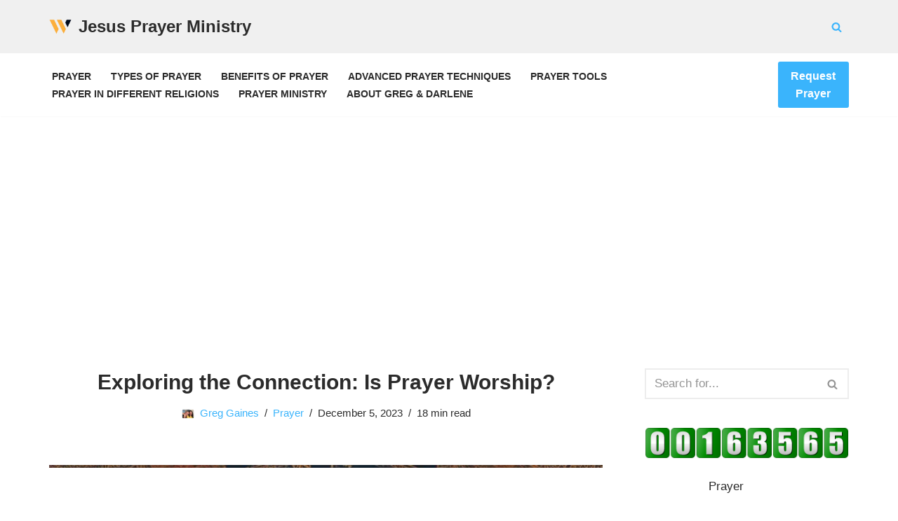

--- FILE ---
content_type: text/html; charset=UTF-8
request_url: https://jesusprayerministry.com/is-prayer-worship/
body_size: 39506
content:
<!DOCTYPE html>
<html lang="en-US" prefix="og: https://ogp.me/ns#">

<head>
	
	<meta charset="UTF-8">
	<meta name="viewport" content="width=device-width, initial-scale=1, minimum-scale=1">
	<link rel="profile" href="http://gmpg.org/xfn/11">
			<link rel="pingback" href="https://jesusprayerministry.com/xmlrpc.php">
			<style>img:is([sizes="auto" i], [sizes^="auto," i]) { contain-intrinsic-size: 3000px 1500px }</style>
	
<!-- Search Engine Optimization by Rank Math - https://rankmath.com/ -->
<title>Exploring the Connection: Is Prayer Worship?</title>
<meta name="description" content="Dive into our enlightening exploration concerning &quot;Is prayer worship?&quot; Uncover the intricate relationship between prayer and worship in diverse religions."/>
<meta name="robots" content="index, follow, max-snippet:-1, max-video-preview:-1, max-image-preview:large"/>
<link rel="canonical" href="https://jesusprayerministry.com/is-prayer-worship/" />
<meta property="og:locale" content="en_US" />
<meta property="og:type" content="article" />
<meta property="og:title" content="Exploring the Connection: Is Prayer Worship?" />
<meta property="og:description" content="Dive into our enlightening exploration concerning &quot;Is prayer worship?&quot; Uncover the intricate relationship between prayer and worship in diverse religions." />
<meta property="og:url" content="https://jesusprayerministry.com/is-prayer-worship/" />
<meta property="og:site_name" content="Jesus Prayer Ministry" />
<meta property="article:section" content="Prayer" />
<meta property="og:updated_time" content="2023-12-05T14:04:50+00:00" />
<meta property="og:image" content="https://jesusprayerministry.com/wp-content/uploads/2023/12/Is-prayer-worship.jpg" />
<meta property="og:image:secure_url" content="https://jesusprayerministry.com/wp-content/uploads/2023/12/Is-prayer-worship.jpg" />
<meta property="og:image:width" content="1344" />
<meta property="og:image:height" content="768" />
<meta property="og:image:alt" content="Is prayer worship" />
<meta property="og:image:type" content="image/jpeg" />
<meta property="article:published_time" content="2023-12-05T14:04:43+00:00" />
<meta property="article:modified_time" content="2023-12-05T14:04:50+00:00" />
<meta name="twitter:card" content="summary_large_image" />
<meta name="twitter:title" content="Exploring the Connection: Is Prayer Worship?" />
<meta name="twitter:description" content="Dive into our enlightening exploration concerning &quot;Is prayer worship?&quot; Uncover the intricate relationship between prayer and worship in diverse religions." />
<meta name="twitter:image" content="https://jesusprayerministry.com/wp-content/uploads/2023/12/Is-prayer-worship.jpg" />
<meta name="twitter:label1" content="Written by" />
<meta name="twitter:data1" content="Greg Gaines" />
<meta name="twitter:label2" content="Time to read" />
<meta name="twitter:data2" content="17 minutes" />
<script type="application/ld+json" class="rank-math-schema">{"@context":"https://schema.org","@graph":[{"@type":["Organization","Person"],"@id":"https://jesusprayerministry.com/#person","name":"Greg Gaines","url":"https://jesusprayerministry.com","logo":{"@type":"ImageObject","@id":"https://jesusprayerministry.com/#logo","url":"https://jesusprayerministry.com/wp-content/uploads/2020/12/web-agency-logo-3.png","contentUrl":"https://jesusprayerministry.com/wp-content/uploads/2020/12/web-agency-logo-3.png","caption":"jesusprayerministry","inLanguage":"en-US","width":"200","height":"200"},"image":{"@type":"ImageObject","@id":"https://jesusprayerministry.com/wp-content/uploads/2022/05/Copy-of-Untitled-1.png","url":"https://jesusprayerministry.com/wp-content/uploads/2022/05/Copy-of-Untitled-1.png","caption":"Greg Gaines","inLanguage":"en-US"},"sameAs":["https://jesusprayerministry.com/about-us/"]},{"@type":"WebSite","@id":"https://jesusprayerministry.com/#website","url":"https://jesusprayerministry.com","name":"jesusprayerministry","publisher":{"@id":"https://jesusprayerministry.com/#person"},"inLanguage":"en-US"},{"@type":"ImageObject","@id":"https://jesusprayerministry.com/wp-content/uploads/2023/12/Is-prayer-worship.jpg","url":"https://jesusprayerministry.com/wp-content/uploads/2023/12/Is-prayer-worship.jpg","width":"1344","height":"768","caption":"Is prayer worship","inLanguage":"en-US"},{"@type":"WebPage","@id":"https://jesusprayerministry.com/is-prayer-worship/#webpage","url":"https://jesusprayerministry.com/is-prayer-worship/","name":"Exploring the Connection: Is Prayer Worship?","datePublished":"2023-12-05T14:04:43+00:00","dateModified":"2023-12-05T14:04:50+00:00","isPartOf":{"@id":"https://jesusprayerministry.com/#website"},"primaryImageOfPage":{"@id":"https://jesusprayerministry.com/wp-content/uploads/2023/12/Is-prayer-worship.jpg"},"inLanguage":"en-US"},{"@type":"Person","@id":"https://jesusprayerministry.com/author/jesusprayerministry/","name":"Greg Gaines","description":"Father / Grandfather / Minister / Missionary / Deacon / Elder / Author / Digital Missionary / Foster Parents /  Welcome to our Family","url":"https://jesusprayerministry.com/author/jesusprayerministry/","image":{"@type":"ImageObject","@id":"https://jesusprayerministry.com/wp-content/uploads/2022/05/Copy-of-Untitled-1.png","url":"https://jesusprayerministry.com/wp-content/uploads/2022/05/Copy-of-Untitled-1.png","caption":"Greg Gaines","inLanguage":"en-US"},"sameAs":["https://jesusprayerministry.com/about-us/"]},{"@type":"BlogPosting","headline":"Exploring the Connection: Is Prayer Worship?","keywords":"Is prayer worship","datePublished":"2023-12-05T14:04:43+00:00","dateModified":"2023-12-05T14:04:50+00:00","articleSection":"Prayer","author":{"@id":"https://jesusprayerministry.com/author/jesusprayerministry/","name":"Greg Gaines"},"publisher":{"@id":"https://jesusprayerministry.com/#person"},"description":"Dive into our enlightening exploration concerning &quot;Is prayer worship?&quot; Uncover the intricate relationship between prayer and worship in diverse religions.","name":"Exploring the Connection: Is Prayer Worship?","@id":"https://jesusprayerministry.com/is-prayer-worship/#richSnippet","isPartOf":{"@id":"https://jesusprayerministry.com/is-prayer-worship/#webpage"},"image":{"@id":"https://jesusprayerministry.com/wp-content/uploads/2023/12/Is-prayer-worship.jpg"},"inLanguage":"en-US","mainEntityOfPage":{"@id":"https://jesusprayerministry.com/is-prayer-worship/#webpage"}}]}</script>
<!-- /Rank Math WordPress SEO plugin -->

<link rel='dns-prefetch' href='//assets.pinterest.com' />
<link rel='dns-prefetch' href='//www.googletagmanager.com' />
<link rel='dns-prefetch' href='//pagead2.googlesyndication.com' />
<script id="ezoic-wp-plugin-cmp" src="https://cmp.gatekeeperconsent.com/min.js" data-cfasync="false"></script>
<script id="ezoic-wp-plugin-gatekeeper" src="https://the.gatekeeperconsent.com/cmp.min.js" data-cfasync="false"></script>
<link rel='stylesheet' id='PrayerEngineFrontendStyles-css' href='//jesusprayerministry.com/wp-content/plugins/prayerengine_plugin/css/pe_styles.css?ver=6.8.3' media='all' />
<link rel='stylesheet' id='wp-block-library-css' href='//jesusprayerministry.com/wp-includes/css/dist/block-library/style.min.css?ver=6.8.3' media='all' />
<style id='classic-theme-styles-inline-css'>
/*! This file is auto-generated */
.wp-block-button__link{color:#fff;background-color:#32373c;border-radius:9999px;box-shadow:none;text-decoration:none;padding:calc(.667em + 2px) calc(1.333em + 2px);font-size:1.125em}.wp-block-file__button{background:#32373c;color:#fff;text-decoration:none}
</style>
<style id='global-styles-inline-css'>
:root{--wp--preset--aspect-ratio--square: 1;--wp--preset--aspect-ratio--4-3: 4/3;--wp--preset--aspect-ratio--3-4: 3/4;--wp--preset--aspect-ratio--3-2: 3/2;--wp--preset--aspect-ratio--2-3: 2/3;--wp--preset--aspect-ratio--16-9: 16/9;--wp--preset--aspect-ratio--9-16: 9/16;--wp--preset--color--black: #000000;--wp--preset--color--cyan-bluish-gray: #abb8c3;--wp--preset--color--white: #ffffff;--wp--preset--color--pale-pink: #f78da7;--wp--preset--color--vivid-red: #cf2e2e;--wp--preset--color--luminous-vivid-orange: #ff6900;--wp--preset--color--luminous-vivid-amber: #fcb900;--wp--preset--color--light-green-cyan: #7bdcb5;--wp--preset--color--vivid-green-cyan: #00d084;--wp--preset--color--pale-cyan-blue: #8ed1fc;--wp--preset--color--vivid-cyan-blue: #0693e3;--wp--preset--color--vivid-purple: #9b51e0;--wp--preset--color--neve-link-color: var(--nv-primary-accent);--wp--preset--color--neve-link-hover-color: var(--nv-secondary-accent);--wp--preset--color--nv-site-bg: var(--nv-site-bg);--wp--preset--color--nv-light-bg: var(--nv-light-bg);--wp--preset--color--nv-dark-bg: var(--nv-dark-bg);--wp--preset--color--neve-text-color: var(--nv-text-color);--wp--preset--color--nv-text-dark-bg: var(--nv-text-dark-bg);--wp--preset--color--nv-c-1: var(--nv-c-1);--wp--preset--color--nv-c-2: var(--nv-c-2);--wp--preset--gradient--vivid-cyan-blue-to-vivid-purple: linear-gradient(135deg,rgba(6,147,227,1) 0%,rgb(155,81,224) 100%);--wp--preset--gradient--light-green-cyan-to-vivid-green-cyan: linear-gradient(135deg,rgb(122,220,180) 0%,rgb(0,208,130) 100%);--wp--preset--gradient--luminous-vivid-amber-to-luminous-vivid-orange: linear-gradient(135deg,rgba(252,185,0,1) 0%,rgba(255,105,0,1) 100%);--wp--preset--gradient--luminous-vivid-orange-to-vivid-red: linear-gradient(135deg,rgba(255,105,0,1) 0%,rgb(207,46,46) 100%);--wp--preset--gradient--very-light-gray-to-cyan-bluish-gray: linear-gradient(135deg,rgb(238,238,238) 0%,rgb(169,184,195) 100%);--wp--preset--gradient--cool-to-warm-spectrum: linear-gradient(135deg,rgb(74,234,220) 0%,rgb(151,120,209) 20%,rgb(207,42,186) 40%,rgb(238,44,130) 60%,rgb(251,105,98) 80%,rgb(254,248,76) 100%);--wp--preset--gradient--blush-light-purple: linear-gradient(135deg,rgb(255,206,236) 0%,rgb(152,150,240) 100%);--wp--preset--gradient--blush-bordeaux: linear-gradient(135deg,rgb(254,205,165) 0%,rgb(254,45,45) 50%,rgb(107,0,62) 100%);--wp--preset--gradient--luminous-dusk: linear-gradient(135deg,rgb(255,203,112) 0%,rgb(199,81,192) 50%,rgb(65,88,208) 100%);--wp--preset--gradient--pale-ocean: linear-gradient(135deg,rgb(255,245,203) 0%,rgb(182,227,212) 50%,rgb(51,167,181) 100%);--wp--preset--gradient--electric-grass: linear-gradient(135deg,rgb(202,248,128) 0%,rgb(113,206,126) 100%);--wp--preset--gradient--midnight: linear-gradient(135deg,rgb(2,3,129) 0%,rgb(40,116,252) 100%);--wp--preset--font-size--small: 13px;--wp--preset--font-size--medium: 20px;--wp--preset--font-size--large: 36px;--wp--preset--font-size--x-large: 42px;--wp--preset--spacing--20: 0.44rem;--wp--preset--spacing--30: 0.67rem;--wp--preset--spacing--40: 1rem;--wp--preset--spacing--50: 1.5rem;--wp--preset--spacing--60: 2.25rem;--wp--preset--spacing--70: 3.38rem;--wp--preset--spacing--80: 5.06rem;--wp--preset--shadow--natural: 6px 6px 9px rgba(0, 0, 0, 0.2);--wp--preset--shadow--deep: 12px 12px 50px rgba(0, 0, 0, 0.4);--wp--preset--shadow--sharp: 6px 6px 0px rgba(0, 0, 0, 0.2);--wp--preset--shadow--outlined: 6px 6px 0px -3px rgba(255, 255, 255, 1), 6px 6px rgba(0, 0, 0, 1);--wp--preset--shadow--crisp: 6px 6px 0px rgba(0, 0, 0, 1);}:where(.is-layout-flex){gap: 0.5em;}:where(.is-layout-grid){gap: 0.5em;}body .is-layout-flex{display: flex;}.is-layout-flex{flex-wrap: wrap;align-items: center;}.is-layout-flex > :is(*, div){margin: 0;}body .is-layout-grid{display: grid;}.is-layout-grid > :is(*, div){margin: 0;}:where(.wp-block-columns.is-layout-flex){gap: 2em;}:where(.wp-block-columns.is-layout-grid){gap: 2em;}:where(.wp-block-post-template.is-layout-flex){gap: 1.25em;}:where(.wp-block-post-template.is-layout-grid){gap: 1.25em;}.has-black-color{color: var(--wp--preset--color--black) !important;}.has-cyan-bluish-gray-color{color: var(--wp--preset--color--cyan-bluish-gray) !important;}.has-white-color{color: var(--wp--preset--color--white) !important;}.has-pale-pink-color{color: var(--wp--preset--color--pale-pink) !important;}.has-vivid-red-color{color: var(--wp--preset--color--vivid-red) !important;}.has-luminous-vivid-orange-color{color: var(--wp--preset--color--luminous-vivid-orange) !important;}.has-luminous-vivid-amber-color{color: var(--wp--preset--color--luminous-vivid-amber) !important;}.has-light-green-cyan-color{color: var(--wp--preset--color--light-green-cyan) !important;}.has-vivid-green-cyan-color{color: var(--wp--preset--color--vivid-green-cyan) !important;}.has-pale-cyan-blue-color{color: var(--wp--preset--color--pale-cyan-blue) !important;}.has-vivid-cyan-blue-color{color: var(--wp--preset--color--vivid-cyan-blue) !important;}.has-vivid-purple-color{color: var(--wp--preset--color--vivid-purple) !important;}.has-neve-link-color-color{color: var(--wp--preset--color--neve-link-color) !important;}.has-neve-link-hover-color-color{color: var(--wp--preset--color--neve-link-hover-color) !important;}.has-nv-site-bg-color{color: var(--wp--preset--color--nv-site-bg) !important;}.has-nv-light-bg-color{color: var(--wp--preset--color--nv-light-bg) !important;}.has-nv-dark-bg-color{color: var(--wp--preset--color--nv-dark-bg) !important;}.has-neve-text-color-color{color: var(--wp--preset--color--neve-text-color) !important;}.has-nv-text-dark-bg-color{color: var(--wp--preset--color--nv-text-dark-bg) !important;}.has-nv-c-1-color{color: var(--wp--preset--color--nv-c-1) !important;}.has-nv-c-2-color{color: var(--wp--preset--color--nv-c-2) !important;}.has-black-background-color{background-color: var(--wp--preset--color--black) !important;}.has-cyan-bluish-gray-background-color{background-color: var(--wp--preset--color--cyan-bluish-gray) !important;}.has-white-background-color{background-color: var(--wp--preset--color--white) !important;}.has-pale-pink-background-color{background-color: var(--wp--preset--color--pale-pink) !important;}.has-vivid-red-background-color{background-color: var(--wp--preset--color--vivid-red) !important;}.has-luminous-vivid-orange-background-color{background-color: var(--wp--preset--color--luminous-vivid-orange) !important;}.has-luminous-vivid-amber-background-color{background-color: var(--wp--preset--color--luminous-vivid-amber) !important;}.has-light-green-cyan-background-color{background-color: var(--wp--preset--color--light-green-cyan) !important;}.has-vivid-green-cyan-background-color{background-color: var(--wp--preset--color--vivid-green-cyan) !important;}.has-pale-cyan-blue-background-color{background-color: var(--wp--preset--color--pale-cyan-blue) !important;}.has-vivid-cyan-blue-background-color{background-color: var(--wp--preset--color--vivid-cyan-blue) !important;}.has-vivid-purple-background-color{background-color: var(--wp--preset--color--vivid-purple) !important;}.has-neve-link-color-background-color{background-color: var(--wp--preset--color--neve-link-color) !important;}.has-neve-link-hover-color-background-color{background-color: var(--wp--preset--color--neve-link-hover-color) !important;}.has-nv-site-bg-background-color{background-color: var(--wp--preset--color--nv-site-bg) !important;}.has-nv-light-bg-background-color{background-color: var(--wp--preset--color--nv-light-bg) !important;}.has-nv-dark-bg-background-color{background-color: var(--wp--preset--color--nv-dark-bg) !important;}.has-neve-text-color-background-color{background-color: var(--wp--preset--color--neve-text-color) !important;}.has-nv-text-dark-bg-background-color{background-color: var(--wp--preset--color--nv-text-dark-bg) !important;}.has-nv-c-1-background-color{background-color: var(--wp--preset--color--nv-c-1) !important;}.has-nv-c-2-background-color{background-color: var(--wp--preset--color--nv-c-2) !important;}.has-black-border-color{border-color: var(--wp--preset--color--black) !important;}.has-cyan-bluish-gray-border-color{border-color: var(--wp--preset--color--cyan-bluish-gray) !important;}.has-white-border-color{border-color: var(--wp--preset--color--white) !important;}.has-pale-pink-border-color{border-color: var(--wp--preset--color--pale-pink) !important;}.has-vivid-red-border-color{border-color: var(--wp--preset--color--vivid-red) !important;}.has-luminous-vivid-orange-border-color{border-color: var(--wp--preset--color--luminous-vivid-orange) !important;}.has-luminous-vivid-amber-border-color{border-color: var(--wp--preset--color--luminous-vivid-amber) !important;}.has-light-green-cyan-border-color{border-color: var(--wp--preset--color--light-green-cyan) !important;}.has-vivid-green-cyan-border-color{border-color: var(--wp--preset--color--vivid-green-cyan) !important;}.has-pale-cyan-blue-border-color{border-color: var(--wp--preset--color--pale-cyan-blue) !important;}.has-vivid-cyan-blue-border-color{border-color: var(--wp--preset--color--vivid-cyan-blue) !important;}.has-vivid-purple-border-color{border-color: var(--wp--preset--color--vivid-purple) !important;}.has-neve-link-color-border-color{border-color: var(--wp--preset--color--neve-link-color) !important;}.has-neve-link-hover-color-border-color{border-color: var(--wp--preset--color--neve-link-hover-color) !important;}.has-nv-site-bg-border-color{border-color: var(--wp--preset--color--nv-site-bg) !important;}.has-nv-light-bg-border-color{border-color: var(--wp--preset--color--nv-light-bg) !important;}.has-nv-dark-bg-border-color{border-color: var(--wp--preset--color--nv-dark-bg) !important;}.has-neve-text-color-border-color{border-color: var(--wp--preset--color--neve-text-color) !important;}.has-nv-text-dark-bg-border-color{border-color: var(--wp--preset--color--nv-text-dark-bg) !important;}.has-nv-c-1-border-color{border-color: var(--wp--preset--color--nv-c-1) !important;}.has-nv-c-2-border-color{border-color: var(--wp--preset--color--nv-c-2) !important;}.has-vivid-cyan-blue-to-vivid-purple-gradient-background{background: var(--wp--preset--gradient--vivid-cyan-blue-to-vivid-purple) !important;}.has-light-green-cyan-to-vivid-green-cyan-gradient-background{background: var(--wp--preset--gradient--light-green-cyan-to-vivid-green-cyan) !important;}.has-luminous-vivid-amber-to-luminous-vivid-orange-gradient-background{background: var(--wp--preset--gradient--luminous-vivid-amber-to-luminous-vivid-orange) !important;}.has-luminous-vivid-orange-to-vivid-red-gradient-background{background: var(--wp--preset--gradient--luminous-vivid-orange-to-vivid-red) !important;}.has-very-light-gray-to-cyan-bluish-gray-gradient-background{background: var(--wp--preset--gradient--very-light-gray-to-cyan-bluish-gray) !important;}.has-cool-to-warm-spectrum-gradient-background{background: var(--wp--preset--gradient--cool-to-warm-spectrum) !important;}.has-blush-light-purple-gradient-background{background: var(--wp--preset--gradient--blush-light-purple) !important;}.has-blush-bordeaux-gradient-background{background: var(--wp--preset--gradient--blush-bordeaux) !important;}.has-luminous-dusk-gradient-background{background: var(--wp--preset--gradient--luminous-dusk) !important;}.has-pale-ocean-gradient-background{background: var(--wp--preset--gradient--pale-ocean) !important;}.has-electric-grass-gradient-background{background: var(--wp--preset--gradient--electric-grass) !important;}.has-midnight-gradient-background{background: var(--wp--preset--gradient--midnight) !important;}.has-small-font-size{font-size: var(--wp--preset--font-size--small) !important;}.has-medium-font-size{font-size: var(--wp--preset--font-size--medium) !important;}.has-large-font-size{font-size: var(--wp--preset--font-size--large) !important;}.has-x-large-font-size{font-size: var(--wp--preset--font-size--x-large) !important;}
:where(.wp-block-post-template.is-layout-flex){gap: 1.25em;}:where(.wp-block-post-template.is-layout-grid){gap: 1.25em;}
:where(.wp-block-columns.is-layout-flex){gap: 2em;}:where(.wp-block-columns.is-layout-grid){gap: 2em;}
:root :where(.wp-block-pullquote){font-size: 1.5em;line-height: 1.6;}
</style>
<link rel='stylesheet' id='Church-Admin-css' href='//jesusprayerministry.com/wp-content/plugins/church-admin/includes/style.new.css?ver=1768851423' media='all' />
<link rel='stylesheet' id='crp-style-rounded-thumbs-css' href='//jesusprayerministry.com/wp-content/plugins/contextual-related-posts/css/rounded-thumbs.min.css?ver=4.1.0' media='all' />
<style id='crp-style-rounded-thumbs-inline-css'>

			.crp_related.crp-rounded-thumbs a {
				width: 150px;
                height: 150px;
				text-decoration: none;
			}
			.crp_related.crp-rounded-thumbs img {
				max-width: 150px;
				margin: auto;
			}
			.crp_related.crp-rounded-thumbs .crp_title {
				width: 100%;
			}
			
</style>
<link rel='stylesheet' id='neve-style-css' href='//jesusprayerministry.com/wp-content/themes/neve/style-main-new.min.css?ver=4.1.4' media='all' />
<style id='neve-style-inline-css'>
.is-menu-sidebar .header-menu-sidebar { visibility: visible; }.is-menu-sidebar.menu_sidebar_slide_left .header-menu-sidebar { transform: translate3d(0, 0, 0); left: 0; }.is-menu-sidebar.menu_sidebar_slide_right .header-menu-sidebar { transform: translate3d(0, 0, 0); right: 0; }.is-menu-sidebar.menu_sidebar_pull_right .header-menu-sidebar, .is-menu-sidebar.menu_sidebar_pull_left .header-menu-sidebar { transform: translateX(0); }.is-menu-sidebar.menu_sidebar_dropdown .header-menu-sidebar { height: auto; }.is-menu-sidebar.menu_sidebar_dropdown .header-menu-sidebar-inner { max-height: 400px; padding: 20px 0; }.is-menu-sidebar.menu_sidebar_full_canvas .header-menu-sidebar { opacity: 1; }.header-menu-sidebar .menu-item-nav-search:not(.floating) { pointer-events: none; }.header-menu-sidebar .menu-item-nav-search .is-menu-sidebar { pointer-events: unset; }
.nv-meta-list li.meta:not(:last-child):after { content:"/" }.nv-meta-list .no-mobile{
			display:none;
		}.nv-meta-list li.last::after{
			content: ""!important;
		}@media (min-width: 769px) {
			.nv-meta-list .no-mobile {
				display: inline-block;
			}
			.nv-meta-list li.last:not(:last-child)::after {
		 		content: "/" !important;
			}
		}
.nav-ul li .caret svg, .nav-ul li .caret img{width:var(--smiconsize, 0.5em);height:var(--smiconsize, 0.5em);}.nav-ul .sub-menu li {border-style: var(--itembstyle);}
 :root{ --container: 748px;--postwidth:100%; --primarybtnbg: var(--nv-primary-accent); --secondarybtnbg: rgba(0, 0, 0, 0); --primarybtnhoverbg: var(--nv-secondary-accent); --secondarybtnhoverbg: var(--nv-dark-bg); --primarybtncolor: #010101; --secondarybtncolor: var(--nv-dark-bg); --primarybtnhovercolor: #ffffff; --secondarybtnhovercolor: var(--nv-text-dark-bg);--primarybtnborderradius:0;--secondarybtnborderradius:0;--secondarybtnborderwidth:2px;--btnpadding:12px 24px;--primarybtnpadding:12px 24px;--secondarybtnpadding:calc(12px - 2px) calc(24px - 2px); --btnfs: 14px; --btnlineheight: 1.6em; --bodyfontfamily: Arial,Helvetica,sans-serif; --bodyfontsize: 16px; --bodylineheight: 1.7em; --bodyletterspacing: 0px; --bodyfontweight: 400; --bodytexttransform: none; --h1fontsize: 36px; --h1fontweight: 600; --h1lineheight: 1.2em; --h1letterspacing: 0px; --h1texttransform: none; --h2fontsize: 28px; --h2fontweight: 600; --h2lineheight: 1.3em; --h2letterspacing: 0px; --h2texttransform: none; --h3fontsize: 20px; --h3fontweight: 600; --h3lineheight: 1.3em; --h3letterspacing: 0px; --h3texttransform: none; --h4fontsize: 16px; --h4fontweight: 600; --h4lineheight: 1.3em; --h4letterspacing: 0px; --h4texttransform: none; --h5fontsize: 14px; --h5fontweight: 600; --h5lineheight: 1.3em; --h5letterspacing: 0px; --h5texttransform: none; --h6fontsize: 14px; --h6fontweight: 600; --h6lineheight: 1.3em; --h6letterspacing: 0px; --h6texttransform: none;--formfieldborderwidth:2px;--formfieldborderradius:0; --formfieldbgcolor: var(--nv-site-bg); --formfieldbordercolor: var(--nv-light-bg); --formfieldcolor: var(--nv-text-color);--formfieldpadding:10px 12px 10px 12px;; } .nv-index-posts{ --bordercolor: var(--nv-light-bg); --borderwidth: 1px; } .has-neve-button-color-color{ color: var(--nv-primary-accent)!important; } .has-neve-button-color-background-color{ background-color: var(--nv-primary-accent)!important; } .single-post-container .alignfull > [class*="__inner-container"], .single-post-container .alignwide > [class*="__inner-container"]{ max-width:718px } .nv-meta-list{ --avatarsize: 20px; } .single .nv-meta-list{ --avatarsize: 20px; } .blog .blog-entry-title, .archive .blog-entry-title{ --fontsize: 28px; } .single h1.entry-title{ --fontsize: 14px; } .neve-main{ --boxshadow:0 3px 6px -5px rgba(0, 0, 0, 0.1), 0 4px 8px rgba(0, 0, 0, 0.1); } .nv-post-cover{ --height: 250px;--padding:40px 15px;--justify: flex-start; --textalign: left; --valign: center; } .nv-post-cover .nv-title-meta-wrap, .nv-page-title-wrap, .entry-header{ --color: var(--nv-text-dark-bg); --textalign: left; } .nv-is-boxed.nv-title-meta-wrap{ --padding:40px 15px; --bgcolor: var(--nv-dark-bg); } .nv-overlay{ --bgcolor: var(--nv-dark-bg); --opacity: 50; --blendmode: normal; } .nv-is-boxed.nv-comments-wrap{ --padding:20px; } .nv-is-boxed.comment-respond{ --padding:20px; } .single:not(.single-product), .page{ --c-vspace:0 0 0 0;; } .global-styled{ --bgcolor: var(--nv-site-bg); } .header-top{ --rowbcolor: var(--nv-light-bg); --color: var(--nv-text-color); --bgcolor: #f0f0f0; } .header-main{ --rowbcolor: var(--nv-light-bg); --color: var(--nv-text-color); --bgcolor: var(--nv-site-bg); } .header-bottom{ --rowbcolor: var(--nv-light-bg); --color: var(--nv-text-color); --bgcolor: #ffffff; } .header-menu-sidebar-bg{ --justify: flex-start; --textalign: left;--flexg: 1;--wrapdropdownwidth: auto; --color: var(--nv-text-color); --bgcolor: var(--nv-site-bg); } .header-menu-sidebar{ width: 360px; } .builder-item--logo{ --maxwidth: 32px; --fs: 24px;--padding:10px 0;--margin:0; --textalign: left;--justify: flex-start; } .builder-item--nav-icon,.header-menu-sidebar .close-sidebar-panel .navbar-toggle{ --borderradius:0;--borderwidth:1px; } .builder-item--nav-icon{ --label-margin:0 5px 0 0;;--padding:10px 15px 10px 15px;;--margin:0; } .builder-item--primary-menu{ --color: var(--nv-text-color); --hovercolor: var(--nv-secondary-accent); --hovertextcolor: var(--nv-text-color); --activecolor: var(--nv-text-color); --spacing: 20px; --height: 25px; --smiconsize: 7px;--padding:0;--margin:0; --fontsize: 1em; --lineheight: 1.6; --letterspacing: 0px; --fontweight: 600; --texttransform: uppercase; --iconsize: 1em; } .builder-item--primary-menu .sub-menu{ --bstyle: none; --itembstyle: none; } .hfg-is-group.has-primary-menu .inherit-ff{ --inheritedfw: 600; } .builder-item--button_base{ --primarybtnbg: var(--nv-primary-accent); --primarybtncolor: #fff; --primarybtnhoverbg: var(--nv-primary-accent); --primarybtnhovercolor: #fff;--primarybtnborderradius:3px;--primarybtnshadow:none;--primarybtnhovershadow:none;--padding:8px 12px;--margin:0; } .builder-item--header_search{ --height: 45px;--formfieldborderwidth:2px;--formfieldborderradius:2px; --formfieldbordercolor: var(--nv-primary-accent); --formfieldcolor: var(--nv-primary-accent);--padding:0;--margin:0; } .builder-item--header_search_responsive{ --iconsize: 15px; --color: var(--nv-primary-accent); --hovercolor: var(--nv-dark-bg); --formfieldfontsize: 14px;--formfieldborderwidth:1px;--formfieldborderradius:2px; --formfieldbordercolor: var(--nv-primary-accent); --formfieldcolor: var(--nv-primary-accent); --height: 40px;--padding:0 10px;--margin:0; } .footer-top-inner .row{ grid-template-columns:repeat(5, 1fr); --valign: flex-start; } .footer-top{ --rowbcolor: var(--nv-light-bg); --color: var(--nv-text-color); --bgcolor: #ffffff; } .footer-main-inner .row{ grid-template-columns:repeat(5, 1fr); --valign: flex-start; } .footer-main{ --rowbcolor: var(--nv-light-bg); --color: var(--nv-text-color); --bgcolor: var(--nv-site-bg); } .footer-bottom-inner .row{ grid-template-columns:1fr 1fr 1fr 3fr; --valign: flex-end; } .footer-bottom{ --rowbcolor: var(--nv-light-bg); --color: var(--nv-text-dark-bg); --bgcolor: var(--nv-dark-bg); } .builder-item--footer-one-widgets{ --padding:0;--margin:0; --textalign: left;--justify: flex-start; } .builder-item--footer-menu{ --hovercolor: var(--nv-primary-accent); --spacing: 20px; --height: 25px;--padding:0;--margin:0; --fontsize: 1em; --lineheight: 1.6; --letterspacing: 0px; --fontweight: 500; --texttransform: none; --iconsize: 1em; --textalign: left;--justify: flex-start; } .builder-item--footer_copyright{ --color: var(--nv-text-dark-bg);--padding:0;--margin:0; --fontsize: 1em; --lineheight: 1.6em; --letterspacing: 0px; --fontweight: 500; --texttransform: none; --iconsize: 1em; --textalign: center;--justify: center; } .page_header-top{ --rowbcolor: var(--nv-light-bg); --color: var(--nv-text-color); --bgcolor: var(--nv-site-bg); } .page_header-bottom{ --rowbcolor: var(--nv-light-bg); --color: var(--nv-text-color); --bgcolor: var(--nv-site-bg); } .scroll-to-top{ --color: var(--nv-text-dark-bg);--padding:8px 10px; --borderradius: 3px; --bgcolor: var(--nv-primary-accent); --hovercolor: var(--nv-text-dark-bg); --hoverbgcolor: var(--nv-primary-accent);--size:16px; } @media(min-width: 576px){ :root{ --container: 992px;--postwidth:50%;--btnpadding:12px 24px;--primarybtnpadding:12px 24px;--secondarybtnpadding:calc(12px - 2px) calc(24px - 2px); --btnfs: 14px; --btnlineheight: 1.6em; --bodyfontsize: 16px; --bodylineheight: 1.7em; --bodyletterspacing: 0px; --h1fontsize: 38px; --h1lineheight: 1.3em; --h1letterspacing: 0px; --h2fontsize: 34px; --h2lineheight: 1.3em; --h2letterspacing: 0px; --h3fontsize: 20px; --h3lineheight: 1.3em; --h3letterspacing: 0px; --h4fontsize: 16px; --h4lineheight: 1.3em; --h4letterspacing: 0px; --h5fontsize: 14px; --h5lineheight: 1.3em; --h5letterspacing: 0px; --h6fontsize: 14px; --h6lineheight: 1.3em; --h6letterspacing: 0px; } .nv-index-posts{ --borderwidth: 1px; } .single-post-container .alignfull > [class*="__inner-container"], .single-post-container .alignwide > [class*="__inner-container"]{ max-width:962px } .nv-meta-list{ --avatarsize: 20px; } .single .nv-meta-list{ --avatarsize: 20px; } .blog .blog-entry-title, .archive .blog-entry-title{ --fontsize: 32px; } .single h1.entry-title{ --fontsize: 30px; } .nv-post-cover{ --height: 30vh;--padding:60px 30px;--justify: flex-start; --textalign: left; --valign: center; } .nv-post-cover .nv-title-meta-wrap, .nv-page-title-wrap, .entry-header{ --textalign: left; } .nv-is-boxed.nv-title-meta-wrap{ --padding:60px 30px; } .nv-is-boxed.nv-comments-wrap{ --padding:30px; } .nv-is-boxed.comment-respond{ --padding:30px; } .single:not(.single-product), .page{ --c-vspace:0 0 0 0;; } .header-menu-sidebar-bg{ --justify: flex-start; --textalign: left;--flexg: 1;--wrapdropdownwidth: auto; } .header-menu-sidebar{ width: 360px; } .builder-item--logo{ --maxwidth: 32px; --fs: 24px;--padding:10px 0;--margin:0; --textalign: left;--justify: flex-start; } .builder-item--nav-icon{ --label-margin:0 5px 0 0;;--padding:10px 15px;--margin:0; } .builder-item--primary-menu{ --spacing: 20px; --height: 25px; --smiconsize: 7px;--padding:0;--margin:0; --fontsize: 1em; --lineheight: 1.6; --letterspacing: 0px; --iconsize: 1em; } .builder-item--button_base{ --padding:8px 12px;--margin:0; } .builder-item--header_search{ --height: 40px;--formfieldborderwidth:1px;--formfieldborderradius:2px;--padding:0;--margin:0; } .builder-item--header_search_responsive{ --formfieldfontsize: 14px;--formfieldborderwidth:1px;--formfieldborderradius:2px; --height: 40px;--padding:0 10px;--margin:0; } .builder-item--footer-one-widgets{ --padding:0;--margin:0; --textalign: left;--justify: flex-start; } .builder-item--footer-menu{ --spacing: 20px; --height: 25px;--padding:0;--margin:0; --fontsize: 1em; --lineheight: 1.6; --letterspacing: 0px; --iconsize: 1em; --textalign: left;--justify: flex-start; } .builder-item--footer_copyright{ --padding:0;--margin:0; --fontsize: 1em; --lineheight: 1.6em; --letterspacing: 0px; --iconsize: 1em; --textalign: center;--justify: center; } .scroll-to-top{ --padding:8px 10px;--size:16px; } }@media(min-width: 960px){ :root{ --container: 1170px;--postwidth:50%;--btnpadding:12px 24px;--primarybtnpadding:12px 24px;--secondarybtnpadding:calc(12px - 2px) calc(24px - 2px); --btnfs: 16px; --btnlineheight: 1.6em; --bodyfontsize: 17px; --bodylineheight: 1.7em; --bodyletterspacing: 0px; --h1fontsize: 30px; --h1lineheight: 1.3em; --h1letterspacing: 0px; --h2fontsize: 32px; --h2lineheight: 1.3em; --h2letterspacing: 0px; --h3fontsize: 24px; --h3lineheight: 1.3em; --h3letterspacing: 0px; --h4fontsize: 20px; --h4lineheight: 1.3em; --h4letterspacing: 0px; --h5fontsize: 16px; --h5lineheight: 1.3em; --h5letterspacing: 0px; --h6fontsize: 16px; --h6lineheight: 1.3em; --h6letterspacing: 0px; } .nv-index-posts{ --borderwidth: 1px; } body:not(.single):not(.archive):not(.blog):not(.search):not(.error404) .neve-main > .container .col, body.post-type-archive-course .neve-main > .container .col, body.post-type-archive-llms_membership .neve-main > .container .col{ max-width: 100%; } body:not(.single):not(.archive):not(.blog):not(.search):not(.error404) .nv-sidebar-wrap, body.post-type-archive-course .nv-sidebar-wrap, body.post-type-archive-llms_membership .nv-sidebar-wrap{ max-width: 0%; } .neve-main > .archive-container .nv-index-posts.col{ max-width: 74%; } .neve-main > .archive-container .nv-sidebar-wrap{ max-width: 26%; } .neve-main > .single-post-container .nv-single-post-wrap.col{ max-width: 70%; } .single-post-container .alignfull > [class*="__inner-container"], .single-post-container .alignwide > [class*="__inner-container"]{ max-width:789px } .container-fluid.single-post-container .alignfull > [class*="__inner-container"], .container-fluid.single-post-container .alignwide > [class*="__inner-container"]{ max-width:calc(70% + 15px) } .neve-main > .single-post-container .nv-sidebar-wrap{ max-width: 30%; } .nv-meta-list{ --avatarsize: 20px; } .single .nv-meta-list{ --avatarsize: 20px; } .blog .blog-entry-title, .archive .blog-entry-title{ --fontsize: 32px; } .single h1.entry-title{ --fontsize: 30px; } .nv-post-cover{ --height: 50vh;--padding:60px 40px 60px 40px;;--justify: center; --textalign: center; --valign: flex-end; } .nv-post-cover .nv-title-meta-wrap, .nv-page-title-wrap, .entry-header{ --textalign: center; } .nv-is-boxed.nv-title-meta-wrap{ --padding:60px 40px 60px 40px;; } .nv-is-boxed.nv-comments-wrap{ --padding:40px; } .nv-is-boxed.comment-respond{ --padding:40px; } .single:not(.single-product), .page{ --c-vspace:0 0 0 0;; } .header-menu-sidebar-bg{ --justify: flex-start; --textalign: left;--flexg: 1;--wrapdropdownwidth: auto; } .header-menu-sidebar{ width: 360px; } .builder-item--logo{ --maxwidth: 32px; --fs: 24px;--padding:10px 0;--margin:0; --textalign: left;--justify: flex-start; } .builder-item--nav-icon{ --label-margin:0 5px 0 0;;--padding:10px 15px;--margin:0; } .builder-item--primary-menu{ --spacing: 20px; --height: 25px; --smiconsize: 7px;--padding:0;--margin:0; --fontsize: 0.8em; --lineheight: 1.6; --letterspacing: 0px; --iconsize: 0.8em; } .builder-item--button_base{ --padding:8px 16px;--margin:0; } .builder-item--header_search{ --height: 40px;--formfieldborderwidth:1px;--formfieldborderradius:2px;--padding:0;--margin:0; } .builder-item--header_search_responsive{ --formfieldfontsize: 27px;--formfieldborderwidth:4px;--formfieldborderradius:2px; --height: 58px;--padding:0 10px;--margin:0; } .builder-item--footer-one-widgets{ --padding:0;--margin:0; --textalign: left;--justify: flex-start; } .builder-item--footer-menu{ --spacing: 20px; --height: 25px;--padding:0;--margin:0; --fontsize: 1em; --lineheight: 1.6; --letterspacing: 0px; --iconsize: 1em; --textalign: left;--justify: flex-start; } .builder-item--footer_copyright{ --padding:0;--margin:0; --fontsize: 1em; --lineheight: 1.6em; --letterspacing: 0px; --iconsize: 1em; --textalign: center;--justify: center; } .scroll-to-top{ --padding:8px 10px;--size:16px; } }.scroll-to-top {right: 20px; border: none; position: fixed; bottom: 30px; display: none; opacity: 0; visibility: hidden; transition: opacity 0.3s ease-in-out, visibility 0.3s ease-in-out; align-items: center; justify-content: center; z-index: 999; } @supports (-webkit-overflow-scrolling: touch) { .scroll-to-top { bottom: 74px; } } .scroll-to-top.image { background-position: center; } .scroll-to-top .scroll-to-top-image { width: 100%; height: 100%; } .scroll-to-top .scroll-to-top-label { margin: 0; padding: 5px; } .scroll-to-top:hover { text-decoration: none; } .scroll-to-top.scroll-to-top-left {left: 20px; right: unset;} .scroll-to-top.scroll-show-mobile { display: flex; } @media (min-width: 960px) { .scroll-to-top { display: flex; } }.scroll-to-top { color: var(--color); padding: var(--padding); border-radius: var(--borderradius); background: var(--bgcolor); } .scroll-to-top:hover, .scroll-to-top:focus { color: var(--hovercolor); background: var(--hoverbgcolor); } .scroll-to-top-icon, .scroll-to-top.image .scroll-to-top-image { width: var(--size); height: var(--size); } .scroll-to-top-image { background-image: var(--bgimage); background-size: cover; }:root{--nv-primary-accent:#3ab4fc;--nv-secondary-accent:#ab641d;--nv-site-bg:#ffffff;--nv-light-bg:#ededed;--nv-dark-bg:#14171c;--nv-text-color:#2b2b2b;--nv-text-dark-bg:#ffffff;--nv-c-1:#77b978;--nv-c-2:#f37262;--nv-fallback-ff:Arial, Helvetica, sans-serif;}
</style>
<link rel='stylesheet' id='neve-blog-pro-css' href='//jesusprayerministry.com/wp-content/plugins/neve-pro-addon/includes/modules/blog_pro/assets/style.min.css?ver=2.8.6' media='all' />
<link rel='stylesheet' id='pin-generator-frontend-css' href='//jesusprayerministry.com/wp-content/plugins/pin-generator/frontend/css/pin-generator-frontend-styles.css?ver=1768917516' media='all' />
<link rel='stylesheet' id='hfg_module-css' href='//jesusprayerministry.com/wp-content/plugins/neve-pro-addon/includes/modules/header_footer_grid/assets/style.min.css?ver=2.8.6' media='all' />
<script src="//jesusprayerministry.com/wp-includes/js/jquery/jquery.min.js?ver=3.7.1" id="jquery-core-js"></script>
<script id="PrayerEngineFrontendJavascript-js-extra">
var peajax = {"ajaxurl":"https:\/\/jesusprayerministry.com\/wp-admin\/admin-ajax.php"};
</script>
<script src="//jesusprayerministry.com/wp-content/plugins/prayerengine_plugin/js/prayerwall210.js?ver=6.8.3" id="PrayerEngineFrontendJavascript-js"></script>

<!-- Google tag (gtag.js) snippet added by Site Kit -->
<!-- Google Analytics snippet added by Site Kit -->
<script src="//www.googletagmanager.com/gtag/js?id=G-0PYXLY8728" id="google_gtagjs-js" async></script>
<script id="google_gtagjs-js-after">
window.dataLayer = window.dataLayer || [];function gtag(){dataLayer.push(arguments);}
gtag("set","linker",{"domains":["jesusprayerministry.com"]});
gtag("js", new Date());
gtag("set", "developer_id.dZTNiMT", true);
gtag("config", "G-0PYXLY8728");
</script>
<link rel="https://api.w.org/" href="https://jesusprayerministry.com/wp-json/" /><link rel="alternate" title="JSON" type="application/json" href="https://jesusprayerministry.com/wp-json/wp/v2/posts/5883" /><link rel="alternate" title="oEmbed (JSON)" type="application/json+oembed" href="https://jesusprayerministry.com/wp-json/oembed/1.0/embed?url=https%3A%2F%2Fjesusprayerministry.com%2Fis-prayer-worship%2F" />
<link rel="alternate" title="oEmbed (XML)" type="text/xml+oembed" href="https://jesusprayerministry.com/wp-json/oembed/1.0/embed?url=https%3A%2F%2Fjesusprayerministry.com%2Fis-prayer-worship%2F&#038;format=xml" />
	<script type="text/javascript">
		var ajaxurl = 'https://jesusprayerministry.com/wp-admin/admin-ajax.php';
		var security= '3e7cd4d5be';
	</script>
	<!--
 
   ____ _                    _          _       _           _         ____  _             _       
  / ___| |__  _   _ _ __ ___| |__      / \   __| |_ __ ___ (_)_ __   |  _ \| |_   _  __ _(_)_ __  
 | |   | '_ \| | | | '__/ __| '_ \    / _ \ / _` | '_ ` _ \| | '_ \  | |_) | | | | |/ _` | | '_ \ 
 | |___| | | | |_| | | | (__| | | |  / ___ \ (_| | | | | | | | | | | |  __/| | |_| | (_| | | | | |
  \____|_| |_|\__,_|_|  \___|_| |_| /_/   \_\__,_|_| |_| |_|_|_| |_| |_|   |_|\__,_|\__, |_|_| |_|
                                                                                    |___/                   

 FREE  Version: 5.0.29 -->
        <style>table.church_admin_calendar{width:630px}</style><script id="ezoic-wp-plugin-js" async src="//www.ezojs.com/ezoic/sa.min.js"></script>
<script data-ezoic="1">window.ezstandalone = window.ezstandalone || {};ezstandalone.cmd = ezstandalone.cmd || [];</script>
<meta name="generator" content="Site Kit by Google 1.162.1" /><!-- Display fixes for Internet Explorer -->
	<!--[if lte IE 6]>
	<link href="https://jesusprayerministry.com/wp-content/plugins/prayerengine_plugin/css/ie6_fix.css" rel="stylesheet" type="text/css" />
	<![endif]-->
	<!--[if IE 7]>
	<link href="https://jesusprayerministry.com/wp-content/plugins/prayerengine_plugin/css/ie7_fix.css" rel="stylesheet" type="text/css" />
	<![endif]-->
	<!--[if IE 8]>
	<link href="https://jesusprayerministry.com/wp-content/plugins/prayerengine_plugin/css/ie8_fix.css" rel="stylesheet" type="text/css" />
	<![endif]-->
	<!-- end display fixes for Internet Explorer -->
<!-- Google AdSense meta tags added by Site Kit -->
<meta name="google-adsense-platform-account" content="ca-host-pub-2644536267352236">
<meta name="google-adsense-platform-domain" content="sitekit.withgoogle.com">
<!-- End Google AdSense meta tags added by Site Kit -->

<!-- Google AdSense snippet added by Site Kit -->
<script async src="https://pagead2.googlesyndication.com/pagead/js/adsbygoogle.js?client=ca-pub-5441742632879775&amp;host=ca-host-pub-2644536267352236" crossorigin="anonymous"></script>

<!-- End Google AdSense snippet added by Site Kit -->

	</head>

<body  class="wp-singular post-template-default single single-post postid-5883 single-format-standard wp-custom-logo wp-theme-neve  nv-blog-grid nv-sidebar-right menu_sidebar_slide_left" id="neve_body"  >
<div class="wrapper">
	
	<header class="header"  >
		<a class="neve-skip-link show-on-focus" href="#content" >
			Skip to content		</a>
		<div id="header-grid"  class="hfg_header site-header">
	<div class="header--row header-top hide-on-mobile hide-on-tablet layout-full-contained header--row"
	data-row-id="top" data-show-on="desktop">

	<div
		class="header--row-inner header-top-inner">
		<div class="container">
			<div
				class="row row--wrapper"
				data-section="hfg_header_layout_top" >
				<div class="hfg-slot left"><div class="builder-item desktop-left"><div class="item--inner builder-item--logo"
		data-section="title_tagline"
		data-item-id="logo">
	
<div class="site-logo">
	<a class="brand" href="https://jesusprayerministry.com/" aria-label="Jesus Prayer Ministry Learning How to Pray Like Jesus" rel="home"><div class="title-with-logo"><img width="200" height="200" src="https://jesusprayerministry.com/wp-content/uploads/2020/12/web-agency-logo-3.png" class="neve-site-logo skip-lazy" alt="" data-variant="logo" decoding="async" /><div class="nv-title-tagline-wrap"><p class="site-title">Jesus Prayer Ministry</p></div></div></a></div>
	</div>

</div></div><div class="hfg-slot right"><div class="builder-item desktop-left"><div class="item--inner builder-item--header_search_responsive"
		data-section="header_search_responsive"
		data-item-id="header_search_responsive">
	<div class="nv-search-icon-component" >
	<div  class="menu-item-nav-search canvas">
		<a aria-label="Search" href="#" class="nv-icon nv-search" >
				<svg width="15" height="15" viewBox="0 0 1792 1792" xmlns="http://www.w3.org/2000/svg"><path d="M1216 832q0-185-131.5-316.5t-316.5-131.5-316.5 131.5-131.5 316.5 131.5 316.5 316.5 131.5 316.5-131.5 131.5-316.5zm512 832q0 52-38 90t-90 38q-54 0-90-38l-343-342q-179 124-399 124-143 0-273.5-55.5t-225-150-150-225-55.5-273.5 55.5-273.5 150-225 225-150 273.5-55.5 273.5 55.5 225 150 150 225 55.5 273.5q0 220-124 399l343 343q37 37 37 90z" /></svg>
			</a>		<div class="nv-nav-search" aria-label="search">
			<div class="form-wrap container responsive-search">
				
<form role="search"
	method="get"
	class="search-form"
	action="https://jesusprayerministry.com/">
	<label>
		<span class="screen-reader-text">Search for...</span>
	</label>
	<input type="search"
		class="search-field"
		aria-label="Search"
		placeholder="Search for..."
		value=""
		name="s"/>
	<button type="submit"
			class="search-submit nv-submit"
			aria-label="Search">
					<span class="nv-search-icon-wrap">
				<span class="nv-icon nv-search" >
				<svg width="15" height="15" viewBox="0 0 1792 1792" xmlns="http://www.w3.org/2000/svg"><path d="M1216 832q0-185-131.5-316.5t-316.5-131.5-316.5 131.5-131.5 316.5 131.5 316.5 316.5 131.5 316.5-131.5 131.5-316.5zm512 832q0 52-38 90t-90 38q-54 0-90-38l-343-342q-179 124-399 124-143 0-273.5-55.5t-225-150-150-225-55.5-273.5 55.5-273.5 150-225 225-150 273.5-55.5 273.5 55.5 225 150 150 225 55.5 273.5q0 220-124 399l343 343q37 37 37 90z" /></svg>
			</span>			</span>
			</button>
	</form>
			</div>
							<div class="close-container container responsive-search">
					<button  class="close-responsive-search" aria-label="Close"
												>
						<svg width="50" height="50" viewBox="0 0 20 20" fill="#555555"><path d="M14.95 6.46L11.41 10l3.54 3.54l-1.41 1.41L10 11.42l-3.53 3.53l-1.42-1.42L8.58 10L5.05 6.47l1.42-1.42L10 8.58l3.54-3.53z"/></svg>
					</button>
				</div>
					</div>
	</div>
</div>
	</div>

</div></div>							</div>
		</div>
	</div>
</div>


<nav class="header--row header-main hide-on-mobile hide-on-tablet layout-full-contained nv-navbar header--row"
	data-row-id="main" data-show-on="desktop">

	<div
		class="header--row-inner header-main-inner">
		<div class="container">
			<div
				class="row row--wrapper"
				data-section="hfg_header_layout_main" >
				<div class="hfg-slot left"></div><div class="hfg-slot right"><div class="builder-item has-nav hfg-is-group has-primary-menu"><div class="item--inner builder-item--primary-menu has_menu"
		data-section="header_menu_primary"
		data-item-id="primary-menu">
	<div class="nv-nav-wrap">
	<div role="navigation" class="nav-menu-primary style-border-bottom m-style sm-style sm-style-border-bottom"
			aria-label="Primary Menu">

		<ul id="nv-primary-navigation-main" class="primary-menu-ul nav-ul menu-desktop"><li id="menu-item-584" class="menu-item menu-item-type-post_type menu-item-object-page menu-item-584"><div class="wrap"><a href="https://jesusprayerministry.com/blog/">Prayer</a></div></li>
<li id="menu-item-958" class="menu-item menu-item-type-taxonomy menu-item-object-category menu-item-958"><div class="wrap"><a href="https://jesusprayerministry.com/category/prayer/types-of-prayer/">Types of Prayer</a></div></li>
<li id="menu-item-1023" class="menu-item menu-item-type-taxonomy menu-item-object-category menu-item-1023"><div class="wrap"><a href="https://jesusprayerministry.com/category/prayer/benefits-of-prayer/">Benefits of Prayer</a></div></li>
<li id="menu-item-955" class="menu-item menu-item-type-taxonomy menu-item-object-category menu-item-955"><div class="wrap"><a href="https://jesusprayerministry.com/category/prayer/advanced-prayer-techniques/">Advanced Prayer Techniques</a></div></li>
<li id="menu-item-1038" class="menu-item menu-item-type-taxonomy menu-item-object-category menu-item-1038"><div class="wrap"><a href="https://jesusprayerministry.com/category/prayer/prayer-tools/">Prayer Tools</a></div></li>
<li id="menu-item-1018" class="menu-item menu-item-type-taxonomy menu-item-object-category menu-item-1018"><div class="wrap"><a href="https://jesusprayerministry.com/category/prayer/prayer-in-different-religions/">Prayer in Different Religions</a></div></li>
<li id="menu-item-1097" class="menu-item menu-item-type-taxonomy menu-item-object-category menu-item-1097"><div class="wrap"><a href="https://jesusprayerministry.com/category/prayer/prayer-ministry/">Prayer Ministry</a></div></li>
<li id="menu-item-1141" class="menu-item menu-item-type-post_type menu-item-object-page menu-item-1141"><div class="wrap"><a href="https://jesusprayerministry.com/about-us/">About Greg &amp; Darlene</a></div></li>
</ul>	</div>
</div>

	</div>

<div class="item--inner builder-item--button_base"
		data-section="header_button"
		data-item-id="button_base">
	<div class="component-wrap">
	<a href="https://jesusprayerministry.com/prayer-engine/" class="button button-primary"
		>Request Prayer</a>
</div>
	</div>

</div></div>							</div>
		</div>
	</div>
</nav>


<nav class="header--row header-main hide-on-desktop layout-full-contained nv-navbar header--row"
	data-row-id="main" data-show-on="mobile">

	<div
		class="header--row-inner header-main-inner">
		<div class="container">
			<div
				class="row row--wrapper"
				data-section="hfg_header_layout_main" >
				<div class="hfg-slot left"><div class="builder-item tablet-left mobile-left"><div class="item--inner builder-item--logo"
		data-section="title_tagline"
		data-item-id="logo">
	
<div class="site-logo">
	<a class="brand" href="https://jesusprayerministry.com/" aria-label="Jesus Prayer Ministry Learning How to Pray Like Jesus" rel="home"><div class="title-with-logo"><img width="200" height="200" src="https://jesusprayerministry.com/wp-content/uploads/2020/12/web-agency-logo-3.png" class="neve-site-logo skip-lazy" alt="" data-variant="logo" decoding="async" /><div class="nv-title-tagline-wrap"><p class="site-title">Jesus Prayer Ministry</p></div></div></a></div>
	</div>

</div></div><div class="hfg-slot right"><div class="builder-item tablet-left mobile-left"><div class="item--inner builder-item--nav-icon"
		data-section="header_menu_icon"
		data-item-id="nav-icon">
	<div class="menu-mobile-toggle item-button navbar-toggle-wrapper">
	<button type="button" class=" navbar-toggle"
			value="Navigation Menu"
					aria-label="Navigation Menu "
			aria-expanded="false" onclick="if('undefined' !== typeof toggleAriaClick ) { toggleAriaClick() }">
		<span class="nav-toggle-label">Menu</span>			<span class="bars">
				<span class="icon-bar"></span>
				<span class="icon-bar"></span>
				<span class="icon-bar"></span>
			</span>
					<span class="screen-reader-text">Navigation Menu</span>
	</button>
</div> <!--.navbar-toggle-wrapper-->


	</div>

</div></div>							</div>
		</div>
	</div>
</nav>

<div
		id="header-menu-sidebar" class="header-menu-sidebar tcb menu-sidebar-panel slide_left hfg-pe"
		data-row-id="sidebar">
	<div id="header-menu-sidebar-bg" class="header-menu-sidebar-bg">
				<div class="close-sidebar-panel navbar-toggle-wrapper">
			<button type="button" class="hamburger is-active  navbar-toggle active" 					value="Navigation Menu"
					aria-label="Navigation Menu "
					aria-expanded="false" onclick="if('undefined' !== typeof toggleAriaClick ) { toggleAriaClick() }">
								<span class="bars">
						<span class="icon-bar"></span>
						<span class="icon-bar"></span>
						<span class="icon-bar"></span>
					</span>
								<span class="screen-reader-text">
			Navigation Menu					</span>
			</button>
		</div>
					<div id="header-menu-sidebar-inner" class="header-menu-sidebar-inner tcb ">
						<div class="builder-item desktop-left tablet-left mobile-left"><div class="item--inner builder-item--header_search"
		data-section="header_search"
		data-item-id="header_search">
	<div class="component-wrap search-field">
	<div class="widget widget-search"  style="padding: 0;margin: 8px 2px;"  >
		
<form role="search"
	method="get"
	class="search-form"
	action="https://jesusprayerministry.com/">
	<label>
		<span class="screen-reader-text">Search for...</span>
	</label>
	<input type="search"
		class="search-field"
		aria-label="Search"
		placeholder="Search for..."
		value=""
		name="s"/>
	<button type="submit"
			class="search-submit nv-submit"
			aria-label="Search">
					<span class="nv-search-icon-wrap">
				<span class="nv-icon nv-search" >
				<svg width="15" height="15" viewBox="0 0 1792 1792" xmlns="http://www.w3.org/2000/svg"><path d="M1216 832q0-185-131.5-316.5t-316.5-131.5-316.5 131.5-131.5 316.5 131.5 316.5 316.5 131.5 316.5-131.5 131.5-316.5zm512 832q0 52-38 90t-90 38q-54 0-90-38l-343-342q-179 124-399 124-143 0-273.5-55.5t-225-150-150-225-55.5-273.5 55.5-273.5 150-225 225-150 273.5-55.5 273.5 55.5 225 150 150 225 55.5 273.5q0 220-124 399l343 343q37 37 37 90z" /></svg>
			</span>			</span>
			</button>
	</form>
	</div>
</div>
	</div>

</div><div class="builder-item has-nav"><div class="item--inner builder-item--primary-menu has_menu"
		data-section="header_menu_primary"
		data-item-id="primary-menu">
	<div class="nv-nav-wrap">
	<div role="navigation" class="nav-menu-primary style-border-bottom m-style sm-style sm-style-border-bottom"
			aria-label="Primary Menu">

		<ul id="nv-primary-navigation-sidebar" class="primary-menu-ul nav-ul menu-mobile"><li class="menu-item menu-item-type-post_type menu-item-object-page menu-item-584"><div class="wrap"><a href="https://jesusprayerministry.com/blog/">Prayer</a></div></li>
<li class="menu-item menu-item-type-taxonomy menu-item-object-category menu-item-958"><div class="wrap"><a href="https://jesusprayerministry.com/category/prayer/types-of-prayer/">Types of Prayer</a></div></li>
<li class="menu-item menu-item-type-taxonomy menu-item-object-category menu-item-1023"><div class="wrap"><a href="https://jesusprayerministry.com/category/prayer/benefits-of-prayer/">Benefits of Prayer</a></div></li>
<li class="menu-item menu-item-type-taxonomy menu-item-object-category menu-item-955"><div class="wrap"><a href="https://jesusprayerministry.com/category/prayer/advanced-prayer-techniques/">Advanced Prayer Techniques</a></div></li>
<li class="menu-item menu-item-type-taxonomy menu-item-object-category menu-item-1038"><div class="wrap"><a href="https://jesusprayerministry.com/category/prayer/prayer-tools/">Prayer Tools</a></div></li>
<li class="menu-item menu-item-type-taxonomy menu-item-object-category menu-item-1018"><div class="wrap"><a href="https://jesusprayerministry.com/category/prayer/prayer-in-different-religions/">Prayer in Different Religions</a></div></li>
<li class="menu-item menu-item-type-taxonomy menu-item-object-category menu-item-1097"><div class="wrap"><a href="https://jesusprayerministry.com/category/prayer/prayer-ministry/">Prayer Ministry</a></div></li>
<li class="menu-item menu-item-type-post_type menu-item-object-page menu-item-1141"><div class="wrap"><a href="https://jesusprayerministry.com/about-us/">About Greg &amp; Darlene</a></div></li>
</ul>	</div>
</div>

	</div>

</div><div class="builder-item desktop-left tablet-left mobile-left"><div class="item--inner builder-item--button_base"
		data-section="header_button"
		data-item-id="button_base">
	<div class="component-wrap">
	<a href="https://jesusprayerministry.com/prayer-engine/" class="button button-primary"
		>Request Prayer</a>
</div>
	</div>

</div>					</div>
	</div>
</div>
<div class="header-menu-sidebar-overlay hfg-ov hfg-pe" onclick="if('undefined' !== typeof toggleAriaClick ) { toggleAriaClick() }"></div>
</div>
<div id="page-header-grid"  class="hfg_page_header page-header">
	</div>
	</header>

	<style>.nav-ul li:focus-within .wrap.active + .sub-menu { opacity: 1; visibility: visible; }.nav-ul li.neve-mega-menu:focus-within .wrap.active + .sub-menu { display: grid; }.nav-ul li > .wrap { display: flex; align-items: center; position: relative; padding: 0 4px; }.nav-ul:not(.menu-mobile):not(.neve-mega-menu) > li > .wrap > a { padding-top: 1px }</style>

	
	<main id="content" class="neve-main">

	<div class="container single-post-container">
		<div class="row">
						<article id="post-5883"
					class="nv-single-post-wrap col post-5883 post type-post status-publish format-standard has-post-thumbnail hentry category-prayer">
				<div class="entry-header" ><div class="nv-title-meta-wrap"><small class="neve-breadcrumbs-wrapper"></small><h1 class="title entry-title">Exploring the Connection: Is Prayer Worship?</h1><ul class="nv-meta-list"><li  class="meta author vcard "><img class="photo" alt="Greg Gaines" src="https://jesusprayerministry.com/wp-content/uploads/2022/05/Copy-of-Untitled-1.png" />&nbsp;<span class="author-name fn"><a href="https://jesusprayerministry.com/author/jesusprayerministry/" title="Posts by Greg Gaines" rel="author">Greg Gaines</a></span></li><li class="meta category "><a href="https://jesusprayerministry.com/category/prayer/" rel="category tag">Prayer</a></li><li class="meta date posted-on nv-show-updated "><time class="updated" datetime="2023-12-05T14:04:50+00:00">December 5, 2023</time></li><li class="meta reading-time last">18 min read</li></ul></div></div><div class="nv-thumb-wrap"><img width="930" height="620" src="https://jesusprayerministry.com/wp-content/uploads/2023/12/Is-prayer-worship-930x620.jpg" class="skip-lazy wp-post-image" alt="Is prayer worship" decoding="async" fetchpriority="high" /></div><div class="nv-content-wrap entry-content"><p>Welcome to our exploration of the connection between <a href='https://jesusprayerministry.com/prayer/' title='Unlocking the Power and Peace of Prayer: A Guide'  target='_blank'><strong>prayer</strong></a> and <a href='https://jesusprayerministry.com/worship/' title='Exploring the World of Worship: A Friendly Guide'  target='_blank'><strong>worship</strong></a>. In this article, we will delve into the <b>significance of prayer in religious practices</b>, particularly in Christianity. Prayer is not merely a ritual but a profound means of communication with God, encompassing elements of worship. Together, let&#8217;s understand <b>the role of prayer in worship</b> and its impact on believers&#8217; lives.</p><!-- Ezoic - wp_under_page_title - under_page_title --><div id="ezoic-pub-ad-placeholder-102" data-inserter-version="2"></div><script data-ezoic="1">ezstandalone.cmd.push(function () { ezstandalone.showAds(102); });</script><!-- End Ezoic - wp_under_page_title - under_page_title -->
<h3>Key Takeaways:</h3>
<ul>
<li>Prayer is a means of expressing faith, seeking guidance, finding strength, and seeking forgiveness.</li>
<li><a href='https://jesusprayerministry.com/christian-prayer/' title='Deepen Your Faith with Christian Prayer: A Guided Journey'  target='_blank'><strong>Christian prayer</strong></a> is seen as a genuine dialogue with a personal God.</li><!-- Ezoic - wp_under_first_paragraph - under_first_paragraph --><div id="ezoic-pub-ad-placeholder-110" data-inserter-version="2"></div><script data-ezoic="1">ezstandalone.cmd.push(function () { ezstandalone.showAds(110); });</script><!-- End Ezoic - wp_under_first_paragraph - under_first_paragraph -->
<li>Prayer provides guidance, strength, and comfort in times of adversity.</li>
<li>It plays a crucial role in seeking forgiveness and expressing gratitude.</li>
<li>Prayer in community fosters unity and strengthens relationships among believers.</li><!-- Ezoic - wp_under_second_paragraph - under_second_paragraph --><div id="ezoic-pub-ad-placeholder-111" data-inserter-version="2"></div><script data-ezoic="1">ezstandalone.cmd.push(function () { ezstandalone.showAds(111); });</script><!-- End Ezoic - wp_under_second_paragraph - under_second_paragraph -->
</ul>
<h2>Prayer as a Dialogue with God</h2>
<p>In the Christian faith, prayer is not merely a ritual or a monologue; it is a genuine conversation with God. Believers view prayer as a way to communicate their deepest concerns, joys, and desires to a loving and personal God. Through prayer, Christians seek guidance, express their faith, and find strength to overcome challenges.</p>
<p>This belief in <b>prayer as a dialogue with God</b> is rooted in the teachings of the Bible. Numerous examples are found throughout Scripture of individuals praying to God and receiving direct responses. These interactions reinforce the idea that prayer is more than just speaking into the void&#x2014;it is an intimate and meaningful conversation with the divine.</p>
<blockquote>
<p>&#8220;Ask, and it will be given to you; seek, and you will find; knock, and it will be opened to you.&#8221;</p>
<footer>Matthew 7:7</footer>
</blockquote>
<p>This verse from the Gospel of Matthew encapsulates the Christian belief in the power of <b>prayer as a dialogue with God</b>. It encourages believers to approach prayer with confidence, knowing that God hears and responds to their heartfelt requests.</p><!-- Ezoic - wp_mid_content - mid_content --><div id="ezoic-pub-ad-placeholder-112" data-inserter-version="2"></div><script data-ezoic="1">ezstandalone.cmd.push(function () { ezstandalone.showAds(112); });</script><!-- End Ezoic - wp_mid_content - mid_content -->
<h3>Prayer in Christianity</h3>
<p>Within the Christian tradition, prayer is not limited to formal settings or specific times. It is an ongoing conversation that can be carried out at any moment, in any place. Whether through recited prayers, spontaneous words, or silent contemplation, Christians emphasize the importance of staying connected to God through constant communication.</p>
<p>In the next section, we will explore the role of prayer as a source of guidance and strength in the lives of believers.</p>
<p><img decoding="async" src="https://jesusprayerministry.com/wp-content/uploads/2023/12/prayer-as-a-dialogue-with-God-1024x585.jpg" alt="prayer as a dialogue with God" title="prayer as a dialogue with God" width="1024" height="585" class="aligncenter size-large wp-image-5887" srcset="https://jesusprayerministry.com/wp-content/uploads/2023/12/prayer-as-a-dialogue-with-God-1024x585.jpg 1024w, https://jesusprayerministry.com/wp-content/uploads/2023/12/prayer-as-a-dialogue-with-God-300x171.jpg 300w, https://jesusprayerministry.com/wp-content/uploads/2023/12/prayer-as-a-dialogue-with-God-768x439.jpg 768w, https://jesusprayerministry.com/wp-content/uploads/2023/12/prayer-as-a-dialogue-with-God-75x43.jpg 75w, https://jesusprayerministry.com/wp-content/uploads/2023/12/prayer-as-a-dialogue-with-God-150x86.jpg 150w, https://jesusprayerministry.com/wp-content/uploads/2023/12/prayer-as-a-dialogue-with-God.jpg 1344w" sizes="(max-width: 1024px) 100vw, 1024px" /></p>
<h2>Prayer as a Source of Guidance and Strength</h2>
<p>Prayer holds a significant place in the lives of Christians, not only as a means of communication with God but also as a source of guidance and strength. When believers seek guidance in decision-making or desire wisdom in their lives, prayer becomes their anchor. By aligning their desires with God&#8217;s purpose and seeking His guidance, Christians believe that prayer leads them towards righteousness and fulfillment.</p><!-- Ezoic - wp_long_content - long_content --><div id="ezoic-pub-ad-placeholder-113" data-inserter-version="2"></div><script data-ezoic="1">ezstandalone.cmd.push(function () { ezstandalone.showAds(113); });</script><!-- End Ezoic - wp_long_content - long_content -->
<p>During times of adversity and challenges, prayer serves as a source of strength and comfort. In the presence of God, believers find solace and peace, knowing that they are not alone. Philippians 4:6-7 captures the essence of seeking strength through prayer: &#8220;Do not be anxious about anything, but in every situation, by prayer and petition, with thanksgiving, present your requests to God. And the peace of God, which transcends all understanding, will guard your hearts and your minds in Christ Jesus.&#8221;</p>
<table>
<tr>
<th>Benefits of <a href='https://jesusprayerministry.com/prayer-for-guidance-and-strength/' title='Find Your Path: Prayer for Guidance and Strength Today'  target='_blank'><strong>Prayer for Guidance and Strength</strong></a></th>
<th>Scriptural Reference</th>
</tr>
<tr>
<td>Clarity in decision-making</td>
<td>Proverbs 3:5-6 &#8211; &#8220;Trust in the Lord with all your heart and lean not on your own understanding; in all your ways submit to him, and he will make your paths straight.&#8221;</td>
</tr>
<tr>
<td>Finding purpose and direction in life</td>
<td>Jeremiah 29:11 &#8211; &#8220;&#8216;For I know the plans I have for you,&#8217; declares the Lord, &#8216;plans to prosper you and not to harm you, plans to give you hope and a future.&#8217;</td>
</tr>
<tr>
<td>Finding strength in times of weakness</td>
<td>2 Corinthians 12:9 &#8211; &#8220;But he said to me, &#8216;My grace is sufficient for you, for my power is made perfect in weakness.&#8217; Therefore I will boast all the more gladly about my weaknesses, so that Christ&#8217;s power may rest on me.&#8221;</td>
</tr>
</table>
<p>Through prayer, Christians experience an intimate connection with God, finding guidance and strength that empowers them to navigate life&#8217;s challenges. It is a reminder that they are not alone and that their Heavenly Father is always ready to provide wisdom, comfort, and direction.</p>
<h2>Prayer as a Means of Forgiveness and Redemption</h2>
<p>Forgiveness is a central theme in Christianity, and prayer plays a significant role in seeking and receiving forgiveness. Christians believe that through sincere repentance and prayer, they can receive God&#8217;s forgiveness for their sins. Prayer is seen as a powerful tool for seeking redemption and cultivating a spirit of compassion.</p><!-- Ezoic - wp_longer_content - longer_content --><div id="ezoic-pub-ad-placeholder-114" data-inserter-version="2"></div><script data-ezoic="1">ezstandalone.cmd.push(function () { ezstandalone.showAds(114); });</script><!-- End Ezoic - wp_longer_content - longer_content -->
<p>One of the most well-known prayers in Christianity is the Lord&#8217;s Prayer, taught by Jesus himself. In this prayer, believers acknowledge their need for forgiveness and ask for God&#8217;s mercy. It is a reminder that forgiveness is not only something to seek but also something to extend to others. Through prayer, Christians learn to let go of grudges and grievances, embracing the transformative power of forgiveness.</p>
<blockquote>
<p>&#8220;Forgiveness is not an occasional act; it is a constant attitude.&#8221; &#8211; Martin Luther King Jr.</p>
</blockquote>
<p>Seeking forgiveness through prayer is not only about individual redemption but also about restoring the broken relationship between believers and God. It is a way to acknowledge one&#8217;s shortcomings and surrender to God&#8217;s grace and mercy. Through prayer, Christians find solace and healing, knowing that they are forgiven and loved unconditionally.</p>
<table>
<tr>
<th>Role of Prayer in Forgiveness and Redemption</th>
<th>Benefits of Prayer for Forgiveness</th>
</tr>
<tr>
<td>Facilitates repentance and self-reflection</td>
<td>Brings inner peace and freedom</td>
</tr>
<tr>
<td>Strengthens the bond between believers and God</td>
<td>Restores broken relationships</td>
</tr>
<tr>
<td>Helps cultivate a spirit of compassion and forgiveness</td>
<td>Provides a path towards <a href='https://jesusprayerministry.com/spiritual-growth/' title='Unlock Your Spiritual Growth: Pathways to Personal Enlightenment'  target='_blank'><strong>spiritual growth</strong></a></td>
</tr>
</table>
<p><b>Prayer for forgiveness</b> is not a one-time event but an ongoing practice in the Christian faith. It is a way to continuously renew one&#8217;s commitment to living a life that aligns with God&#8217;s will. Through prayer, Christians seek the guidance and strength needed to overcome their shortcomings and strive for a life of righteousness.</p><!-- Ezoic - wp_longest_content - longest_content --><div id="ezoic-pub-ad-placeholder-115" data-inserter-version="2"></div><script data-ezoic="1">ezstandalone.cmd.push(function () { ezstandalone.showAds(115); });</script><!-- End Ezoic - wp_longest_content - longest_content -->
<p>Ultimately, <b>prayer for forgiveness</b> and redemption is a reminder of God&#8217;s unwavering love and grace for humanity. It is a powerful means of healing and restoration, allowing believers to experience the transformative power of God&#8217;s forgiveness in their lives.</p>
<p><img decoding="async" src="https://jesusprayerministry.com/wp-content/uploads/2023/12/prayer-for-forgiveness-1-1024x585.jpg" alt="prayer for forgiveness" title="prayer for forgiveness" width="1024" height="585" class="aligncenter size-large wp-image-5888" srcset="https://jesusprayerministry.com/wp-content/uploads/2023/12/prayer-for-forgiveness-1-1024x585.jpg 1024w, https://jesusprayerministry.com/wp-content/uploads/2023/12/prayer-for-forgiveness-1-300x171.jpg 300w, https://jesusprayerministry.com/wp-content/uploads/2023/12/prayer-for-forgiveness-1-768x439.jpg 768w, https://jesusprayerministry.com/wp-content/uploads/2023/12/prayer-for-forgiveness-1-75x43.jpg 75w, https://jesusprayerministry.com/wp-content/uploads/2023/12/prayer-for-forgiveness-1-150x86.jpg 150w, https://jesusprayerministry.com/wp-content/uploads/2023/12/prayer-for-forgiveness-1.jpg 1344w" sizes="(max-width: 1024px) 100vw, 1024px" /></p>
<h2>Prayer as an Expression of Gratitude</h2>
<p>Gratitude is a fundamental aspect of Christian prayer. When believers approach God in prayer, they express their deep appreciation and thankfulness for the blessings they have received. Prayer becomes a heartfelt expression of gratitude for the provisions, guidance, and love of God. It is an opportunity to acknowledge that all good things come from Him and to humbly recognize His goodness and faithfulness.</p>
<p>Through prayer, Christians not only thank God for tangible blessings but also express gratitude for intangible gifts such as grace, forgiveness, and salvation. It is a moment to reflect on the countless ways God has worked in their lives and to offer words of thanks for His everlasting presence. <b>Prayer for gratitude</b> fosters a spirit of humility and contentment, inviting believers to recognize and appreciate the abundance of God&#8217;s love and provision.</p><!-- Ezoic - wp_incontent_5 - incontent_5 --><div id="ezoic-pub-ad-placeholder-116" data-inserter-version="2"></div><script data-ezoic="1">ezstandalone.cmd.push(function () { ezstandalone.showAds(116); });</script><!-- End Ezoic - wp_incontent_5 - incontent_5 -->
<p>Moreover, <b>expressing thanks to God in prayer</b> cultivates a positive mindset and strengthens one&#8217;s faith. As believers pause to reflect on their blessings and express gratitude, they develop a deeper sense of trust in God&#8217;s providence and recognize His hand at work in every aspect of their lives. <a href='https://jesusprayerministry.com/gratitude-in-prayer/' title='Unlocking the Power of Gratitude in Prayer: A Guide'  target='_blank'><strong>Gratitude in prayer</strong></a> transforms perspectives, turning focus away from hardships and challenges, and redirecting it towards the goodness and faithfulness of God. It is a reminder of His sovereignty and an invitation to live with a grateful heart.</p>
<p><img loading="lazy" decoding="async" src="https://jesusprayerministry.com/wp-content/uploads/2023/12/prayer-for-gratitude-1024x585.jpg" alt="prayer for gratitude" title="prayer for gratitude" width="1024" height="585" class="aligncenter size-large wp-image-5889" srcset="https://jesusprayerministry.com/wp-content/uploads/2023/12/prayer-for-gratitude-1024x585.jpg 1024w, https://jesusprayerministry.com/wp-content/uploads/2023/12/prayer-for-gratitude-300x171.jpg 300w, https://jesusprayerministry.com/wp-content/uploads/2023/12/prayer-for-gratitude-768x439.jpg 768w, https://jesusprayerministry.com/wp-content/uploads/2023/12/prayer-for-gratitude-75x43.jpg 75w, https://jesusprayerministry.com/wp-content/uploads/2023/12/prayer-for-gratitude-150x86.jpg 150w, https://jesusprayerministry.com/wp-content/uploads/2023/12/prayer-for-gratitude.jpg 1344w" sizes="auto, (max-width: 1024px) 100vw, 1024px" /></p>
<h3>Benefits of Expressing Gratitude in Prayer:</h3>
<ul>
<li>Enhances overall well-being and promotes a positive outlook on life.</li>
<li>Strengthens faith by acknowledging God&#8217;s goodness and faithfulness.</li>
<li>Shifts focus from challenges to blessings, fostering contentment and peace.</li><!-- Ezoic - wp_incontent_6 - incontent_6 --><div id="ezoic-pub-ad-placeholder-117" data-inserter-version="2"></div><script data-ezoic="1">ezstandalone.cmd.push(function () { ezstandalone.showAds(117); });</script><!-- End Ezoic - wp_incontent_6 - incontent_6 -->
<li>Cultivates a spirit of humility and reminds believers of their dependence on God.</li>
<li>Fosters a deeper sense of trust in God&#8217;s providence and guidance.</li>
</ul>
<blockquote>
<p>&#8220;Gratitude makes sense of our past, brings peace for today, and creates a vision for tomorrow.&#8221; &#8211; Melody Beattie</p>
</blockquote>
<p>Expressing gratitude to God in prayer is a transformative practice that enriches the spiritual journey of believers. It reinforces their relationship with God, deepens their faith, and cultivates a heart of thankfulness. As believers continue to grow in their understanding of gratitude, prayer becomes a powerful tool to acknowledge God&#8217;s goodness and experience the abundance of His blessings in daily life.</p><!-- Ezoic - wp_incontent_7 - incontent_7 --><div id="ezoic-pub-ad-placeholder-118" data-inserter-version="2"></div><script data-ezoic="1">ezstandalone.cmd.push(function () { ezstandalone.showAds(118); });</script><!-- End Ezoic - wp_incontent_7 - incontent_7 -->
<h2>Prayer in Community and Fellowship</h2>
<p>Prayer is not only an individual practice but also an integral part of the Christian community. <b>Communal prayer</b> allows believers to come together and share their faith, experiences, and concerns in a supportive environment. It fosters a sense of unity and fellowship among believers, strengthening their relationships and creating a sense of belonging.</p>
<p>Church services and prayer meetings are common examples of <b>communal prayer</b>. These gatherings provide opportunities for believers to engage in corporate worship, praise God together, and intercede for one another. It is a time when believers can join their voices in prayer, seeking God&#8217;s guidance, comfort, and blessings as a collective body.</p>
<p><b>Communal prayer</b> not only brings believers closer to each other but also deepens their connection with God. When believers gather in prayer, they tap into the collective power of their faith and experience the presence of God in a unique way. It is a time when individuals can draw strength and inspiration from the faith and prayers of their fellow believers, creating a powerful spiritual experience.</p><!-- Ezoic - wp_incontent_8 - incontent_8 --><div id="ezoic-pub-ad-placeholder-119" data-inserter-version="2"></div><script data-ezoic="1">ezstandalone.cmd.push(function () { ezstandalone.showAds(119); });</script><!-- End Ezoic - wp_incontent_8 - incontent_8 -->
<h3>The Benefits of Communal Prayer</h3>
<p>1. Spiritual Support: Communal prayer provides emotional and spiritual support to believers. It allows them to share their burdens, struggles, and joys with others who understand and empathize. Through communal prayer, believers can find comfort, encouragement, and guidance in their journey of faith.</p>
<p>2. Accountability: Praying together in a community holds believers accountable to their faith and commitment. It creates an environment where believers can openly discuss their struggles, confess their sins, and seek guidance and accountability from one another.</p>
<p>3. Deepened Relationships: Participating in communal prayer fosters deeper relationships among believers. It strengthens the bonds of friendship and creates opportunities for believers to know and understand each other on a spiritual level. Through communal prayer, believers can grow together in their faith and support one another.</p><!-- Ezoic - wp_incontent_9 - incontent_9 --><div id="ezoic-pub-ad-placeholder-120" data-inserter-version="2"></div><script data-ezoic="1">ezstandalone.cmd.push(function () { ezstandalone.showAds(120); });</script><!-- End Ezoic - wp_incontent_9 - incontent_9 -->
<p>Communal prayer is an essential aspect of the Christian community, providing believers with spiritual support, accountability, and deepened relationships. It is a powerful practice that brings believers closer to God and to each other, creating a sense of unity and fellowship in the journey of faith.</p>
<p><img loading="lazy" decoding="async" src="https://jesusprayerministry.com/wp-content/uploads/2023/12/communal-prayer-in-the-Christian-community-1024x585.jpg" alt="communal prayer in the Christian community" title="communal prayer in the Christian community" width="1024" height="585" class="aligncenter size-large wp-image-5890" srcset="https://jesusprayerministry.com/wp-content/uploads/2023/12/communal-prayer-in-the-Christian-community-1024x585.jpg 1024w, https://jesusprayerministry.com/wp-content/uploads/2023/12/communal-prayer-in-the-Christian-community-300x171.jpg 300w, https://jesusprayerministry.com/wp-content/uploads/2023/12/communal-prayer-in-the-Christian-community-768x439.jpg 768w, https://jesusprayerministry.com/wp-content/uploads/2023/12/communal-prayer-in-the-Christian-community-75x43.jpg 75w, https://jesusprayerministry.com/wp-content/uploads/2023/12/communal-prayer-in-the-Christian-community-150x86.jpg 150w, https://jesusprayerministry.com/wp-content/uploads/2023/12/communal-prayer-in-the-Christian-community.jpg 1344w" sizes="auto, (max-width: 1024px) 100vw, 1024px" /></p>
<h1>The Connection Between Prayer and Worship</h1>
<p>Prayer and worship are two intertwined practices that hold immense significance in religious traditions across the world. While prayer serves as a direct line of communication with a higher power, worship is a profound expression of adoration and reverence for that power. Together, these practices deepen believers&#8217; relationships with the divine and shape their spiritual journeys.</p>
<p><img loading="lazy" decoding="async" src="https://jesusprayerministry.com/wp-content/uploads/2023/12/prayer-as-worship-1024x585.jpg" alt="prayer as worship" title="prayer as worship" width="1024" height="585" class="aligncenter size-large wp-image-5891" srcset="https://jesusprayerministry.com/wp-content/uploads/2023/12/prayer-as-worship-1024x585.jpg 1024w, https://jesusprayerministry.com/wp-content/uploads/2023/12/prayer-as-worship-300x171.jpg 300w, https://jesusprayerministry.com/wp-content/uploads/2023/12/prayer-as-worship-768x439.jpg 768w, https://jesusprayerministry.com/wp-content/uploads/2023/12/prayer-as-worship-75x43.jpg 75w, https://jesusprayerministry.com/wp-content/uploads/2023/12/prayer-as-worship-150x86.jpg 150w, https://jesusprayerministry.com/wp-content/uploads/2023/12/prayer-as-worship.jpg 1344w" sizes="auto, (max-width: 1024px) 100vw, 1024px" /></p>
<p>In prayer, believers engage in a dialogue with God, sharing their concerns, desires, and gratitude. It is a means of seeking guidance, finding strength, and seeking forgiveness. Prayer fosters a sense of community among believers as they come together in worship and support one another. On the other hand, worship allows believers to focus on the majesty of God, reminding them of their finite nature in the presence of the infinite.</p><!-- Ezoic - wp_incontent_10 - incontent_10 --><div id="ezoic-pub-ad-placeholder-121" data-inserter-version="2"></div><script data-ezoic="1">ezstandalone.cmd.push(function () { ezstandalone.showAds(121); });</script><!-- End Ezoic - wp_incontent_10 - incontent_10 -->
<p>The connection between prayer and worship is profound. Both practices lead to spiritual transformation, aligning believers&#8217; will with God&#8217;s desires. They have the power to change believers from within, providing divine guidance, wisdom, empowerment, and shaping their spiritual journeys.</p>
<h3>Key Takeaways:</h3>
<ul>
<li>Prayer and worship are integral to religious practices.</li>
<li>Prayer is a direct line of communication with a higher power.</li>
<li>Worship is an expression of adoration and reverence for God.</li><!-- Ezoic - wp_incontent_11 - incontent_11 --><div id="ezoic-pub-ad-placeholder-122" data-inserter-version="2"></div><script data-ezoic="1">ezstandalone.cmd.push(function () { ezstandalone.showAds(122); });</script><!-- End Ezoic - wp_incontent_11 - incontent_11 -->
<li>Both practices lead to spiritual transformation.</li>
<li>Prayer and worship shape believers&#8217; relationships with the divine and their spiritual journeys.</li>
</ul>
<h2>Jesus&#8217; Example of Prayer and Worship</h2>
<p>Jesus, the central figure in Christianity, serves as an exemplary model for believers in both prayer and worship. Throughout the Gospels, there are numerous references to Jesus engaging in prayer and worship, highlighting their significance in his life. Jesus often sought solitude to commune with God, emphasizing the importance of personal prayer. His actions demonstrate the deep connection and devotion he had to his heavenly Father.</p>
<p>One notable instance is found in the Gospel of Luke, where Jesus teaches his disciples <a href='https://jesusprayerministry.com/how-to-pray-2/' title='How to Pray &#8211; Prayer Basics'  target='_blank'><strong>how to pray</strong></a>, giving them what is now known as the Lord&#8217;s Prayer. This prayer encompasses not only Jesus&#8217; own communication with God but also serves as a guide for believers to express their adoration, supplication, and thanksgiving to God. It exemplifies the intimate relationship Jesus had with his Father and emphasizes the role of prayer in the lives of believers.</p><!-- Ezoic - wp_incontent_12 - incontent_12 --><div id="ezoic-pub-ad-placeholder-123" data-inserter-version="2"></div><script data-ezoic="1">ezstandalone.cmd.push(function () { ezstandalone.showAds(123); });</script><!-- End Ezoic - wp_incontent_12 - incontent_12 -->
<blockquote>
<p>&#8220;And when you pray, do not be like the hypocrites, for they love to pray standing in the synagogues and on the street corners to be seen by others. Truly I tell you, they have received their reward. But when you pray, go into your room, close the door and pray to your Father, who is unseen. Then your Father, who sees what is done in secret, will reward you.&#8221; &#8211; Matthew 6:5-6</p>
</blockquote>
<p>In addition to his devout prayer life, Jesus also engaged in worship. He participated in the religious practices of his time, attending synagogue services, observing Jewish feasts, and offering worship in the temple. His worship was characterized by reverence, awe, and wholehearted devotion to God. Jesus demonstrated the importance of worshiping God with sincerity and truth, inspiring believers to follow his example.</p>
<p>By looking to Jesus&#8217; life and teachings, believers can gain a deeper understanding of the connection between prayer and worship. His example encourages believers to cultivate a rich prayer life and engage in meaningful worship, allowing them to grow spiritually, experience God&#8217;s presence, and align their hearts with His divine purpose.</p>
<h2>The Power and Transformative Nature of Prayer and Worship</h2>
<p>Prayer and worship have a profound impact on the lives of believers, offering a transformative experience that goes beyond mere religious rituals. These practices possess the power to bring about inner change and shape the spiritual journey of individuals.</p><!-- Ezoic - wp_incontent_13 - incontent_13 --><div id="ezoic-pub-ad-placeholder-124" data-inserter-version="2"></div><script data-ezoic="1">ezstandalone.cmd.push(function () { ezstandalone.showAds(124); });</script><!-- End Ezoic - wp_incontent_13 - incontent_13 -->
<p>Prayer is an opportunity for believers to connect with the divine and seek guidance, strength, and wisdom. Through prayer, individuals can experience a deep sense of peace and find solace in God&#8217;s presence. It enables believers to align their desires with God&#8217;s will, leading to personal growth and transformation.</p>
<p>Worship, on the other hand, allows believers to express their reverence, adoration, and awe for God. It serves as a reminder of their finite nature in the presence of an infinite God, leading to humility and repentance. Worship is a transformative act that moves believers to a place of surrender, reinforcing their commitment to living out their faith.</p>
<blockquote>
<p>&#8220;Prayer is not asking. It is a longing of the soul. It is daily admission of one&#8217;s weakness. It is better in prayer to have a heart without words than words without a heart.&#8221; &#8211; Mahatma Gandhi</p>
</blockquote>
<p>The <b>transformative power of prayer and worship</b> lies in their ability to connect individuals with something greater than themselves. Through these practices, believers experience a deepening relationship with God, finding guidance, strength, and transformation along their spiritual journey.</p><!-- Ezoic - wp_incontent_14 - incontent_14 --><div id="ezoic-pub-ad-placeholder-125" data-inserter-version="2"></div><script data-ezoic="1">ezstandalone.cmd.push(function () { ezstandalone.showAds(125); });</script><!-- End Ezoic - wp_incontent_14 - incontent_14 -->
<p><div class="nv-iframe-embed"><iframe loading="lazy" title="The Transformative Power of Worship" width="1200" height="675" src="https://www.youtube.com/embed/-Ub9FP2fy-A?feature=oembed" frameborder="0" allow="accelerometer; autoplay; clipboard-write; encrypted-media; gyroscope; picture-in-picture; web-share" allowfullscreen></iframe></div>
</p>
<table>
<tr>
<th>Transformative Aspects of Prayer</th>
<th>Transformative Aspects of Worship</th>
</tr>
<tr>
<td>
<ul>
<li>Divine guidance</li>
<li>Wisdom</li>
<li>Empowerment</li>
</ul>
</td>
<td>
<ul>
<li>Reverence</li>
<li>Adoration</li>
<li>Awe</li>
</ul>
</td>
</tr>
<tr>
<td>
<ul>
<li>Inner peace</li>
<li>Solace</li>
<li>Spiritual growth</li>
</ul>
</td>
<td>
<ul>
<li>Humility</li>
<li>Repentance</li>
<li>Surrender</li>
</ul>
</td>
</tr>
<tr>
<td>
<ul>
<li>Alignment with God&#8217;s will</li>
<li>Personal transformation</li>
</ul>
</td>
<td>
<ul>
<li>Reinforcement of faith</li>
<li>Commitment to living out one&#8217;s beliefs</li>
</ul>
</td>
</tr>
</table>
<p>Both prayer and worship play essential roles in the lives of believers, offering a transformative experience that shapes their faith and spiritual journey. They provide a pathway for individuals to encounter the divine, fostering inner change, and deepening their relationship with God.</p>
<h2>The Benefits of Prayer and Worship in Daily Life</h2>
<p>Prayer and worship have a profound impact on daily life, offering numerous benefits that enhance spiritual well-being and personal growth. Engaging in prayer on a regular basis provides emotional support and serves as a source of guidance and strength in navigating life&#8217;s challenges. It allows individuals to find solace in the presence of a higher power, fostering a sense of peace and grounding in the midst of turmoil. Prayer also enables believers to express their deepest desires, concerns, and gratitude to God, cultivating a deeper connection and intimacy with the divine.</p>
<p>Worship, too, plays a vital role in daily life, offering a time of contemplation, reverence, and adoration. It allows individuals to focus their hearts and minds on the divine, inviting a transformative encounter with God&#8217;s presence. Worship brings joy and fulfillment, reminding believers of their purpose and identity in Christ. Engaging in worship energizes and renews the spirit, infusing daily life with a sense of purpose and devotion.</p><!-- Ezoic - wp_incontent_15 - incontent_15 --><div id="ezoic-pub-ad-placeholder-126" data-inserter-version="2"></div><script data-ezoic="1">ezstandalone.cmd.push(function () { ezstandalone.showAds(126); });</script><!-- End Ezoic - wp_incontent_15 - incontent_15 -->
<p>Both prayer and worship have a unifying effect, fostering stronger relationships with other believers and creating a sense of community. Coming together in communal prayer and worship provides a supportive environment where believers can share their burdens, joys, and spiritual journeys. It strengthens bonds and nurtures a sense of belonging, as individuals stand together in worship and prayer, encouraging and uplifting one another.</p>
<table>
<tr>
<th>Benefits of Prayer</th>
<th>Benefits of Worship</th>
</tr>
<tr>
<td>
<ul>
<li>Emotional support</li>
<li>Guidance and strength</li>
<li>Solace and peace</li>
<li>Deepened connection with God</li>
</ul>
</td>
<td>
<ul>
<li>Contemplation and reverence</li>
<li>Joy and fulfillment</li>
<li>Renewal and purpose</li>
<li>Devotion and identity</li>
</ul>
</td>
</tr>
</table>
<p>Incorporating prayer and worship into daily life allows believers to experience the transformative power of these practices. It invites a greater awareness of God&#8217;s presence and aligns individuals with His will, shaping attitudes, actions, and perspectives. Prayer and worship become integral aspects of a well-rounded spiritual life, providing the necessary foundation for personal growth, compassion, and service to others.</p>
<p><div class="nv-iframe-embed"><iframe loading="lazy" title="How To Pray During Worship | 3 Tips For Praying While Leading Worship" width="1200" height="675" src="https://www.youtube.com/embed/DvCR9-aSfPU?feature=oembed" frameborder="0" allow="accelerometer; autoplay; clipboard-write; encrypted-media; gyroscope; picture-in-picture; web-share" allowfullscreen></iframe></div>
</p>
<h2>The Role of Prayer in Worship and the Significance of Prayer in Religious Practices</h2>
<p>
Prayer and worship are deeply intertwined in religious practices, playing meaningful roles in the spiritual lives of believers. Prayer serves as a direct line of communication with God, allowing individuals to express their faith, seek guidance, find strength, and seek forgiveness. It is a personal and intimate connection between believers and the divine, fostering a sense of devotion and reverence.
</p><!-- Ezoic - wp_incontent_16 - incontent_16 --><div id="ezoic-pub-ad-placeholder-127" data-inserter-version="2"></div><script data-ezoic="1">ezstandalone.cmd.push(function () { ezstandalone.showAds(127); });</script><!-- End Ezoic - wp_incontent_16 - incontent_16 -->
<p>
In religious traditions, worship is an expression of adoration, reverence, and awe for God. It is a time of collective praise and thanksgiving, where believers come together to honor the divine and acknowledge His majesty. Through worship, believers are reminded of their place in the presence of an infinite God and are humbled by His greatness.
</p>
<p>
Prayer and worship complement each other, leading to a deeper spiritual transformation. While prayer allows believers to connect with God on a personal level, worship allows them to focus on His magnificence and surrender themselves fully to His will. Both practices play vital roles in guiding believers towards a life of compassion, service, and devotion, and they remain steadfast pillars in religious practices across various faith traditions.
</p>
<div itemscope itemprop="mainEntity" itemtype="https://schema.org/FAQPage">
<h2>FAQ</h2>
<div itemscope itemprop="mainEntity" itemtype="https://schema.org/Question">
<h3 itemprop="name">Is prayer considered a form of worship?</h3>
<div itemscope itemprop="acceptedAnswer" itemtype="https://schema.org/Answer">
<div itemprop="text">
<p>Yes, prayer is considered a form of worship in various religious traditions, including Christianity. It is a means of communicating with and expressing reverence for God.</p><!-- Ezoic - wp_incontent_17 - incontent_17 --><div id="ezoic-pub-ad-placeholder-128" data-inserter-version="2"></div><script data-ezoic="1">ezstandalone.cmd.push(function () { ezstandalone.showAds(128); });</script><!-- End Ezoic - wp_incontent_17 - incontent_17 -->
</div>
</div>
</div>
<div itemscope itemprop="mainEntity" itemtype="https://schema.org/Question">
<h3 itemprop="name">How does prayer differ from worship?</h3>
<div itemscope itemprop="acceptedAnswer" itemtype="https://schema.org/Answer">
<div itemprop="text">
<p>While prayer is a direct conversation with God, worship is an expression of adoration, reverence, and awe for God. Both practices are integral to a faithful and devoted life.</p>
</div>
</div>
</div>
<div itemscope itemprop="mainEntity" itemtype="https://schema.org/Question">
<h3 itemprop="name">What role does prayer play in seeking guidance and strength?</h3>
<div itemscope itemprop="acceptedAnswer" itemtype="https://schema.org/Answer">
<div itemprop="text">
<p>Prayer is believed to provide believers with guidance and strength by aligning their desires with God&#8217;s purpose. It serves as a means of seeking wisdom and discerning God&#8217;s will for their lives.</p>
</div>
</div>
</div>
<div itemscope itemprop="mainEntity" itemtype="https://schema.org/Question">
<h3 itemprop="name">Can prayer help in seeking forgiveness and redemption?</h3>
<div itemscope itemprop="acceptedAnswer" itemtype="https://schema.org/Answer">
<div itemprop="text">
<p>Yes, prayer plays a significant role in seeking forgiveness and redemption. Christians believe that sincere repentance and prayer can lead to receiving God&#8217;s forgiveness for their sins.</p><!-- Ezoic - wp_incontent_18 - incontent_18 --><div id="ezoic-pub-ad-placeholder-129" data-inserter-version="2"></div><script data-ezoic="1">ezstandalone.cmd.push(function () { ezstandalone.showAds(129); });</script><!-- End Ezoic - wp_incontent_18 - incontent_18 -->
</div>
</div>
</div>
<div itemscope itemprop="mainEntity" itemtype="https://schema.org/Question">
<h3 itemprop="name">How does prayer express gratitude?</h3>
<div itemscope itemprop="acceptedAnswer" itemtype="https://schema.org/Answer">
<div itemprop="text">
<p>Prayer provides believers with an opportunity to express thankfulness for blessings, provisions, and the gift of life itself. It is a way of acknowledging God&#8217;s goodness and grace.</p>
</div>
</div>
</div>
<div itemscope itemprop="mainEntity" itemtype="https://schema.org/Question">
<h3 itemprop="name">Is communal prayer important in Christianity?</h3>
<div itemscope itemprop="acceptedAnswer" itemtype="https://schema.org/Answer">
<div itemprop="text">
<p>Yes, communal prayer holds great importance in Christianity. It fosters a sense of unity and fellowship among believers, providing a supportive environment for sharing burdens and joys.</p>
</div>
</div>
</div>
<div itemscope itemprop="mainEntity" itemtype="https://schema.org/Question">
<h3 itemprop="name">How are prayer and worship interconnected?</h3>
<div itemscope itemprop="acceptedAnswer" itemtype="https://schema.org/Answer">
<div itemprop="text">
<p>Prayer and worship are deeply interconnected practices. While prayer is a means of communication with God, worship is an expression of adoration and reverence for Him.</p><!-- Ezoic - wp_incontent_19 - incontent_19 --><div id="ezoic-pub-ad-placeholder-130" data-inserter-version="2"></div><script data-ezoic="1">ezstandalone.cmd.push(function () { ezstandalone.showAds(130); });</script><!-- End Ezoic - wp_incontent_19 - incontent_19 -->
</div>
</div>
</div>
<div itemscope itemprop="mainEntity" itemtype="https://schema.org/Question">
<h3 itemprop="name">Did Jesus engage in prayer and worship?</h3>
<div itemscope itemprop="acceptedAnswer" itemtype="https://schema.org/Answer">
<div itemprop="text">
<p>Yes, Jesus served as an example for believers in prayer and worship. He often withdrew to solitary places to pray, demonstrating the importance of communing with God.</p>
</div>
</div>
</div>
<div itemscope itemprop="mainEntity" itemtype="https://schema.org/Question">
<h3 itemprop="name">How can prayer and worship transform believers?</h3>
<div itemscope itemprop="acceptedAnswer" itemtype="https://schema.org/Answer">
<div itemprop="text">
<p>Prayer and worship have the power to transform believers from within. Prayer provides guidance, wisdom, and empowerment, while worship leads to humility and repentance.</p>
</div>
</div>
</div>
<div itemscope itemprop="mainEntity" itemtype="https://schema.org/Question">
<h3 itemprop="name">What are the benefits of prayer and worship in daily life?</h3>
<div itemscope itemprop="acceptedAnswer" itemtype="https://schema.org/Answer">
<div itemprop="text">
<p>Prayer and worship offer emotional support, strengthen relationships, and provide a sense of peace and grounding. They can provide guidance in decision-making and bring joy and fulfillment.</p><!-- Ezoic - wp_incontent_20 - incontent_20 --><div id="ezoic-pub-ad-placeholder-131" data-inserter-version="2"></div><script data-ezoic="1">ezstandalone.cmd.push(function () { ezstandalone.showAds(131); });</script><!-- End Ezoic - wp_incontent_20 - incontent_20 -->
</div>
</div>
</div>
</div>
<h2>Source Links</h2>
<ul>
<li><a href="https://www.focusonthefamily.com/faith/prayer-has-its-reasons/" target="_blank" rel="nofollow noopener">https://www.focusonthefamily.com/faith/prayer-has-its-reasons/</a></li>
<li><a href="https://www.bethany.uk/people/what-do-christians-believe-about-prayer-exploring-the-sacred-connection-with-the-divine/" target="_blank" rel="nofollow noopener">https://www.bethany.uk/people/what-do-christians-believe-about-prayer-exploring-the-sacred-connection-with-the-divine/</a></li>
<li><a href="https://compassaz.church/understanding-prayer-as-an-integral-part-of-worship/" target="_blank" rel="nofollow noopener">https://compassaz.church/understanding-prayer-as-an-integral-part-of-worship/</a></li>
</ul>

                
                    <!--begin code -->

                    
                    <div class="pp-multiple-authors-boxes-wrapper pp-multiple-authors-wrapper pp-multiple-authors-layout-boxed multiple-authors-target-the-content box-post-id-1136 box-instance-id-1 ppma_boxes_1136"
                    data-post_id="1136"
                    data-instance_id="1"
                    data-additional_class="pp-multiple-authors-layout-boxed.multiple-authors-target-the-content"
                    data-original_class="pp-multiple-authors-boxes-wrapper pp-multiple-authors-wrapper box-post-id-1136 box-instance-id-1">
                                                                                    <h2 class="widget-title box-header-title">Author</h2>
                                                                            <span class="ppma-layout-prefix"></span>
                        <div class="ppma-author-category-wrap">
                                                                                                                                    <span class="ppma-category-group ppma-category-group-1 category-index-0">
                                                                                                                        <ul class="pp-multiple-authors-boxes-ul author-ul-0">
                                                                                                                                                                                                                                                                                                                                                                                                                                                                                                                                                                                                                                                                                                                                                                            
                                                                                                                    <li class="pp-multiple-authors-boxes-li author_index_0 author_jesusprayerministry has-avatar">
                                                                                                                                                                                    <div class="pp-author-boxes-avatar">
                                                                    <div class="avatar-image">
                                                                                                                                                                                                                <img alt='Darlene and Greg Gaines' src='https://jesusprayerministry.com/wp-content/uploads/2022/05/Copy-of-Untitled-1.png' srcset='https://jesusprayerministry.com/wp-content/uploads/2022/05/Copy-of-Untitled-1.png' class='multiple_authors_guest_author_avatar avatar' height='80' width='80'/>                                                                                                                                                                                                            </div>
                                                                                                                                    </div>
                                                            
                                                            <div class="pp-author-boxes-avatar-details">
                                                                <div class="pp-author-boxes-name multiple-authors-name"><a href="https://jesusprayerministry.com/author/jesusprayerministry/" rel="author" title="Greg Gaines" class="author url fn">Greg Gaines</a></div>                                                                                                                                                                                                        <p class="pp-author-boxes-description multiple-authors-description author-description-0">
                                                                                                                                                    Father / Grandfather / Minister / Missionary / Deacon / Elder / Author / <a href='https://jesusprayerministry.com/digital-missionary/' title='How Can Our Church Start a Digital Missionary Team'  target='_blank'><strong>Digital Missionary</strong></a> / Foster Parents /  Welcome to our Family                                                                                                                                                </p>
                                                                                                                                
                                                                                                                                    <span class="pp-author-boxes-meta multiple-authors-links">
                                                                        <a href="https://jesusprayerministry.com/author/jesusprayerministry/" title="View all posts">
                                                                            <span>View all posts</span>
                                                                        </a>
                                                                    </span>
                                                                                                                                <a class="ppma-author-user_url-profile-data ppma-author-field-meta ppma-author-field-type-url" aria-label="Website" href="https://jesusprayerministry.com/about-us/" target="_self"><span class="dashicons dashicons-admin-links"></span> </a><a class="ppma-author-user_email-profile-data ppma-author-field-meta ppma-author-field-type-email" aria-label="Email" href="mailto:ggaines1@insight.rr.com"  target="_self"><span class="dashicons dashicons-email-alt"></span> </a>
                                                                                                                            </div>
                                                                                                                                                                                                                        </li>
                                                                                                                                                                                                                                    </ul>
                                                                            </span>
                                                                                                                                                                                    </div>
                        <span class="ppma-layout-suffix"></span>
                                            </div>
                    <!--end code -->
                    
                
                            
        <div class="crp_related     crp-rounded-thumbs"><h3>Related Posts:</h3><ul><li><a href="https://jesusprayerministry.com/prayer-in-christianity/"     class="crp_link post-3051"><figure><img width="150" height="150" src="https://jesusprayerministry.com/wp-content/uploads/2023/12/prayer-in-christianity-150x150.jpg" class="crp_featured crp_thumb crp_thumbnail" alt="prayer in christianity" style="" title="Exploring the Role of Prayer in Christianity Today" /></figure><span class="crp_title">Exploring the Role of Prayer in Christianity Today</span></a></li><li><a href="https://jesusprayerministry.com/traditional-prayer-meaning-2/"     class="crp_link post-7883"><figure><img width="150" height="150" src="https://jesusprayerministry.com/wp-content/uploads/2024/02/traditional-prayer-meaning-150x150.jpg" class="crp_featured crp_thumb crp_thumbnail" alt="traditional prayer meaning" style="" title="Exploring the Depths of Traditional Prayer Meaning" /></figure><span class="crp_title">Exploring the Depths of Traditional Prayer Meaning</span></a></li><li><a href="https://jesusprayerministry.com/prayer/"     class="crp_link post-807"><figure><img width="150" height="150" src="https://jesusprayerministry.com/wp-content/uploads/2023/11/Prayer-150x150.jpg" class="crp_featured crp_thumb crp_thumbnail" alt="Prayer" style="" title="Unlocking the Power and Peace of Prayer: A Guide" /></figure><span class="crp_title">Unlocking the Power and Peace of Prayer: A Guide</span></a></li><!-- Ezoic - wp_incontent_21 - incontent_21 --><div id="ezoic-pub-ad-placeholder-132" data-inserter-version="2"></div><script data-ezoic="1">ezstandalone.cmd.push(function () { ezstandalone.showAds(132); });</script><!-- End Ezoic - wp_incontent_21 - incontent_21 --><li><a href="https://jesusprayerministry.com/types-of-prayer-2/"     class="crp_link post-871"><figure><img width="150" height="150" src="https://jesusprayerministry.com/wp-content/uploads/2023/11/Types-of-Prayer-1-150x150.jpg" class="crp_featured crp_thumb crp_thumbnail" alt="Types of Prayer" style="" title="Exploring the Various Types of Prayer in Everyday Life" /></figure><span class="crp_title">Exploring the Various Types of Prayer in Everyday Life</span></a></li><li><a href="https://jesusprayerministry.com/christian-prayer-traditions-2/"     class="crp_link post-7478"><figure><img width="150" height="150" src="https://jesusprayerministry.com/wp-content/uploads/2024/01/christian-prayer-traditions-150x150.jpg" class="crp_featured crp_thumb crp_thumbnail" alt="christian prayer traditions" style="" title="Exploring Christian Prayer Traditions &amp; Rituals" /></figure><span class="crp_title">Exploring Christian Prayer Traditions &amp; Rituals</span></a></li><li><a href="https://jesusprayerministry.com/christian-prayer/"     class="crp_link post-3661"><figure><img width="150" height="150" src="https://jesusprayerministry.com/wp-content/uploads/2023/12/Christian-Prayer-150x150.jpg" class="crp_featured crp_thumb crp_thumbnail" alt="Christian Prayer" style="" title="Deepen Your Faith with Christian Prayer: A Guided Journey" /></figure><span class="crp_title">Deepen Your Faith with Christian Prayer: A Guided Journey</span></a></li></ul><div class="crp_clear"></div></div></div>
<div id="comments" class="comments-area">
			<script type="text/javascript">
			function toggleCommentArea(el, selector) {
				const wrapper = document.getElementById(selector);
				const buttonText = wrapper.classList.contains('nv-comments-hidden') ?
					"Hide comments" :
					"Show comments";

				wrapper.classList.toggle('nv-comments-hidden');
				el.textContent = buttonText;
			}
		</script>
		<button onclick="toggleCommentArea(this,'comment-area-wrapper')" id="toggle-comment-area" class="button button-primary">Show comments</button><div id="comment-area-wrapper" class="nv-comments-hidden"></div></div>
<div class="nv-post-navigation"><div class="previous"><a href="https://jesusprayerministry.com/is-prayer-a-form-of-meditation/" rel="prev"><span class="nav-direction">previous</span><span>Is Prayer a Form of Meditation? Explore the Connection.</span></a></div><div class="next"><a href="https://jesusprayerministry.com/is-prayer-allowed-in-public-schools/" rel="next"><span class="nav-direction">next</span><span>Is Prayer Allowed in Public Schools? Get Facts &amp; Insights.</span></a></div></div>			</article>
			<div class="nv-sidebar-wrap col-sm-12 nv-right blog-sidebar " >
		<aside id="secondary" role="complementary">
		
		<style type="text/css">.widget_search .search-form .search-submit, .widget_search .search-form .search-field { height: auto; }</style><div id="search-1" class="widget widget_search">
<form role="search"
	method="get"
	class="search-form"
	action="https://jesusprayerministry.com/">
	<label>
		<span class="screen-reader-text">Search for...</span>
	</label>
	<input type="search"
		class="search-field"
		aria-label="Search"
		placeholder="Search for..."
		value=""
		name="s"/>
	<button type="submit"
			class="search-submit nv-submit"
			aria-label="Search">
					<span class="nv-search-icon-wrap">
				<span class="nv-icon nv-search" >
				<svg width="15" height="15" viewBox="0 0 1792 1792" xmlns="http://www.w3.org/2000/svg"><path d="M1216 832q0-185-131.5-316.5t-316.5-131.5-316.5 131.5-131.5 316.5 131.5 316.5 316.5 131.5 316.5-131.5 131.5-316.5zm512 832q0 52-38 90t-90 38q-54 0-90-38l-343-342q-179 124-399 124-143 0-273.5-55.5t-225-150-150-225-55.5-273.5 55.5-273.5 150-225 225-150 273.5-55.5 273.5 55.5 225 150 150 225 55.5 273.5q0 220-124 399l343 343q37 37 37 90z" /></svg>
			</span>			</span>
			</button>
	</form>
</div><div id="block-23" class="widget widget_block"><div id="sfctdln6srkrtxtklgpkzbgq4eurn7x7gz2"></div>
<script type="text/javascript" src="https://counter8.optistats.ovh/private/counter.js?c=tdln6srkrtxtklgpkzbgq4eurn7x7gz2&down=async" async></script>
<br><a href="https://www.freecounterstat.com">free counter for website</a><noscript><a href="https://www.freecounterstat.com" title="free counter for website"><img decoding="async" src="https://counter8.optistats.ovh/private/freecounterstat.php?c=tdln6srkrtxtklgpkzbgq4eurn7x7gz2" border="0" title="free counter for website" alt="free counter for website"></a></noscript></div><div id="block-117" class="widget widget_block">
<h2 class="wp-block-heading">Digital Missionaries</h2>
</div><div id="block-116" class="widget widget_block widget_media_image">
<figure class="wp-block-image size-full"><img loading="lazy" decoding="async" width="700" height="441" src="https://jesusprayerministry.com/wp-content/uploads/2024/01/Greg-Darlene.webp" alt="" class="wp-image-8080" srcset="https://jesusprayerministry.com/wp-content/uploads/2024/01/Greg-Darlene.webp 700w, https://jesusprayerministry.com/wp-content/uploads/2024/01/Greg-Darlene-300x189.webp 300w, https://jesusprayerministry.com/wp-content/uploads/2024/01/Greg-Darlene-75x47.webp 75w, https://jesusprayerministry.com/wp-content/uploads/2024/01/Greg-Darlene-150x95.webp 150w" sizes="auto, (max-width: 700px) 100vw, 700px" /></figure>
</div><div id="block-122" class="widget widget_block widget_text">
<p>Greg &amp; Darlene Gaines</p>
</div><div id="block-124" class="widget widget_block widget_text">
<p>We Just started a Digital Missionary Facebook Group  like to begin gathering insights  how we can learn to teach on the Internet</p>
</div><div id="block-127" class="widget widget_block">
<h3 class="wp-block-heading"><strong><a href="https://www.facebook.com/groups/816791340306347" data-type="link" data-id="https://www.facebook.com/groups/816791340306347">Digital Missionary FB</a></strong></h3>
</div><div id="block-129" class="widget widget_block">
<h3 class="wp-block-heading">Church Growth Coaching</h3>
</div><div id="block-130" class="widget widget_block widget_text">
<p><a href="https://missionalmarketing.com/" data-type="link" data-id="https://missionalmarketing.com/">MIssional Marketing </a></p>
</div>
		<div id="recent-posts-2" class="widget widget_recent_entries">
		<p class="widget-title">Recent Posts</p>
		<ul>
											<li>
					<a href="https://jesusprayerministry.com/innovative-prayer-gatherings/">Innovative Prayer Gatherings: Connect &amp; Reflect</a>
									</li>
											<li>
					<a href="https://jesusprayerministry.com/collaborative-worship-experiences/">Collaborative Worship Experiences Unite Faiths</a>
									</li>
											<li>
					<a href="https://jesusprayerministry.com/inspirational-prayer-activities/">Uplifting &amp; Creative Inspirational Prayer Activities</a>
									</li>
											<li>
					<a href="https://jesusprayerministry.com/creative-prayer-circles/">Enhance Spirituality with Creative Prayer Circles</a>
									</li>
											<li>
					<a href="https://jesusprayerministry.com/soulful-prayer-rituals/">Embrace Soulful Prayer Rituals for Inner Peace</a>
									</li>
					</ul>

		</div><div id="block-113" class="widget widget_block">
<h2 class="wp-block-heading">Categories</h2>
</div><div id="block-114" class="widget widget_block widget_categories"><ul class="wp-block-categories-list wp-block-categories">	<li class="cat-item cat-item-17"><a href="https://jesusprayerministry.com/category/prayer/advanced-prayer-techniques/">Advanced Prayer Techniques</a> (40)
</li>
	<li class="cat-item cat-item-31"><a href="https://jesusprayerministry.com/category/prayer/prayer-tools/american-indian/">American Indian</a> (9)
</li>
	<li class="cat-item cat-item-21"><a href="https://jesusprayerministry.com/category/prayer/benefits-of-prayer/">Benefits of Prayer</a> (1)
</li>
	<li class="cat-item cat-item-28"><a href="https://jesusprayerministry.com/category/prayer/types-of-prayer/buddhism/">Buddhism</a> (6)
</li>
	<li class="cat-item cat-item-25"><a href="https://jesusprayerministry.com/category/prayer/types-of-prayer/christianity/">Christianity</a> (10)
</li>
	<li class="cat-item cat-item-13"><a href="https://jesusprayerministry.com/category/contentment/">Contentment</a> (16)
</li>
	<li class="cat-item cat-item-11"><a href="https://jesusprayerministry.com/category/fasting/">Fasting</a> (23)
</li>
	<li class="cat-item cat-item-14"><a href="https://jesusprayerministry.com/category/funeral/">Funeral</a> (26)
</li>
	<li class="cat-item cat-item-10"><a href="https://jesusprayerministry.com/category/guidance/">Guidance</a> (21)
</li>
	<li class="cat-item cat-item-29"><a href="https://jesusprayerministry.com/category/prayer/types-of-prayer/hinduism/">Hinduism</a> (6)
</li>
	<li class="cat-item cat-item-34"><a href="https://jesusprayerministry.com/category/prayer/types-of-prayer/invocation/">Invocation</a> (10)
</li>
	<li class="cat-item cat-item-27"><a href="https://jesusprayerministry.com/category/prayer/types-of-prayer/islam/">Islam</a> (9)
</li>
	<li class="cat-item cat-item-26"><a href="https://jesusprayerministry.com/category/prayer/types-of-prayer/judiasm/">Judiasm</a> (6)
</li>
	<li class="cat-item cat-item-16"><a href="https://jesusprayerministry.com/category/prayer/">Prayer</a> (416)
</li>
	<li class="cat-item cat-item-45"><a href="https://jesusprayerministry.com/category/prayer/prayer-activities/">Prayer Activities</a> (48)
</li>
	<li class="cat-item cat-item-9"><a href="https://jesusprayerministry.com/category/prayer-for-marriage/">Prayer for Marriage</a> (51)
</li>
	<li class="cat-item cat-item-20"><a href="https://jesusprayerministry.com/category/prayer/prayer-in-different-religions/">Prayer in Different Religions</a> (1)
</li>
	<li class="cat-item cat-item-23"><a href="https://jesusprayerministry.com/category/prayer/prayer-ministry/">Prayer Ministry</a> (98)
</li>
	<li class="cat-item cat-item-6"><a href="https://jesusprayerministry.com/category/prayer-of-faith/">Prayer of Faith</a> (2)
</li>
	<li class="cat-item cat-item-8"><a href="https://jesusprayerministry.com/category/prayer-of-intercession/">Prayer of Intercession</a> (70)
</li>
	<li class="cat-item cat-item-7"><a href="https://jesusprayerministry.com/category/prayer-of-thanksgiving/">Prayer of Thanksgiving</a> (1)
</li>
	<li class="cat-item cat-item-32"><a href="https://jesusprayerministry.com/category/prayer/prayer-request/">Prayer Request</a> (17)
</li>
	<li class="cat-item cat-item-22"><a href="https://jesusprayerministry.com/category/prayer/prayer-tools/">Prayer Tools</a> (46)
</li>
	<li class="cat-item cat-item-12"><a href="https://jesusprayerministry.com/category/sick/">Sick</a> (3)
</li>
	<li class="cat-item cat-item-33"><a href="https://jesusprayerministry.com/category/prayer/types-of-prayer/supplication/">Supplication</a> (66)
</li>
	<li class="cat-item cat-item-19"><a href="https://jesusprayerministry.com/category/prayer/types-of-prayer/">Types of Prayer</a> (102)
</li>
	<li class="cat-item cat-item-5"><a href="https://jesusprayerministry.com/category/wisdom/">Wisdom</a> (1)
</li>
</ul></div><div id="block-11" class="widget widget_block">
<h2 class="wp-block-heading">Church Resources</h2>
</div><div id="block-10" class="widget widget_block">
<h4 class="wp-block-heading">Church Video Streaming Program<br>&nbsp;Services / Small Groups / Video Conferencing</h4>
</div><div id="block-9" class="widget widget_block widget_media_image">
<figure class="wp-block-image size-full"><a href="https://www.altarlive.com/?via=gregory   " target="_blank" rel=" noreferrer noopener"><img loading="lazy" decoding="async" width="512" height="147" src="https://jesusprayerministry.com/wp-content/uploads/2022/06/5f71594ecb2fc1118b4c275d_Altar-Live-Black.png" alt="" class="wp-image-477" srcset="https://jesusprayerministry.com/wp-content/uploads/2022/06/5f71594ecb2fc1118b4c275d_Altar-Live-Black.png 512w, https://jesusprayerministry.com/wp-content/uploads/2022/06/5f71594ecb2fc1118b4c275d_Altar-Live-Black-300x86.png 300w, https://jesusprayerministry.com/wp-content/uploads/2022/06/5f71594ecb2fc1118b4c275d_Altar-Live-Black-75x22.png 75w, https://jesusprayerministry.com/wp-content/uploads/2022/06/5f71594ecb2fc1118b4c275d_Altar-Live-Black-150x43.png 150w" sizes="auto, (max-width: 512px) 100vw, 512px" /></a><figcaption class="wp-element-caption">&nbsp;&nbsp;<a rel="noreferrer noopener" href="https://www.altarlive.com/?via=gregory" target="_blank">Live Altar Church Zoom  Explore</a></figcaption></figure>
</div><div id="block-12" class="widget widget_block">
<h4 class="wp-block-heading has-text-align-center">Church Online Prayer Wall</h4>
</div><div id="block-15" class="widget widget_block widget_media_image">
<figure class="wp-block-image size-full"><a href="https://www.e-junkie.com/ecom/gb.php?ii=604080&amp;cl=103075&amp;c=ib&amp;aff=388082" target="_blank" rel=" noreferrer noopener"><img loading="lazy" decoding="async" width="300" height="250" src="https://jesusprayerministry.com/wp-content/uploads/2022/06/PE_300x250.gif" alt="" class="wp-image-480"/></a></figure>
</div><div id="block-17" class="widget widget_block widget_text">
<p></p>
</div><div id="block-18" class="widget widget_block">
<h3 class="wp-block-heading has-text-align-center">Church Admin WordPress Plugin – Free from Andy Moyle<br>We are Using it to use it for a SMS Bulk Messaging for our Prayer Ministry</h3>
</div><div id="block-19" class="widget widget_block widget_media_image">
<figure class="wp-block-image size-full"><a href="https://www.churchadminplugin.com/" target="_blank" rel=" noreferrer noopener"><img loading="lazy" decoding="async" width="193" height="127" src="https://jesusprayerministry.com/wp-content/uploads/2022/06/Church-admin-Plugin2.png" alt="" class="wp-image-694" srcset="https://jesusprayerministry.com/wp-content/uploads/2022/06/Church-admin-Plugin2.png 193w, https://jesusprayerministry.com/wp-content/uploads/2022/06/Church-admin-Plugin2-75x49.png 75w, https://jesusprayerministry.com/wp-content/uploads/2022/06/Church-admin-Plugin2-150x99.png 150w" sizes="auto, (max-width: 193px) 100vw, 193px" /></a></figure>
</div>
			</aside>
</div>
		</div>
	</div>

</main><!--/.neve-main-->

<button tabindex="0" id="scroll-to-top" class="scroll-to-top scroll-to-top-right  scroll-show-mobile icon" aria-label="Scroll to Top"><svg class="scroll-to-top-icon" aria-hidden="true" role="img" xmlns="http://www.w3.org/2000/svg" width="15" height="15" viewBox="0 0 15 15"><rect width="15" height="15" fill="none"/><path fill="currentColor" d="M2,8.48l-.65-.65a.71.71,0,0,1,0-1L7,1.14a.72.72,0,0,1,1,0l5.69,5.7a.71.71,0,0,1,0,1L13,8.48a.71.71,0,0,1-1,0L8.67,4.94v8.42a.7.7,0,0,1-.7.7H7a.7.7,0,0,1-.7-.7V4.94L3,8.47a.7.7,0,0,1-1,0Z"/></svg></button><footer class="site-footer" id="site-footer"  >
	<div class="hfg_footer">
		<div class="footer--row footer-top hide-on-mobile hide-on-tablet layout-full-contained"
	id="cb-row--footer-desktop-top"
	data-row-id="top" data-show-on="desktop">
	<div
		class="footer--row-inner footer-top-inner footer-content-wrap">
		<div class="container">
			<div
				class="hfg-grid nv-footer-content hfg-grid-top row--wrapper row "
				data-section="hfg_footer_layout_top" >
				<div class="hfg-slot left"><div class="builder-item desktop-left tablet-left mobile-left"><div class="item--inner builder-item--footer-one-widgets"
		data-section="neve_sidebar-widgets-footer-one-widgets"
		data-item-id="footer-one-widgets">
		<div class="widget-area">
		<div id="block-28" class="widget widget_block">
<h4 class="wp-block-heading">Our Websites</h4>
</div><div id="block-111" class="widget widget_block">
<ul class="wp-block-list">
<li><strong><a href="https://jesusleadershiptraining.com/" data-type="link" data-id="https://jesusleadershiptraining.com/">Jesus Leadership Training</a></strong></li>



<li><strong><a href="https://biblicaldefinitions.com/" data-type="link" data-id="https://biblicaldefinitions.com/">Biblical Definitions</a></strong></li>



<li><strong><a href="https://churchscholar.com/" data-type="link" data-id="https://churchscholar.com/">Church Scholar</a></strong></li>



<li><a href="https://youthandreligion.com/" data-type="link" data-id="https://youthandreligion.com/">Youth &amp; Religion</a></li>



<li><strong><a href="https://www.youtube.com/channel/UCipnBkb4c9IgAL6kKU9wSHg/videos" data-type="link" data-id="https://www.youtube.com/channel/UCipnBkb4c9IgAL6kKU9wSHg/videos">Jesus Leadership Youtube</a></strong></li>



<li><strong><a href="https://rumble.com/c/c-5461817" data-type="link" data-id="https://rumble.com/c/c-5461817">Jesus Leadership Training Rumble</a></strong></li>



<li><strong><a href="https://odysee.com/@JesusLeadershipTraining:5" data-type="link" data-id="https://odysee.com/@JesusLeadershipTraining:5">Jesus Leadership Training Odysee</a></strong></li>
</ul>
</div>	</div>
	</div>

</div></div><div class="hfg-slot c-left"></div><div class="hfg-slot center"></div><div class="hfg-slot c-right"></div><div class="hfg-slot right"><div class="builder-item desktop-center tablet-center mobile-center"><div class="item--inner builder-item--footer_copyright"
		data-section="footer_copyright"
		data-item-id="footer_copyright">
	<div class="component-wrap">
	<div>
		<p><a href="https://themeisle.com/themes/neve/" rel="nofollow">Neve</a> | Powered by <a href="http://wordpress.org" rel="nofollow">WordPress</a></p>	</div>
</div>

	</div>

</div></div>							</div>
		</div>
	</div>
</div>

<div class="footer--row footer-main hide-on-mobile hide-on-tablet layout-full-contained is_sticky"
	id="cb-row--footer-desktop-main"
	data-row-id="main" data-show-on="desktop">
	<div
		class="footer--row-inner footer-main-inner footer-content-wrap">
		<div class="container">
			<div
				class="hfg-grid nv-footer-content hfg-grid-main row--wrapper row "
				data-section="hfg_footer_layout_main" >
				<div class="hfg-slot left"></div><div class="hfg-slot c-left"></div><div class="hfg-slot center"></div><div class="hfg-slot c-right"></div><div class="hfg-slot right"><div class="builder-item desktop-left tablet-left mobile-left"><div class="item--inner builder-item--footer-menu has_menu"
		data-section="footer_menu_primary"
		data-item-id="footer-menu">
	<div class="component-wrap">
	<div role="navigation" class="nav-menu-footer"
		aria-label="Footer Menu">

		<ul id="footer-menu" class="footer-menu nav-ul"><li id="menu-item-953" class="menu-item menu-item-type-taxonomy menu-item-object-category current-post-ancestor current-menu-parent current-post-parent menu-item-953"><div class="wrap"><a href="https://jesusprayerministry.com/category/prayer/">Prayer</a></div></li>
</ul>	</div>
</div>

	</div>

</div></div>							</div>
		</div>
	</div>
</div>

<div class="footer--row footer-top hide-on-desktop layout-full-contained"
	id="cb-row--footer-mobile-top"
	data-row-id="top" data-show-on="mobile">
	<div
		class="footer--row-inner footer-top-inner footer-content-wrap">
		<div class="container">
			<div
				class="hfg-grid nv-footer-content hfg-grid-top row--wrapper row "
				data-section="hfg_footer_layout_top" >
				<div class="hfg-slot left"><div class="builder-item desktop-left tablet-left mobile-left"><div class="item--inner builder-item--footer-one-widgets"
		data-section="neve_sidebar-widgets-footer-one-widgets"
		data-item-id="footer-one-widgets">
		<div class="widget-area">
		<div id="block-28" class="widget widget_block">
<h4 class="wp-block-heading">Our Websites</h4>
</div><div id="block-111" class="widget widget_block">
<ul class="wp-block-list">
<li><strong><a href="https://jesusleadershiptraining.com/" data-type="link" data-id="https://jesusleadershiptraining.com/">Jesus Leadership Training</a></strong></li>



<li><strong><a href="https://biblicaldefinitions.com/" data-type="link" data-id="https://biblicaldefinitions.com/">Biblical Definitions</a></strong></li>



<li><strong><a href="https://churchscholar.com/" data-type="link" data-id="https://churchscholar.com/">Church Scholar</a></strong></li>



<li><a href="https://youthandreligion.com/" data-type="link" data-id="https://youthandreligion.com/">Youth &amp; Religion</a></li>



<li><strong><a href="https://www.youtube.com/channel/UCipnBkb4c9IgAL6kKU9wSHg/videos" data-type="link" data-id="https://www.youtube.com/channel/UCipnBkb4c9IgAL6kKU9wSHg/videos">Jesus Leadership Youtube</a></strong></li>



<li><strong><a href="https://rumble.com/c/c-5461817" data-type="link" data-id="https://rumble.com/c/c-5461817">Jesus Leadership Training Rumble</a></strong></li>



<li><strong><a href="https://odysee.com/@JesusLeadershipTraining:5" data-type="link" data-id="https://odysee.com/@JesusLeadershipTraining:5">Jesus Leadership Training Odysee</a></strong></li>
</ul>
</div>	</div>
	</div>

</div></div><div class="hfg-slot c-left"></div><div class="hfg-slot center"></div><div class="hfg-slot c-right"></div><div class="hfg-slot right"><div class="builder-item desktop-center tablet-center mobile-center"><div class="item--inner builder-item--footer_copyright"
		data-section="footer_copyright"
		data-item-id="footer_copyright">
	<div class="component-wrap">
	<div>
		<p><a href="https://themeisle.com/themes/neve/" rel="nofollow">Neve</a> | Powered by <a href="http://wordpress.org" rel="nofollow">WordPress</a></p>	</div>
</div>

	</div>

</div></div>							</div>
		</div>
	</div>
</div>

<div class="footer--row footer-main hide-on-desktop layout-full-contained is_sticky"
	id="cb-row--footer-mobile-main"
	data-row-id="main" data-show-on="mobile">
	<div
		class="footer--row-inner footer-main-inner footer-content-wrap">
		<div class="container">
			<div
				class="hfg-grid nv-footer-content hfg-grid-main row--wrapper row "
				data-section="hfg_footer_layout_main" >
				<div class="hfg-slot left"></div><div class="hfg-slot c-left"></div><div class="hfg-slot center"></div><div class="hfg-slot c-right"></div><div class="hfg-slot right"><div class="builder-item desktop-left tablet-left mobile-left"><div class="item--inner builder-item--footer-menu has_menu"
		data-section="footer_menu_primary"
		data-item-id="footer-menu">
	<div class="component-wrap">
	<div role="navigation" class="nav-menu-footer"
		aria-label="Footer Menu">

		<ul id="footer-menu" class="footer-menu nav-ul"><li class="menu-item menu-item-type-taxonomy menu-item-object-category current-post-ancestor current-menu-parent current-post-parent menu-item-953"><div class="wrap"><a href="https://jesusprayerministry.com/category/prayer/">Prayer</a></div></li>
</ul>	</div>
</div>

	</div>

</div></div>							</div>
		</div>
	</div>
</div>

	</div>
</footer>

</div><!--/.wrapper-->
<script type="speculationrules">
{"prefetch":[{"source":"document","where":{"and":[{"href_matches":"\/*"},{"not":{"href_matches":["\/wp-*.php","\/wp-admin\/*","\/wp-content\/uploads\/*","\/wp-content\/*","\/wp-content\/plugins\/*","\/wp-content\/themes\/neve\/*","\/*\\?(.+)"]}},{"not":{"selector_matches":"a[rel~=\"nofollow\"]"}},{"not":{"selector_matches":".no-prefetch, .no-prefetch a"}}]},"eagerness":"conservative"}]}
</script>
<!-- Ezoic - wp_native_bottom - native_bottom --><div id="ezoic-pub-ad-placeholder-168" data-inserter-version="-1"></div><script data-ezoic="1">ezstandalone.cmd.push(function () { ezstandalone.showAds(168); });</script><!-- End Ezoic - wp_native_bottom - native_bottom --><script>
	var refTagger = {
		settings: {
			bibleVersion: "ESV",
			libronixBibleVersion: "ESV",
			addLogosLink: false,
			appendIconToLibLinks: false,
			libronixLinkIcon: "dark",
			noSearchClassNames: [],
			useTooltip: true,
			noSearchTagNames: ["h1", "h2", "h3"],
			linksOpenNewWindow: false,
			convertHyperlinks: false,
			caseInsensitive: false,
			tagChapters: false 
		}
	};

	(function(d, t) {
		var g = d.createElement(t), s = d.getElementsByTagName(t)[0];
		g.src = 'https://api.reftagger.com/v2/reftagger.js';
		s.parentNode.insertBefore(g, s);
	}(document, 'script'));
</script>
<style id="mutliple-author-box-inline-style">.pp-multiple-authors-boxes-wrapper.pp-multiple-authors-layout-boxed.multiple-authors-target-the-content .pp-author-boxes-avatar img { 
        width: 80px !important; 
        height: 80px !important; 
    }

    .pp-multiple-authors-boxes-wrapper.pp-multiple-authors-layout-boxed.multiple-authors-target-the-content .pp-author-boxes-avatar img {
        border-radius: 50% !important; 
    }

    .pp-multiple-authors-boxes-wrapper.pp-multiple-authors-layout-boxed.multiple-authors-target-the-content .pp-author-boxes-meta a {
        background-color: #655997 !important; 
    }

    .pp-multiple-authors-boxes-wrapper.pp-multiple-authors-layout-boxed.multiple-authors-target-the-content .pp-author-boxes-meta a {
        color: #ffffff !important; 
    }

    .pp-multiple-authors-boxes-wrapper.pp-multiple-authors-layout-boxed.multiple-authors-target-the-content .pp-author-boxes-meta a:hover {
        color: #ffffff !important; 
    }

    .pp-multiple-authors-boxes-wrapper.pp-multiple-authors-layout-boxed.multiple-authors-target-the-content .ppma-author-user_url-profile-data {
        background-color: #655997 !important; 
    }

    .pp-multiple-authors-boxes-wrapper.pp-multiple-authors-layout-boxed.multiple-authors-target-the-content .ppma-author-user_url-profile-data {
        border-radius: 100% !important; 
    }

    .pp-multiple-authors-boxes-wrapper.pp-multiple-authors-layout-boxed.multiple-authors-target-the-content .ppma-author-user_url-profile-data {
        color: #ffffff !important; 
    }

    .pp-multiple-authors-boxes-wrapper.pp-multiple-authors-layout-boxed.multiple-authors-target-the-content .ppma-author-user_url-profile-data:hover {
        color: #ffffff !important; 
    }

    .pp-multiple-authors-boxes-wrapper.pp-multiple-authors-layout-boxed.multiple-authors-target-the-content .ppma-author-user_email-profile-data {
        background-color: #655997 !important; 
    }

    .pp-multiple-authors-boxes-wrapper.pp-multiple-authors-layout-boxed.multiple-authors-target-the-content .ppma-author-user_email-profile-data {
        border-radius: 100% !important; 
    }

    .pp-multiple-authors-boxes-wrapper.pp-multiple-authors-layout-boxed.multiple-authors-target-the-content .ppma-author-user_email-profile-data {
        color: #ffffff !important; 
    }

    .pp-multiple-authors-boxes-wrapper.pp-multiple-authors-layout-boxed.multiple-authors-target-the-content .ppma-author-user_email-profile-data:hover {
        color: #ffffff !important; 
    }

    .pp-multiple-authors-boxes-wrapper.pp-multiple-authors-layout-boxed.multiple-authors-target-the-content .pp-author-boxes-recent-posts-title {
        border-bottom-style: dotted !important; 
    }

    .pp-multiple-authors-boxes-wrapper.pp-multiple-authors-layout-boxed.multiple-authors-target-the-content .pp-multiple-authors-boxes-li {
        border-style: solid !important; 
    }

    .pp-multiple-authors-boxes-wrapper.pp-multiple-authors-layout-boxed.multiple-authors-target-the-content .pp-multiple-authors-boxes-li {
        color: #3c434a !important; 
    }

    .pp-multiple-authors-boxes-wrapper.pp-multiple-authors-layout-boxed.multiple-authors-target-the-content .pp-multiple-authors-boxes-li {
        border-radius: px !important; 
    }

</style><link rel='stylesheet' id='dashicons-css' href='//jesusprayerministry.com/wp-includes/css/dashicons.min.css?ver=6.8.3' media='all' />
<link rel='stylesheet' id='multiple-authors-widget-css-css' href='//jesusprayerministry.com/wp-content/plugins/publishpress-authors/src/assets/css/multiple-authors-widget.css?ver=4.9.1' media='all' />
<style id='multiple-authors-widget-css-inline-css'>
:root { --ppa-color-scheme: #655997; --ppa-color-scheme-active: #514779; }
</style>
<link rel='stylesheet' id='multiple-authors-fontawesome-css' href='//cdnjs.cloudflare.com/ajax/libs/font-awesome/6.7.1/css/all.min.css?ver=4.9.1' media='all' />
<script src="//assets.pinterest.com/js/pinit.js?ver=6.8.3" id="pinterest-js"></script>
<script id="neve-script-js-extra">
var NeveProperties = {"ajaxurl":"https:\/\/jesusprayerministry.com\/wp-admin\/admin-ajax.php","nonce":"2549c30778","isRTL":"","isCustomize":""};
</script>
<script src="//jesusprayerministry.com/wp-content/themes/neve/assets/js/build/modern/frontend.js?ver=4.1.4" id="neve-script-js" async></script>
<script id="neve-script-js-after">
	var html = document.documentElement;
	var theme = html.getAttribute('data-neve-theme') || 'light';
	var variants = {"logo":{"light":{"src":"https:\/\/jesusprayerministry.com\/wp-content\/uploads\/2020\/12\/web-agency-logo-3.png","srcset":false,"sizes":"(max-width: 200px) 100vw, 200px"},"dark":{"src":"https:\/\/jesusprayerministry.com\/wp-content\/uploads\/2020\/12\/web-agency-logo-3.png","srcset":false,"sizes":"(max-width: 200px) 100vw, 200px"},"same":true},"logo_2":{"light":{"src":"https:\/\/jesusprayerministry.com\/wp-content\/uploads\/2020\/12\/web-agency-logo-3.png","srcset":false,"sizes":"(max-width: 200px) 100vw, 200px"},"dark":{"src":"https:\/\/jesusprayerministry.com\/wp-content\/uploads\/2020\/12\/web-agency-logo-3.png","srcset":false,"sizes":"(max-width: 200px) 100vw, 200px"},"same":true}};

	function setCurrentTheme( theme ) {
		var pictures = document.getElementsByClassName( 'neve-site-logo' );
		for(var i = 0; i<pictures.length; i++) {
			var picture = pictures.item(i);
			if( ! picture ) {
				continue;
			};
			var fileExt = picture.src.slice((Math.max(0, picture.src.lastIndexOf(".")) || Infinity) + 1);
			if ( fileExt === 'svg' ) {
				picture.removeAttribute('width');
				picture.removeAttribute('height');
				picture.style = 'width: var(--maxwidth)';
			}
			var compId = picture.getAttribute('data-variant');
			if ( compId && variants[compId] ) {
				var isConditional = variants[compId]['same'];
				if ( theme === 'light' || isConditional || variants[compId]['dark']['src'] === false ) {
					picture.src = variants[compId]['light']['src'];
					picture.srcset = variants[compId]['light']['srcset'] || '';
					picture.sizes = variants[compId]['light']['sizes'];
					continue;
				};
				picture.src = variants[compId]['dark']['src'];
				picture.srcset = variants[compId]['dark']['srcset'] || '';
				picture.sizes = variants[compId]['dark']['sizes'];
			};
		};
	};

	var observer = new MutationObserver(function(mutations) {
		mutations.forEach(function(mutation) {
			if (mutation.type == 'attributes') {
				theme = html.getAttribute('data-neve-theme');
				setCurrentTheme(theme);
			};
		});
	});

	observer.observe(html, {
		attributes: true
	});
function toggleAriaClick() { function toggleAriaExpanded(toggle = 'true') { document.querySelectorAll('button.navbar-toggle').forEach(function(el) { if ( el.classList.contains('caret-wrap') ) { return; } el.setAttribute('aria-expanded', 'true' === el.getAttribute('aria-expanded') ? 'false' : toggle); }); } toggleAriaExpanded(); if ( document.body.hasAttribute('data-ftrap-listener') ) { return; } document.body.setAttribute('data-ftrap-listener', 'true'); document.addEventListener('ftrap-end', function() { toggleAriaExpanded('false'); }); }
</script>
<script id="neve-pro-scroll-to-top-js-extra">
var neveScrollOffset = {"offset":"0"};
</script>
<script src="//jesusprayerministry.com/wp-content/plugins/neve-pro-addon/includes/modules/scroll_to_top/assets/js/build/script.js?ver=2.8.6" id="neve-pro-scroll-to-top-js" async></script>
<script src="//jesusprayerministry.com/wp-content/plugins/pin-generator/frontend/js/pin-generator-frontend.js?ver=2.0.1" id="pin-generator-frontend-js"></script>
<script src="//jesusprayerministry.com/wp-content/plugins/neve-pro-addon/includes/modules/header_footer_grid/assets/js/build/front-end.js?ver=2.8.6" id="hfg_module-js" async></script>
</body>

</html>


--- FILE ---
content_type: text/html; charset=utf-8
request_url: https://www.google.com/recaptcha/api2/aframe
body_size: 267
content:
<!DOCTYPE HTML><html><head><meta http-equiv="content-type" content="text/html; charset=UTF-8"></head><body><script nonce="OTDiI86SPNH4mjnsAwY7oA">/** Anti-fraud and anti-abuse applications only. See google.com/recaptcha */ try{var clients={'sodar':'https://pagead2.googlesyndication.com/pagead/sodar?'};window.addEventListener("message",function(a){try{if(a.source===window.parent){var b=JSON.parse(a.data);var c=clients[b['id']];if(c){var d=document.createElement('img');d.src=c+b['params']+'&rc='+(localStorage.getItem("rc::a")?sessionStorage.getItem("rc::b"):"");window.document.body.appendChild(d);sessionStorage.setItem("rc::e",parseInt(sessionStorage.getItem("rc::e")||0)+1);localStorage.setItem("rc::h",'1768917526373');}}}catch(b){}});window.parent.postMessage("_grecaptcha_ready", "*");}catch(b){}</script></body></html>

--- FILE ---
content_type: text/vtt; charset=utf-8
request_url: https://video-meta.open.video/caption/IdDWtxmRg2T4/7f48755a88d0c5067ecb018b619967a7_en-US.vtt
body_size: -174
content:
WEBVTT

00:04.239 --> 00:14.079
Hallowed be thine. Your kingdom come, your will. We

00:14.079 --> 00:33.590
live We lift our prey. Your As

00:33.590 --> 00:46.740
we You For

00:46.740 --> 02:05.669
yours is the king. How

03:17.419 --> 03:17.539
Hallow


--- FILE ---
content_type: text/javascript
request_url: https://g.ezoic.net/humix/inline_embed
body_size: 8034
content:
var ezS = document.createElement("link");ezS.rel="stylesheet";ezS.type="text/css";ezS.href="//go.ezodn.com/ezvideo/ezvideojscss.css?cb=185";document.head.appendChild(ezS);
var ezS = document.createElement("link");ezS.rel="stylesheet";ezS.type="text/css";ezS.href="//go.ezodn.com/ezvideo/ezvideocustomcss.css?cb=353444-0-185";document.head.appendChild(ezS);
window.ezVideo = {"appendFloatAfterAd":false,"language":"en","titleString":"","titleOption":"","autoEnableCaptions":false}
var ezS = document.createElement("script");ezS.src="//vjs.zencdn.net/vttjs/0.14.1/vtt.min.js";document.head.appendChild(ezS);
(function(){
		const frag = document.createRange().createContextualFragment('\u003Cscript type\u003D\"application/ld+json\"\u003E\u000A{\u000A  \"@context\": \"https://schema.org\",\u000A  \"@type\": \"VideoObject\",\u000A  \"potentialAction\": {\u000A    \"@type\": \"SeekToAction\",\u000A    \"target\": \"https://open.video/@jesusprayerministrycom/v/seeking-support-a-prayer-for-guidance-and-protection?t\u003D{seek_to_second_number}\",\u000A    \"startOffset-input\": \"required name\u003Dseek_to_second_number\"\u000A  },\u000A  \"name\": \"Seeking Support: A Prayer for Guidance and Protection\",\u000A  \"description\": \"Discover peace and security with our inspirational prayer for guidance and protection. Strengthen faith and find solace, even in times of uncertainty.\",\u000A  \"thumbnailUrl\": \"https://video-meta.open.video/poster/cGQ6aVodU0nq/cGQ6aVodU0nq_j1704390775299-o3vc71_t1704391668_base.004.jpg\",\u000A  \"uploadDate\": \"2024-01-04T17:52:51+00:00\",\u000A  \"duration\": \"PT0H17M58S\",\u000A  \"contentUrl\": \"https://streaming.open.video/contents/cGQ6aVodU0nq/1705346758/index.m3u8\",\u000A  \"embedUrl\": \"https://open.video/embed?contentId\u003DHQT7VPlzQcf\",\u000A  \"url\": \"https://open.video/@jesusprayerministrycom/v/seeking-support-a-prayer-for-guidance-and-protection\"\u000A}\u000A\u003C/script\u003E');
		document.body.appendChild(frag);
	}());
(function() {
		let ezInstream = {"prebidBidders":[{"bidder":"sharethrough","params":{"pkey":"VS3UMr0vpcy8VVHMnE84eAvj"},"ssid":"11309"},{"bidder":"ttd","params":{"publisherId":"e0bed34a8a45ea6816dd6bf0aa51733e","supplySourceId":"ezoic"},"ssid":"11384"},{"bidder":"yieldmo","params":{"placementId":"3159086761833865258"},"ssid":"11315"},{"bidder":"rubicon","params":{"accountId":21150,"siteId":269072,"video":{"language":"en","size_id":201},"zoneId":3326304},"ssid":"10063"},{"bidder":"onetag","params":{"pubId":"62499636face9dc"},"ssid":"11291"},{"bidder":"criteo","params":{"networkId":7987,"pubid":"101496","video":{"playbackmethod":[2,6]}},"ssid":"10050"},{"bidder":"amx","params":{"tagid":"ZXpvaWMuY29tLXJvbi12aWRlbw"},"ssid":"11290"},{"bidder":"adyoulike_i_s2s","params":{"placement":"b74dd1bf884ad15f7dc6fca53449c2db"},"ssid":"11314"},{"bidder":"amx_i_s2s","params":{"tagid":"JreGFOmAO"},"ssid":"11290"},{"bidder":"criteo_i_s2s","params":{"networkId":12274,"pubid":"104211","video":{"playbackmethod":[2,6]}},"ssid":"10050"},{"bidder":"onetag_i_s2s","params":{"pubId":"62499636face9dc"},"ssid":"11291"},{"bidder":"rubicon_i_s2s","params":{"accountId":21150,"siteId":421616,"video":{"language":"en","size_id":201},"zoneId":2495262},"ssid":"10063"},{"bidder":"sharethrough_i_s2s","params":{"pkey":"kgPoDCWJ3LoAt80X9hF5eRLi"},"ssid":"11309"},{"bidder":"sonobi_i_s2s","params":{"TagID":"86985611032ca7924a34"},"ssid":"10048"}],"apsSlot":{"slotID":"","divID":"","slotName":"","sizes":null,"slotParams":{}},"allApsSlots":[],"genericInstream":false,"UnfilledCnt":0,"AllowPreviousBidToSetBidFloor":false,"PreferPrebidOverAmzn":false,"DoNotPassBidFloorToPreBid":false,"bidCacheThreshold":-1,"rampUp":true,"IsEzDfpAccount":true,"EnableVideoDeals":false,"monetizationApproval":{"DomainId":353444,"Domain":"jesusprayerministry.com","HumixChannelId":66535,"HasGoogleEntry":false,"HDMApproved":false,"MCMApproved":true},"SelectivelyIncrementUnfilledCount":false,"BlockBidderAfterBadAd":true,"useNewVideoStartingFloor":false,"addHBUnderFloor":false,"dvama":false,"dgeb":false,"vatc":{"at":"INSTREAM","fs":"UNIFORM","mpw":200,"itopf":false,"bcds":"v","bcdsds":"g","bcd":{"ad_type":"INSTREAM","data":{"country":"US","form_factor":1,"impressions":4795398,"share_ge7":0.829269,"bucket":"bid-rich","avg_depth":9.401535,"p75_depth":12,"share_ge5":0.851177,"share_ge9":0.797598},"is_domain":false,"loaded_at":"2026-01-19T22:32:12.455732044-08:00"}},"totalVideoDuration":0,"totalAdsPlaybackDuration":0};
		if (typeof __ezInstream !== "undefined" && __ezInstream.breaks) {
			__ezInstream.breaks = __ezInstream.breaks.concat(ezInstream.breaks);
		} else {
			window.__ezInstream = ezInstream;
		}
	})();
var EmbedExclusionEvaluated = 'exempt'; var EzoicMagicPlayerExclusionSelectors = [".humix-off"];var EzoicMagicPlayerInclusionSelectors = [];var EzoicPreferredLocation = '1';

			window.humixFirstVideoLoaded = true
			window.dispatchEvent(new CustomEvent('humixFirstVideoLoaded'));
		
window.ezVideoIframe=false;window.renderEzoicVideoContentCBs=window.renderEzoicVideoContentCBs||[];window.renderEzoicVideoContentCBs.push(function(){let videoObjects=[{"PlayerId":"ez-4999","VideoContentId":"HQT7VPlzQcf","VideoPlaylistSelectionId":0,"VideoPlaylistId":1,"VideoTitle":"Seeking Support: A Prayer for Guidance and Protection","VideoDescription":"Discover peace and security with our inspirational prayer for guidance and protection. Strengthen faith and find solace, even in times of uncertainty.","VideoChapters":{"Chapters":null,"StartTimes":null,"EndTimes":null},"VideoLinksSrc":"","VideoSrcURL":"https://streaming.open.video/contents/cGQ6aVodU0nq/1705346758/index.m3u8","VideoDurationMs":1078343,"DeviceTypeFlag":14,"FloatFlag":14,"FloatPosition":1,"IsAutoPlay":true,"IsLoop":false,"IsLiveStreaming":false,"OutstreamEnabled":false,"ShouldConsiderDocVisibility":true,"ShouldPauseAds":true,"AdUnit":"","ImpressionId":0,"VideoStartTime":0,"IsStartTimeEnabled":0,"IsKeyMoment":false,"PublisherVideoContentShare":{"DomainIdOwner":353444,"DomainIdShare":353444,"DomainIdHost":353444,"VideoContentId":"HQT7VPlzQcf","LoadError":"[MagicPlayerPlaylist:0]","IsEzoicOwnedVideo":false,"IsGenericInstream":false,"IsOutstream":false,"IsGPTOutstream":false},"VideoUploadSource":"video-production","IsVertical":false,"IsPreferred":false,"ShowControls":false,"IsSharedEmbed":false,"ShortenId":"HQT7VPlzQcf","Preview":false,"PlaylistHumixId":"","VideoSelection":10,"MagicPlaceholderType":1,"MagicHTML":"\u003cdiv id=ez-video-wrap-ez-4998 class=ez-video-wrap style=\"align-self: stretch;\"\u003e\u003cdiv class=\"ez-video-center ez-playlist-vertical\"\u003e\u003cdiv class=\"ez-video-content-wrap ez-playlist-vertical ez-rounded-border\"\u003e\u003cdiv id=ez-video-wrap-ez-4999 class=\"ez-video-wrap ez-video-magic\" style=\"align-self: stretch;\"\u003e\u003cdiv class=ez-video-magic-row\u003e\u003col class=\"ez-video-magic-list ez-playlist-vertical\"\u003e\u003cli class=\"ez-video-magic-item ez-video-magic-autoplayer\"\u003e\u003cdiv id=floating-placeholder-ez-4999 class=floating-placeholder style=\"display: none;\"\u003e\u003cdiv id=floating-placeholder-sizer-ez-4999 class=floating-placeholder-sizer\u003e\u003cpicture class=\"video-js vjs-playlist-thumbnail\"\u003e\u003cimg id=floating-placeholder-thumbnail alt loading=lazy nopin=nopin\u003e\u003c/picture\u003e\u003c/div\u003e\u003c/div\u003e\u003cdiv id=ez-video-container-ez-4999 class=\"ez-video-container ez-video-magic-redesign ez-responsive ez-float-right\" style=\"flex-wrap: wrap;\"\u003e\u003cdiv class=ez-video-ez-stuck-bar id=ez-video-ez-stuck-bar-ez-4999\u003e\u003cdiv class=\"ez-video-ez-stuck-close ez-simple-close\" id=ez-video-ez-stuck-close-ez-4999 style=\"font-size: 16px !important; text-shadow: none !important; color: #000 !important; font-family: system-ui !important; background-color: rgba(255,255,255,0.5) !important; border-radius: 50% !important; text-align: center !important;\"\u003ex\u003c/div\u003e\u003c/div\u003e\u003cvideo id=ez-video-ez-4999 class=\"video-js ez-vid-placeholder\" controls preload=metadata\u003e\u003cp class=vjs-no-js\u003ePlease enable JavaScript\u003c/p\u003e\u003c/video\u003e\u003cdiv class=ez-vid-preview id=ez-vid-preview-ez-4999\u003e\u003c/div\u003e\u003cdiv id=lds-ring-ez-4999 class=lds-ring\u003e\u003cdiv\u003e\u003c/div\u003e\u003cdiv\u003e\u003c/div\u003e\u003cdiv\u003e\u003c/div\u003e\u003cdiv\u003e\u003c/div\u003e\u003c/div\u003e\u003c/div\u003e\u003cli class=\"ez-video-magic-item ez-video-magic-playlist\"\u003e\u003cdiv id=ez-video-playlist-ez-4998 class=vjs-playlist\u003e\u003c/div\u003e\u003c/ol\u003e\u003c/div\u003e\u003c/div\u003e\u003cdiv id=floating-placeholder-ez-4998 class=floating-placeholder style=\"display: none;\"\u003e\u003cdiv id=floating-placeholder-sizer-ez-4998 class=floating-placeholder-sizer\u003e\u003cpicture class=\"video-js vjs-playlist-thumbnail\"\u003e\u003cimg id=floating-placeholder-thumbnail alt loading=lazy nopin=nopin\u003e\u003c/picture\u003e\u003c/div\u003e\u003c/div\u003e\u003cdiv id=ez-video-container-ez-4998 class=\"ez-video-container ez-video-magic-redesign ez-responsive ez-float-right\" style=\"flex-wrap: wrap; width: 640px;transition: width 0.25s ease 0s;\"\u003e\u003cdiv class=ez-video-ez-stuck-bar id=ez-video-ez-stuck-bar-ez-4998\u003e\u003cdiv class=\"ez-video-ez-stuck-close ez-simple-close\" id=ez-video-ez-stuck-close-ez-4998 style=\"font-size: 16px !important; text-shadow: none !important; color: #000 !important; font-family: system-ui !important; background-color: rgba(255,255,255,0.5) !important; border-radius: 50% !important; text-align: center !important;\"\u003ex\u003c/div\u003e\u003c/div\u003e\u003cvideo id=ez-video-ez-4998 class=\"video-js ez-vid-placeholder vjs-16-9\" controls preload=metadata\u003e\u003cp class=vjs-no-js\u003ePlease enable JavaScript\u003c/p\u003e\u003c/video\u003e\u003cdiv class=keymoment-container id=keymoment-play style=\"display: none;\"\u003e\u003cspan id=play-button-container class=play-button-container-active\u003e\u003cspan class=\"keymoment-play-btn play-button-before\"\u003e\u003c/span\u003e\u003cspan class=\"keymoment-play-btn play-button-after\"\u003e\u003c/span\u003e\u003c/span\u003e\u003c/div\u003e\u003cdiv class=\"keymoment-container rewind\" id=keymoment-rewind style=\"display: none;\"\u003e\u003cdiv id=keymoment-rewind-box class=rotate\u003e\u003cspan class=\"keymoment-arrow arrow-two double-arrow-icon\"\u003e\u003c/span\u003e\u003cspan class=\"keymoment-arrow arrow-one double-arrow-icon\"\u003e\u003c/span\u003e\u003c/div\u003e\u003c/div\u003e\u003cdiv class=\"keymoment-container forward\" id=keymoment-forward style=\"display: none;\"\u003e\u003cdiv id=keymoment-forward-box\u003e\u003cspan class=\"keymoment-arrow arrow-two double-arrow-icon\"\u003e\u003c/span\u003e\u003cspan class=\"keymoment-arrow arrow-one double-arrow-icon\"\u003e\u003c/span\u003e\u003c/div\u003e\u003c/div\u003e\u003cdiv id=vignette-overlay\u003e\u003c/div\u003e\u003cdiv id=vignette-top-card class=vignette-top-card\u003e\u003cdiv class=vignette-top-channel\u003e\u003ca class=top-channel-logo target=_blank role=link aria-label=\"channel logo\" style='background-image: url(\"https://video-meta.humix.com/\");'\u003e\u003c/a\u003e\u003c/div\u003e\u003cdiv class=\"vignette-top-title top-enable-channel-logo\"\u003e\u003cdiv class=\"vignette-top-title-text vignette-magic-player\"\u003e\u003ca class=vignette-top-title-link id=vignette-top-title-link-ez-4998 target=_blank tabindex=0 href=https://open.video/video/HQT7VPlzQcf\u003eSeeking Support: A Prayer for Guidance and Protection\u003c/a\u003e\u003c/div\u003e\u003c/div\u003e\u003cdiv class=vignette-top-share\u003e\u003cbutton class=vignette-top-button type=button title=share id=vignette-top-button\u003e\u003cdiv class=top-button-icon\u003e\u003csvg height=\"100%\" version=\"1.1\" viewBox=\"0 0 36 36\" width=\"100%\"\u003e\n                                        \u003cuse class=\"svg-shadow\" xlink:href=\"#share-icon\"\u003e\u003c/use\u003e\n                                        \u003cpath class=\"svg-fill\" d=\"m 20.20,14.19 0,-4.45 7.79,7.79 -7.79,7.79 0,-4.56 C 16.27,20.69 12.10,21.81 9.34,24.76 8.80,25.13 7.60,27.29 8.12,25.65 9.08,21.32 11.80,17.18 15.98,15.38 c 1.33,-0.60 2.76,-0.98 4.21,-1.19 z\" id=\"share-icon\"\u003e\u003c/path\u003e\n                                    \u003c/svg\u003e\u003c/div\u003e\u003c/button\u003e\u003c/div\u003e\u003c/div\u003e\u003ca id=watch-on-link-ez-4998 class=watch-on-link aria-label=\"Watch on Open.Video\" target=_blank href=https://open.video/video/HQT7VPlzQcf\u003e\u003cdiv class=watch-on-link-content aria-hidden=true\u003e\u003cdiv class=watch-on-link-text\u003eWatch on\u003c/div\u003e\u003cimg style=\"height: 1rem;\" src=https://assets.open.video/open-video-white-logo.png alt=\"Video channel logo\" class=img-fluid\u003e\u003c/div\u003e\u003c/a\u003e\u003cdiv class=ez-vid-preview id=ez-vid-preview-ez-4998\u003e\u003c/div\u003e\u003cdiv id=lds-ring-ez-4998 class=lds-ring\u003e\u003cdiv\u003e\u003c/div\u003e\u003cdiv\u003e\u003c/div\u003e\u003cdiv\u003e\u003c/div\u003e\u003cdiv\u003e\u003c/div\u003e\u003c/div\u003e\u003cdiv id=ez-video-links-ez-4998 style=position:absolute;\u003e\u003c/div\u003e\u003c/div\u003e\u003c/div\u003e\u003cdiv id=ez-lower-title-link-ez-4998 class=lower-title-link\u003e\u003ca href=https://open.video/video/HQT7VPlzQcf target=_blank\u003eSeeking Support: A Prayer for Guidance and Protection\u003c/a\u003e\u003c/div\u003e\u003c/div\u003e\u003c/div\u003e","PreferredVideoType":0,"DisableWatchOnLink":false,"DisableVignette":false,"DisableTitleLink":false,"VideoPlaylist":{"VideoPlaylistId":1,"FirstVideoSelectionId":0,"FirstVideoIndex":0,"Name":"Universal Player","IsLooping":1,"IsShuffled":0,"Autoskip":0,"Videos":[{"PublisherVideoId":714195,"PublisherId":87820,"VideoContentId":"HQT7VPlzQcf","DomainId":353444,"Title":"Seeking Support: A Prayer for Guidance and Protection","Description":"Discover peace and security with our inspirational prayer for guidance and protection. Strengthen faith and find solace, even in times of uncertainty.","VideoChapters":{"Chapters":null,"StartTimes":null,"EndTimes":null},"Privacy":"public","CreatedDate":"2024-01-04 17:52:51","ModifiedDate":"2024-01-04 18:09:04","PreviewImage":"https://video-meta.open.video/poster/cGQ6aVodU0nq/cGQ6aVodU0nq_j1704390775299-o3vc71_t1704391668_base.004.jpg","RestrictByReferer":false,"ImpressionId":0,"VideoDurationMs":1078343,"StreamingURL":"https://streaming.open.video/contents/cGQ6aVodU0nq/1705346758/index.m3u8","PublisherVideoContentShare":{"DomainIdOwner":353444,"DomainIdShare":353444,"DomainIdHost":353444,"VideoContentId":"HQT7VPlzQcf","IsEzoicOwnedVideo":false,"IsGenericInstream":false,"IsOutstream":false,"IsGPTOutstream":false},"ExternalId":"","IABCategoryName":"","IABCategoryIds":"","NLBCategoryIds":"","IsUploaded":false,"IsProcessed":false,"IsContentShareable":true,"UploadSource":"video-production","IsPreferred":false,"Category":"","IsRotate":false,"ShortenId":"HQT7VPlzQcf","PreferredVideoType":0,"HumixChannelId":66535,"IsHumixChannelActive":true,"VideoAutoMatchType":0,"ShareBaseUrl":"//open.video/","CanonicalLink":"https://open.video/@jesusprayerministrycom/v/seeking-support-a-prayer-for-guidance-and-protection","OpenVideoHostedLink":"https://open.video/@jesusprayerministrycom/v/seeking-support-a-prayer-for-guidance-and-protection","ChannelSlug":"","Language":"en","Keywords":"","HasMultiplePosterResolutions":true,"ResizedPosterVersion":0,"ChannelLogo":"","OwnerIntegrationType":"sa","IsChannelWPHosted":false,"HideReportVideoButton":false,"VideoPlaylistSelectionId":0,"VideoLinksSrc":"","VideoStartTime":0,"IsStartTimeEnabled":0,"AdUnit":"jesusprayerministry_com-video-1","VideoPlaylistId":1,"InitialIndex":0},{"PublisherVideoId":714158,"PublisherId":87820,"VideoContentId":"jRL6pzkOkcf","DomainId":353444,"Title":"Comforting Opening Prayer For Funeral Services","Description":"Find solace during difficult times with an uplifting opening prayer for funeral services. Seek comfort, support, and peace through prayer.","VideoChapters":{"Chapters":null,"StartTimes":null,"EndTimes":null},"Privacy":"public","CreatedDate":"2024-01-04 17:01:54","ModifiedDate":"2024-01-04 17:30:39","PreviewImage":"https://video-meta.open.video/poster/gi_AuZRIg0Et/gi_AuZRIg0Et_j1704387719197-ev41cl_t1704389382_base.004.jpg","RestrictByReferer":false,"ImpressionId":0,"VideoDurationMs":1276908,"StreamingURL":"https://streaming.open.video/contents/gi_AuZRIg0Et/1705789469/index.m3u8","PublisherVideoContentShare":{"DomainIdOwner":353444,"DomainIdShare":353444,"DomainIdHost":353444,"VideoContentId":"jRL6pzkOkcf","IsEzoicOwnedVideo":false,"IsGenericInstream":false,"IsOutstream":false,"IsGPTOutstream":false},"ExternalId":"","IABCategoryName":"","IABCategoryIds":"","NLBCategoryIds":"","IsUploaded":false,"IsProcessed":false,"IsContentShareable":true,"UploadSource":"video-production","IsPreferred":false,"Category":"","IsRotate":false,"ShortenId":"jRL6pzkOkcf","PreferredVideoType":0,"HumixChannelId":66535,"IsHumixChannelActive":true,"VideoAutoMatchType":0,"ShareBaseUrl":"//open.video/","CanonicalLink":"https://open.video/@jesusprayerministrycom/v/comforting-opening-prayer-for-funeral-services","OpenVideoHostedLink":"https://open.video/@jesusprayerministrycom/v/comforting-opening-prayer-for-funeral-services","ChannelSlug":"","Language":"en","Keywords":"","HasMultiplePosterResolutions":true,"ResizedPosterVersion":0,"ChannelLogo":"","OwnerIntegrationType":"sa","IsChannelWPHosted":false,"HideReportVideoButton":false,"VideoPlaylistSelectionId":0,"VideoLinksSrc":"","VideoStartTime":0,"IsStartTimeEnabled":0,"AdUnit":"jesusprayerministry_com-video-1","VideoPlaylistId":1,"InitialIndex":1},{"PublisherVideoId":714127,"PublisherId":87820,"VideoContentId":"bZf7ozkiQtf","DomainId":353444,"Title":"What are the 3 Powerful Prayers: Funeral Prayers That Bring Comfort and Peace","Description":"Discover the power of funeral prayers in providing comfort. Explore the top 3 prayers that can bring peace and serenity at a time of loss.","VideoChapters":{"Chapters":null,"StartTimes":null,"EndTimes":null},"Privacy":"public","CreatedDate":"2024-01-04 16:10:07","ModifiedDate":"2024-01-04 16:28:34","PreviewImage":"https://video-meta.open.video/poster/djQwDZscU0gX/djQwDZscU0gX_j1704384611670-o8rf57_t1704385661_base.004.jpg","RestrictByReferer":false,"ImpressionId":0,"VideoDurationMs":1224289,"StreamingURL":"https://streaming.open.video/contents/djQwDZscU0gX/1704385662/index.m3u8","PublisherVideoContentShare":{"DomainIdOwner":353444,"DomainIdShare":353444,"DomainIdHost":353444,"VideoContentId":"bZf7ozkiQtf","IsEzoicOwnedVideo":false,"IsGenericInstream":false,"IsOutstream":false,"IsGPTOutstream":false},"ExternalId":"","IABCategoryName":"","IABCategoryIds":"","NLBCategoryIds":"","IsUploaded":false,"IsProcessed":false,"IsContentShareable":true,"UploadSource":"video-production","IsPreferred":false,"Category":"","IsRotate":false,"ShortenId":"bZf7ozkiQtf","PreferredVideoType":0,"HumixChannelId":66535,"IsHumixChannelActive":true,"VideoAutoMatchType":0,"ShareBaseUrl":"//open.video/","CanonicalLink":"https://open.video/@jesusprayerministrycom/v/what-are-the-3-powerful-prayers-funeral-prayers-that-bring-comfort-and-peace","OpenVideoHostedLink":"https://open.video/@jesusprayerministrycom/v/what-are-the-3-powerful-prayers-funeral-prayers-that-bring-comfort-and-peace","ChannelSlug":"","Language":"en","Keywords":"","HasMultiplePosterResolutions":true,"ResizedPosterVersion":0,"ChannelLogo":"","OwnerIntegrationType":"sa","IsChannelWPHosted":false,"HideReportVideoButton":false,"VideoPlaylistSelectionId":0,"VideoLinksSrc":"","VideoStartTime":0,"IsStartTimeEnabled":0,"AdUnit":"jesusprayerministry_com-video-1","VideoPlaylistId":1,"InitialIndex":2},{"PublisherVideoId":714116,"PublisherId":87820,"VideoContentId":"P6ndojkyQtf","DomainId":353444,"Title":"What is a Good Prayer for a Celebration of Life?","Description":"Discover touching and heartwarming funeral prayers suitable for any celebration of life. Say goodbye to loved ones with grace and dignity.","VideoChapters":{"Chapters":null,"StartTimes":null,"EndTimes":null},"Privacy":"public","CreatedDate":"2024-01-04 15:50:30","ModifiedDate":"2024-01-04 16:08:17","PreviewImage":"https://video-meta.open.video/poster/v6QcnVQRI46B/v6QcnVQRI46B_j1704383434783-7bnnp3_t1704384458_base.004.jpg","RestrictByReferer":false,"ImpressionId":0,"VideoDurationMs":832932,"StreamingURL":"https://streaming.open.video/contents/v6QcnVQRI46B/1704384460/index.m3u8","PublisherVideoContentShare":{"DomainIdOwner":353444,"DomainIdShare":353444,"DomainIdHost":353444,"VideoContentId":"P6ndojkyQtf","IsEzoicOwnedVideo":false,"IsGenericInstream":false,"IsOutstream":false,"IsGPTOutstream":false},"ExternalId":"","IABCategoryName":"","IABCategoryIds":"","NLBCategoryIds":"","IsUploaded":false,"IsProcessed":false,"IsContentShareable":true,"UploadSource":"video-production","IsPreferred":false,"Category":"","IsRotate":false,"ShortenId":"P6ndojkyQtf","PreferredVideoType":0,"HumixChannelId":66535,"IsHumixChannelActive":true,"VideoAutoMatchType":0,"ShareBaseUrl":"//open.video/","CanonicalLink":"https://open.video/@jesusprayerministrycom/v/what-is-a-good-prayer-for-a-celebration-of-life","OpenVideoHostedLink":"https://open.video/@jesusprayerministrycom/v/what-is-a-good-prayer-for-a-celebration-of-life","ChannelSlug":"","Language":"en","Keywords":"","HasMultiplePosterResolutions":true,"ResizedPosterVersion":0,"ChannelLogo":"","OwnerIntegrationType":"sa","IsChannelWPHosted":false,"HideReportVideoButton":false,"VideoPlaylistSelectionId":0,"VideoLinksSrc":"","VideoStartTime":0,"IsStartTimeEnabled":0,"AdUnit":"jesusprayerministry_com-video-1","VideoPlaylistId":1,"InitialIndex":3},{"PublisherVideoId":1421582,"PublisherId":43768,"VideoContentId":"5sU7anIz7I2","DomainId":95285,"Title":"Why You Need to Worship God in Prayer?","Description":"Prayer is not simply about us, but also about our relationship with God. Part of our prayer is recognizing who God is and we do that through worshipping and praising Him.\n\nHowever, some skeptics say that worshiping God makes Him a narcissist who craves for human praise. Thankfully, in this video, you\u0026#39;ll learn the truth about worshiping God, why we should worship Him, and how we should do it.\n\nP.S. This is the second part of the Bible Study series, \u0026#34;7 Qualities of Effective Prayers.\u0026#34; In this series, I\u0026#39;ll help you discover how you can improve your prayer life!\n\n======\n📌 Join our best Christian online course, \u0026#34;Teach Us to Pray.\u0026#34; Learn more here ➤➤ ➤  https://becomingchristiansacademy.com/b/teach-us-to-pray-course\n\n📌 Join our FREE masterclass, the 7 Qualities of Effective Prayers.\u0026#34; :➤➤ ➤   https://becomingchristiansacademy.com/order?link=9bTLV\u0026amp;free_preview_mode=1\n\n📌 Read transcript/blog version of this video ➤➤ ➤ https://becomingchristians.com/why-worship-god-in-prayer/","VideoChapters":{"Chapters":null,"StartTimes":null,"EndTimes":null},"Privacy":"public","CreatedDate":"2024-07-20 14:36:50","ModifiedDate":"2024-07-20 14:55:06","PreviewImage":"https://video-meta.open.video/poster/JfZgWN_Jskxz/5sU7anIz7I2_GYZULR.webp","RestrictByReferer":false,"ImpressionId":0,"VideoDurationMs":372438,"StreamingURL":"https://streaming.open.video/contents/JfZgWN_Jskxz/1745786695/index.m3u8","videoMetaData":{"Views":50544,"Impressions":124277,"ThumbsUp":0,"ThumbsDown":0},"PublisherVideoContentShare":{"DomainIdOwner":95285,"DomainIdShare":353444,"DomainIdHost":95285,"DomainNameOwner":"becomingchristians.com","VideoContentId":"5sU7anIz7I2","IsEzoicOwnedVideo":false,"IsGenericInstream":false,"IsOutstream":false,"IsGPTOutstream":false},"ExternalId":"","IABCategoryName":"Religion \u0026 Belief,People \u0026 Society,Religious Music","IABCategoryIds":"453,171,354","NLBCategoryIds":"453,445,38","IsUploaded":false,"IsProcessed":false,"IsContentShareable":true,"UploadSource":"import-from-youtube","IsPreferred":false,"Category":"","IsRotate":false,"ShortenId":"5sU7anIz7I2","PreferredVideoType":0,"HumixChannelId":78683,"IsHumixChannelActive":true,"VideoAutoMatchType":0,"ShareBaseUrl":"//open.video/","CanonicalLink":"https://becomingchristians.com/openvideo/v/why-you-need-to-worship-god-in-prayer","OpenVideoHostedLink":"https://open.video/@becomingchristianscom/v/why-you-need-to-worship-god-in-prayer","ChannelSlug":"becomingchristianscom","Language":"en","Keywords":"prayer,bible study,Christianity,faith,hope","HasMultiplePosterResolutions":true,"ResizedPosterVersion":0,"ChannelLogo":"logo/78683/logo-1745505990.webp","OwnerIntegrationType":"ns","IsChannelWPHosted":false,"HideReportVideoButton":false,"VideoPlaylistSelectionId":0,"VideoLinksSrc":"","VideoStartTime":0,"IsStartTimeEnabled":0,"AdUnit":"353444-shared-video-3","VideoPlaylistId":1,"InitialIndex":4},{"PublisherVideoId":714153,"PublisherId":87820,"VideoContentId":"HBfQU5QikIf","DomainId":353444,"Title":"Loving Memory Funeral Prayers for Family: Comfort and Peace","Description":"Seek solace with Loving Memory Funeral Prayers for Family: offering comforting and peaceful reflections during a time of loss.","VideoChapters":{"Chapters":null,"StartTimes":null,"EndTimes":null},"Privacy":"public","CreatedDate":"2024-01-04 16:52:42","ModifiedDate":"2024-01-04 17:24:13","PreviewImage":"https://video-meta.open.video/poster/Hu7EfNUIc4Cy/Hu7EfNUIc4Cy_j1704387166572-lr9311_t1704388984_base.004.jpg","RestrictByReferer":false,"ImpressionId":0,"VideoDurationMs":1038037,"StreamingURL":"https://streaming.open.video/contents/Hu7EfNUIc4Cy/1704388986/index.m3u8","PublisherVideoContentShare":{"DomainIdOwner":353444,"DomainIdShare":353444,"DomainIdHost":353444,"VideoContentId":"HBfQU5QikIf","IsEzoicOwnedVideo":false,"IsGenericInstream":false,"IsOutstream":false,"IsGPTOutstream":false},"ExternalId":"","IABCategoryName":"","IABCategoryIds":"","NLBCategoryIds":"","IsUploaded":false,"IsProcessed":false,"IsContentShareable":true,"UploadSource":"video-production","IsPreferred":false,"Category":"","IsRotate":false,"ShortenId":"HBfQU5QikIf","PreferredVideoType":0,"HumixChannelId":66535,"IsHumixChannelActive":true,"VideoAutoMatchType":0,"ShareBaseUrl":"//open.video/","CanonicalLink":"https://open.video/@jesusprayerministrycom/v/loving-memory-funeral-prayers-for-family-comfort-and-peace","OpenVideoHostedLink":"https://open.video/@jesusprayerministrycom/v/loving-memory-funeral-prayers-for-family-comfort-and-peace","ChannelSlug":"","Language":"en","Keywords":"","HasMultiplePosterResolutions":true,"ResizedPosterVersion":0,"ChannelLogo":"","OwnerIntegrationType":"sa","IsChannelWPHosted":false,"HideReportVideoButton":false,"VideoPlaylistSelectionId":0,"VideoLinksSrc":"","VideoStartTime":0,"IsStartTimeEnabled":0,"AdUnit":"jesusprayerministry_com-video-1","VideoPlaylistId":1,"InitialIndex":5},{"PublisherVideoId":714181,"PublisherId":87820,"VideoContentId":"Pdm6V5ljkcf","DomainId":353444,"Title":"What is a Good Verse for a Funeral?","Description":"Discover impactful funeral prayers to find solace at times of loss. Immerse yourself in verses providing comfort and strength during bereavement.","VideoChapters":{"Chapters":null,"StartTimes":null,"EndTimes":null},"Privacy":"public","CreatedDate":"2024-01-04 17:36:04","ModifiedDate":"2024-01-04 17:45:51","PreviewImage":"https://video-meta.open.video/poster/IH26y7h6lK8W/IH26y7h6lK8W_j1704389768033-6pv0x6_t1704390315_base.004.jpg","RestrictByReferer":false,"ImpressionId":0,"VideoDurationMs":825157,"StreamingURL":"https://streaming.open.video/contents/IH26y7h6lK8W/1704390317/index.m3u8","PublisherVideoContentShare":{"DomainIdOwner":353444,"DomainIdShare":353444,"DomainIdHost":353444,"VideoContentId":"Pdm6V5ljkcf","IsEzoicOwnedVideo":false,"IsGenericInstream":false,"IsOutstream":false,"IsGPTOutstream":false},"ExternalId":"","IABCategoryName":"","IABCategoryIds":"","NLBCategoryIds":"","IsUploaded":false,"IsProcessed":false,"IsContentShareable":true,"UploadSource":"video-production","IsPreferred":false,"Category":"","IsRotate":false,"ShortenId":"Pdm6V5ljkcf","PreferredVideoType":0,"HumixChannelId":66535,"IsHumixChannelActive":true,"VideoAutoMatchType":0,"ShareBaseUrl":"//open.video/","CanonicalLink":"https://open.video/@jesusprayerministrycom/v/what-is-a-good-verse-for-a-funeral","OpenVideoHostedLink":"https://open.video/@jesusprayerministrycom/v/what-is-a-good-verse-for-a-funeral","ChannelSlug":"","Language":"en","Keywords":"","HasMultiplePosterResolutions":true,"ResizedPosterVersion":0,"ChannelLogo":"","OwnerIntegrationType":"sa","IsChannelWPHosted":false,"HideReportVideoButton":false,"VideoPlaylistSelectionId":0,"VideoLinksSrc":"","VideoStartTime":0,"IsStartTimeEnabled":0,"AdUnit":"jesusprayerministry_com-video-1","VideoPlaylistId":1,"InitialIndex":6},{"PublisherVideoId":714138,"PublisherId":87820,"VideoContentId":"iYK7VylzlIf","DomainId":353444,"Title":"Short Funeral Prayers for Family – Comfort in Tough Times","Description":"Find solace in our collection of short funeral prayers for family. These heartfelt verses provide comfort and courage during your time of grief.","VideoChapters":{"Chapters":null,"StartTimes":null,"EndTimes":null},"Privacy":"public","CreatedDate":"2024-01-04 16:28:25","ModifiedDate":"2024-01-04 16:42:44","PreviewImage":"https://video-meta.open.video/poster/Jj2of137QSTX/Jj2of137QSTX_j1704385708974-30vumm_t1704386524_base.004.jpg","RestrictByReferer":false,"ImpressionId":0,"VideoDurationMs":897129,"StreamingURL":"https://streaming.open.video/contents/Jj2of137QSTX/1725137403/index.m3u8","PublisherVideoContentShare":{"DomainIdOwner":353444,"DomainIdShare":353444,"DomainIdHost":353444,"VideoContentId":"iYK7VylzlIf","IsEzoicOwnedVideo":false,"IsGenericInstream":false,"IsOutstream":false,"IsGPTOutstream":false},"ExternalId":"","IABCategoryName":"","IABCategoryIds":"","NLBCategoryIds":"","IsUploaded":false,"IsProcessed":false,"IsContentShareable":true,"UploadSource":"video-production","IsPreferred":false,"Category":"","IsRotate":false,"ShortenId":"iYK7VylzlIf","PreferredVideoType":0,"HumixChannelId":66535,"IsHumixChannelActive":true,"VideoAutoMatchType":0,"ShareBaseUrl":"//open.video/","CanonicalLink":"https://open.video/@jesusprayerministrycom/v/short-funeral-prayers-for-family-comfort-in-tough-times","OpenVideoHostedLink":"https://open.video/@jesusprayerministrycom/v/short-funeral-prayers-for-family-comfort-in-tough-times","ChannelSlug":"","Language":"en","Keywords":"","HasMultiplePosterResolutions":true,"ResizedPosterVersion":0,"ChannelLogo":"","OwnerIntegrationType":"sa","IsChannelWPHosted":false,"HideReportVideoButton":false,"VideoPlaylistSelectionId":0,"VideoLinksSrc":"","VideoStartTime":0,"IsStartTimeEnabled":0,"AdUnit":"jesusprayerministry_com-video-1","VideoPlaylistId":1,"InitialIndex":7},{"PublisherVideoId":2616878,"PublisherId":90169,"VideoContentId":"LF3vzY0JJZu","DomainId":256860,"Title":"Lord\u0026#39;s Prayer In Song - Our Father, Who Art in Heaven","Description":"Lord\u0026#39;s Prayer In Song - Our Father, Who Art in Heaven","VideoChapters":{"Chapters":null,"StartTimes":null,"EndTimes":null},"Privacy":"public","CreatedDate":"2026-01-01 00:12:06","ModifiedDate":"2026-01-01 00:19:09","PreviewImage":"https://video-meta.open.video/poster/IdDWtxmRg2T4/t1767226464_poster.005.jpg","RestrictByReferer":false,"ImpressionId":0,"VideoDurationMs":209200,"StreamingURL":"https://streaming.open.video/contents/IdDWtxmRg2T4/1767226485/index.m3u8","PublisherVideoContentShare":{"DomainIdOwner":256860,"DomainIdShare":353444,"DomainNameOwner":"earngine.com","VideoContentId":"LF3vzY0JJZu","IsEzoicOwnedVideo":false,"IsGenericInstream":false,"IsOutstream":false,"IsGPTOutstream":false},"ExternalId":"","IABCategoryName":"","IABCategoryIds":"","NLBCategoryIds":"","IsUploaded":false,"IsProcessed":false,"IsContentShareable":true,"UploadSource":"dashboard-manual-upload","IsPreferred":false,"Category":"","IsRotate":false,"ShortenId":"LF3vzY0JJZu","PreferredVideoType":0,"HumixChannelId":8215,"IsHumixChannelActive":true,"VideoAutoMatchType":0,"ShareBaseUrl":"//open.video/","CanonicalLink":"https://open.video/@earngine-com/video/LF3vzY0JJZu","OpenVideoHostedLink":"https://open.video/@earngine-com/video/LF3vzY0JJZu","ChannelSlug":"","Language":"en","Keywords":"","HasMultiplePosterResolutions":true,"ResizedPosterVersion":0,"ChannelLogo":"","OwnerIntegrationType":"off","IsChannelWPHosted":false,"HideReportVideoButton":false,"VideoPlaylistSelectionId":0,"VideoLinksSrc":"","VideoStartTime":0,"IsStartTimeEnabled":0,"AdUnit":"353444-shared-video-3","VideoPlaylistId":1,"InitialIndex":8},{"PublisherVideoId":1466464,"PublisherId":43768,"VideoContentId":"uRNRbSdzsJ2","DomainId":95285,"Title":"What is prayer?","Description":"Join our FREE exclusive masterclass entitled, \u0026#34;What is the Meaning of LIfe?\u0026#34; = http://eepurl.com/gnH8Kn\n\n----------\n\nVideo description:\n\nIn this video, you will learn:\n\n✔️ What prayer is and what it is not\n✔️ What we should pray for\n✔️ How we should pray\n\nImprove your prayer life by watching the presentation from start to finish.\n\n? Read the blog version here: https://becomingchristians.com/what-is-prayer-blog/\n\n? Listen to this message: https://anchor.fm/joshua-infantado/episodes/What-is-prayer-e168sem\n\n( ?️ P.S. Did you know that I just launched my best online course called, \u0026#34;Becoming Christians Academy?\u0026#34; This course is designed to help you become a highly effective Christian with a strong and unshakable faith. Click this link to learn more: https://becomingchristiansacademy.thinkific.com/ )","VideoChapters":{"Chapters":null,"StartTimes":null,"EndTimes":null},"Privacy":"public","CreatedDate":"2024-07-29 21:23:09","ModifiedDate":"2024-07-29 22:09:14","PreviewImage":"https://video-meta.open.video/poster/qT-C5RdW7MOA/uRNRbSdzsJ2_tVoolb.webp","RestrictByReferer":false,"ImpressionId":0,"VideoDurationMs":506606,"StreamingURL":"https://streaming.open.video/contents/qT-C5RdW7MOA/1744686717/index.m3u8","videoMetaData":{"Views":43532,"Impressions":114598,"ThumbsUp":0,"ThumbsDown":0},"PublisherVideoContentShare":{"DomainIdOwner":95285,"DomainIdShare":353444,"DomainIdHost":95285,"DomainNameOwner":"becomingchristians.com","VideoContentId":"uRNRbSdzsJ2","IsEzoicOwnedVideo":false,"IsGenericInstream":false,"IsOutstream":false,"IsGPTOutstream":false},"ExternalId":"","IABCategoryName":"Religion \u0026 Belief","IABCategoryIds":"453","NLBCategoryIds":"453","IsUploaded":false,"IsProcessed":false,"IsContentShareable":true,"UploadSource":"import-from-youtube","IsPreferred":false,"Category":"","IsRotate":false,"ShortenId":"uRNRbSdzsJ2","PreferredVideoType":0,"HumixChannelId":78683,"IsHumixChannelActive":true,"VideoAutoMatchType":0,"ShareBaseUrl":"//open.video/","CanonicalLink":"https://becomingchristians.com/openvideo/v/what-is-prayer","OpenVideoHostedLink":"https://open.video/@becomingchristianscom/v/what-is-prayer","ChannelSlug":"becomingchristianscom","Language":"en","Keywords":"Christianity,prayer,bible study,Becoming Christians","HasMultiplePosterResolutions":true,"ResizedPosterVersion":0,"ChannelLogo":"logo/78683/logo-1745505990.webp","OwnerIntegrationType":"ns","IsChannelWPHosted":false,"HideReportVideoButton":false,"VideoPlaylistSelectionId":0,"VideoLinksSrc":"","VideoStartTime":0,"IsStartTimeEnabled":0,"AdUnit":"353444-shared-video-3","VideoPlaylistId":1,"InitialIndex":9}],"IsVerticalPlaylist":false,"HumixId":""},"VideoRankingConfigId":-1,"CollectionId":-1,"ScoreGroupId":-1,"VideoAutoMatchType":1,"HumixChannelId":66535,"HasNextVideo":false,"NextVideoURL":"","ShareBaseUrl":"//open.video/","CanonicalLink":"https://open.video/@jesusprayerministrycom/v/seeking-support-a-prayer-for-guidance-and-protection","OpenVideoHostedLink":"","ChannelSlug":"","ChannelLogo":"","PlayerLogoUrl":"","PlayerBrandingText":"","IsChannelWPHosted":false,"IsHumixApp":false,"IsMagicPlayer":true,"IsVerticalPlaylist":true,"SkipNVideosFromAutoplay":0,"Language":"en","HasMultiplePosterResolutions":true,"ResizedPosterVersion":0,"IsNoFollow":false,"VideoEndScreen":{"VideoEndScreenId":0,"VideoContentId":"","StartTime":0,"EndTime":0,"Elements":null},"ShouldFullscreenOnPlay":false,"StartWithMaxQuality":false,"RespectParentDimensions":false,"ContainerFitPlayer":false,"EmbedContainerType":0,"VideoPlaceholderId":4999,"URL":"","Width":0,"MaxWidth":"","Height":0,"PreviewURL":"https://video-meta.open.video/poster/cGQ6aVodU0nq/cGQ6aVodU0nq_j1704390775299-o3vc71_t1704391668_base.004.jpg","VideoDisplayType":0,"MatchOption":0,"PlaceholderSelectionId":0,"HashValue":"","IsFloating":true,"AdsEnabled":0,"IsAutoSelect":true,"Keyword":"","VideoMatchScore":160,"VideoPlaceholderHash":"","IsAIPlaceholder":true,"AutoInsertImpressionID":"","ExternalId":"","InsertMethod":"js","Video":{"PublisherVideoId":714195,"PublisherId":87820,"VideoContentId":"HQT7VPlzQcf","DomainId":353444,"Title":"Seeking Support: A Prayer for Guidance and Protection","Description":"Discover peace and security with our inspirational prayer for guidance and protection. Strengthen faith and find solace, even in times of uncertainty.","VideoChapters":{"Chapters":null,"StartTimes":null,"EndTimes":null},"VideoLinksSrc":"","Privacy":"public","CreatedDate":"2024-01-04 17:52:51","ModifiedDate":"2024-01-04 18:09:04","PreviewImage":"https://video-meta.open.video/poster/cGQ6aVodU0nq/cGQ6aVodU0nq_j1704390775299-o3vc71_t1704391668_base.004.jpg","RestrictByReferer":false,"ImpressionId":0,"VideoDurationMs":1078343,"StreamingURL":"https://streaming.open.video/contents/cGQ6aVodU0nq/1705346758/index.m3u8","PublisherVideoContentShare":{"DomainIdOwner":353444,"DomainIdShare":353444,"DomainIdHost":353444,"VideoContentId":"HQT7VPlzQcf","IsEzoicOwnedVideo":false,"IsGenericInstream":false,"IsOutstream":false,"IsGPTOutstream":false},"ExternalId":"","IABCategoryName":"","IABCategoryIds":"","NLBCategoryIds":"","IsUploaded":false,"IsProcessed":false,"IsContentShareable":true,"UploadSource":"video-production","IsPreferred":false,"Category":"","IsRotate":false,"ShortenId":"HQT7VPlzQcf","PreferredVideoType":0,"HumixChannelId":66535,"IsHumixChannelActive":true,"VideoAutoMatchType":1,"ShareBaseUrl":"//open.video/","CanonicalLink":"https://open.video/@jesusprayerministrycom/v/seeking-support-a-prayer-for-guidance-and-protection","OpenVideoHostedLink":"https://open.video/@jesusprayerministrycom/v/seeking-support-a-prayer-for-guidance-and-protection","ChannelSlug":"","Language":"en","Keywords":"","HasMultiplePosterResolutions":true,"ResizedPosterVersion":0,"ChannelLogo":"","OwnerIntegrationType":"sa","IsChannelWPHosted":false,"HideReportVideoButton":false}},{"PlayerId":"ez-4998","VideoContentId":"HQT7VPlzQcf","VideoPlaylistSelectionId":0,"VideoPlaylistId":1,"VideoTitle":"Seeking Support: A Prayer for Guidance and Protection","VideoDescription":"Discover peace and security with our inspirational prayer for guidance and protection. Strengthen faith and find solace, even in times of uncertainty.","VideoChapters":{"Chapters":null,"StartTimes":null,"EndTimes":null},"VideoLinksSrc":"","VideoSrcURL":"https://streaming.open.video/contents/cGQ6aVodU0nq/1705346758/index.m3u8","VideoDurationMs":1078343,"DeviceTypeFlag":14,"FloatFlag":14,"FloatPosition":0,"IsAutoPlay":false,"IsLoop":true,"IsLiveStreaming":false,"OutstreamEnabled":false,"ShouldConsiderDocVisibility":true,"ShouldPauseAds":true,"AdUnit":"","ImpressionId":0,"VideoStartTime":0,"IsStartTimeEnabled":0,"IsKeyMoment":false,"PublisherVideoContentShare":{"DomainIdOwner":353444,"DomainIdShare":353444,"DomainIdHost":353444,"VideoContentId":"HQT7VPlzQcf","IsEzoicOwnedVideo":false,"IsGenericInstream":false,"IsOutstream":false,"IsGPTOutstream":false},"VideoUploadSource":"video-production","IsVertical":false,"IsPreferred":false,"ShowControls":false,"IsSharedEmbed":false,"ShortenId":"HQT7VPlzQcf","Preview":false,"PlaylistHumixId":"","VideoSelection":0,"MagicPlaceholderType":2,"MagicHTML":"","PreferredVideoType":0,"DisableWatchOnLink":false,"DisableVignette":false,"DisableTitleLink":false,"VideoPlaylist":{"VideoPlaylistId":1,"FirstVideoSelectionId":0,"FirstVideoIndex":0,"Name":"Universal Player","IsLooping":1,"IsShuffled":0,"Autoskip":0,"Videos":[{"PublisherVideoId":714195,"PublisherId":87820,"VideoContentId":"HQT7VPlzQcf","DomainId":353444,"Title":"Seeking Support: A Prayer for Guidance and Protection","Description":"Discover peace and security with our inspirational prayer for guidance and protection. Strengthen faith and find solace, even in times of uncertainty.","VideoChapters":{"Chapters":null,"StartTimes":null,"EndTimes":null},"Privacy":"public","CreatedDate":"2024-01-04 17:52:51","ModifiedDate":"2024-01-04 18:09:04","PreviewImage":"https://video-meta.open.video/poster/cGQ6aVodU0nq/cGQ6aVodU0nq_j1704390775299-o3vc71_t1704391668_base.004.jpg","RestrictByReferer":false,"ImpressionId":0,"VideoDurationMs":1078343,"StreamingURL":"https://streaming.open.video/contents/cGQ6aVodU0nq/1705346758/index.m3u8","PublisherVideoContentShare":{"DomainIdOwner":353444,"DomainIdShare":353444,"DomainIdHost":353444,"VideoContentId":"HQT7VPlzQcf","LoadError":"[MagicPlayerPlaylist:0]","IsEzoicOwnedVideo":false,"IsGenericInstream":false,"IsOutstream":false,"IsGPTOutstream":false},"ExternalId":"","IABCategoryName":"","IABCategoryIds":"","NLBCategoryIds":"","IsUploaded":false,"IsProcessed":false,"IsContentShareable":true,"UploadSource":"video-production","IsPreferred":false,"Category":"","IsRotate":false,"ShortenId":"HQT7VPlzQcf","PreferredVideoType":0,"HumixChannelId":66535,"IsHumixChannelActive":true,"VideoAutoMatchType":1,"ShareBaseUrl":"//open.video/","CanonicalLink":"https://open.video/@jesusprayerministrycom/v/seeking-support-a-prayer-for-guidance-and-protection","OpenVideoHostedLink":"https://open.video/@jesusprayerministrycom/v/seeking-support-a-prayer-for-guidance-and-protection","ChannelSlug":"","Language":"en","Keywords":"","HasMultiplePosterResolutions":true,"ResizedPosterVersion":0,"ChannelLogo":"","OwnerIntegrationType":"sa","IsChannelWPHosted":false,"HideReportVideoButton":false,"VideoPlaylistSelectionId":0,"VideoLinksSrc":"","VideoStartTime":0,"IsStartTimeEnabled":0,"AdUnit":"","VideoPlaylistId":1,"InitialIndex":0},{"PublisherVideoId":714158,"PublisherId":87820,"VideoContentId":"jRL6pzkOkcf","DomainId":353444,"Title":"Comforting Opening Prayer For Funeral Services","Description":"Find solace during difficult times with an uplifting opening prayer for funeral services. Seek comfort, support, and peace through prayer.","VideoChapters":{"Chapters":null,"StartTimes":null,"EndTimes":null},"Privacy":"public","CreatedDate":"2024-01-04 17:01:54","ModifiedDate":"2024-01-04 17:30:39","PreviewImage":"https://video-meta.open.video/poster/gi_AuZRIg0Et/gi_AuZRIg0Et_j1704387719197-ev41cl_t1704389382_base.004.jpg","RestrictByReferer":false,"ImpressionId":0,"VideoDurationMs":1276908,"StreamingURL":"https://streaming.open.video/contents/gi_AuZRIg0Et/1705789469/index.m3u8","PublisherVideoContentShare":{"DomainIdOwner":353444,"DomainIdShare":353444,"DomainIdHost":353444,"VideoContentId":"jRL6pzkOkcf","LoadError":"[MagicPlayerPlaylist:1]","IsEzoicOwnedVideo":false,"IsGenericInstream":false,"IsOutstream":false,"IsGPTOutstream":false},"ExternalId":"","IABCategoryName":"","IABCategoryIds":"","NLBCategoryIds":"","IsUploaded":false,"IsProcessed":false,"IsContentShareable":true,"UploadSource":"video-production","IsPreferred":false,"Category":"","IsRotate":false,"ShortenId":"jRL6pzkOkcf","PreferredVideoType":0,"HumixChannelId":66535,"IsHumixChannelActive":true,"VideoAutoMatchType":1,"ShareBaseUrl":"//open.video/","CanonicalLink":"https://open.video/@jesusprayerministrycom/v/comforting-opening-prayer-for-funeral-services","OpenVideoHostedLink":"https://open.video/@jesusprayerministrycom/v/comforting-opening-prayer-for-funeral-services","ChannelSlug":"","Language":"en","Keywords":"","HasMultiplePosterResolutions":true,"ResizedPosterVersion":0,"ChannelLogo":"","OwnerIntegrationType":"sa","IsChannelWPHosted":false,"HideReportVideoButton":false,"VideoPlaylistSelectionId":0,"VideoLinksSrc":"","VideoStartTime":0,"IsStartTimeEnabled":0,"AdUnit":"","VideoPlaylistId":1,"InitialIndex":1},{"PublisherVideoId":714127,"PublisherId":87820,"VideoContentId":"bZf7ozkiQtf","DomainId":353444,"Title":"What are the 3 Powerful Prayers: Funeral Prayers That Bring Comfort and Peace","Description":"Discover the power of funeral prayers in providing comfort. Explore the top 3 prayers that can bring peace and serenity at a time of loss.","VideoChapters":{"Chapters":null,"StartTimes":null,"EndTimes":null},"Privacy":"public","CreatedDate":"2024-01-04 16:10:07","ModifiedDate":"2024-01-04 16:28:34","PreviewImage":"https://video-meta.open.video/poster/djQwDZscU0gX/djQwDZscU0gX_j1704384611670-o8rf57_t1704385661_base.004.jpg","RestrictByReferer":false,"ImpressionId":0,"VideoDurationMs":1224289,"StreamingURL":"https://streaming.open.video/contents/djQwDZscU0gX/1704385662/index.m3u8","PublisherVideoContentShare":{"DomainIdOwner":353444,"DomainIdShare":353444,"DomainIdHost":353444,"VideoContentId":"bZf7ozkiQtf","LoadError":"[MagicPlayerPlaylist:2]","IsEzoicOwnedVideo":false,"IsGenericInstream":false,"IsOutstream":false,"IsGPTOutstream":false},"ExternalId":"","IABCategoryName":"","IABCategoryIds":"","NLBCategoryIds":"","IsUploaded":false,"IsProcessed":false,"IsContentShareable":true,"UploadSource":"video-production","IsPreferred":false,"Category":"","IsRotate":false,"ShortenId":"bZf7ozkiQtf","PreferredVideoType":0,"HumixChannelId":66535,"IsHumixChannelActive":true,"VideoAutoMatchType":1,"ShareBaseUrl":"//open.video/","CanonicalLink":"https://open.video/@jesusprayerministrycom/v/what-are-the-3-powerful-prayers-funeral-prayers-that-bring-comfort-and-peace","OpenVideoHostedLink":"https://open.video/@jesusprayerministrycom/v/what-are-the-3-powerful-prayers-funeral-prayers-that-bring-comfort-and-peace","ChannelSlug":"","Language":"en","Keywords":"","HasMultiplePosterResolutions":true,"ResizedPosterVersion":0,"ChannelLogo":"","OwnerIntegrationType":"sa","IsChannelWPHosted":false,"HideReportVideoButton":false,"VideoPlaylistSelectionId":0,"VideoLinksSrc":"","VideoStartTime":0,"IsStartTimeEnabled":0,"AdUnit":"","VideoPlaylistId":1,"InitialIndex":2},{"PublisherVideoId":714116,"PublisherId":87820,"VideoContentId":"P6ndojkyQtf","DomainId":353444,"Title":"What is a Good Prayer for a Celebration of Life?","Description":"Discover touching and heartwarming funeral prayers suitable for any celebration of life. Say goodbye to loved ones with grace and dignity.","VideoChapters":{"Chapters":null,"StartTimes":null,"EndTimes":null},"Privacy":"public","CreatedDate":"2024-01-04 15:50:30","ModifiedDate":"2024-01-04 16:08:17","PreviewImage":"https://video-meta.open.video/poster/v6QcnVQRI46B/v6QcnVQRI46B_j1704383434783-7bnnp3_t1704384458_base.004.jpg","RestrictByReferer":false,"ImpressionId":0,"VideoDurationMs":832932,"StreamingURL":"https://streaming.open.video/contents/v6QcnVQRI46B/1704384460/index.m3u8","PublisherVideoContentShare":{"DomainIdOwner":353444,"DomainIdShare":353444,"DomainIdHost":353444,"VideoContentId":"P6ndojkyQtf","LoadError":"[MagicPlayerPlaylist:3]","IsEzoicOwnedVideo":false,"IsGenericInstream":false,"IsOutstream":false,"IsGPTOutstream":false},"ExternalId":"","IABCategoryName":"","IABCategoryIds":"","NLBCategoryIds":"","IsUploaded":false,"IsProcessed":false,"IsContentShareable":true,"UploadSource":"video-production","IsPreferred":false,"Category":"","IsRotate":false,"ShortenId":"P6ndojkyQtf","PreferredVideoType":0,"HumixChannelId":66535,"IsHumixChannelActive":true,"VideoAutoMatchType":1,"ShareBaseUrl":"//open.video/","CanonicalLink":"https://open.video/@jesusprayerministrycom/v/what-is-a-good-prayer-for-a-celebration-of-life","OpenVideoHostedLink":"https://open.video/@jesusprayerministrycom/v/what-is-a-good-prayer-for-a-celebration-of-life","ChannelSlug":"","Language":"en","Keywords":"","HasMultiplePosterResolutions":true,"ResizedPosterVersion":0,"ChannelLogo":"","OwnerIntegrationType":"sa","IsChannelWPHosted":false,"HideReportVideoButton":false,"VideoPlaylistSelectionId":0,"VideoLinksSrc":"","VideoStartTime":0,"IsStartTimeEnabled":0,"AdUnit":"","VideoPlaylistId":1,"InitialIndex":3},{"PublisherVideoId":1421582,"PublisherId":43768,"VideoContentId":"5sU7anIz7I2","DomainId":95285,"Title":"Why You Need to Worship God in Prayer?","Description":"Prayer is not simply about us, but also about our relationship with God. Part of our prayer is recognizing who God is and we do that through worshipping and praising Him.\n\nHowever, some skeptics say that worshiping God makes Him a narcissist who craves for human praise. Thankfully, in this video, you\u0026#39;ll learn the truth about worshiping God, why we should worship Him, and how we should do it.\n\nP.S. This is the second part of the Bible Study series, \u0026#34;7 Qualities of Effective Prayers.\u0026#34; In this series, I\u0026#39;ll help you discover how you can improve your prayer life!\n\n======\n📌 Join our best Christian online course, \u0026#34;Teach Us to Pray.\u0026#34; Learn more here ➤➤ ➤  https://becomingchristiansacademy.com/b/teach-us-to-pray-course\n\n📌 Join our FREE masterclass, the 7 Qualities of Effective Prayers.\u0026#34; :➤➤ ➤   https://becomingchristiansacademy.com/order?link=9bTLV\u0026amp;free_preview_mode=1\n\n📌 Read transcript/blog version of this video ➤➤ ➤ https://becomingchristians.com/why-worship-god-in-prayer/","VideoChapters":{"Chapters":null,"StartTimes":null,"EndTimes":null},"Privacy":"public","CreatedDate":"2024-07-20 14:36:50","ModifiedDate":"2024-07-20 14:55:06","PreviewImage":"https://video-meta.open.video/poster/JfZgWN_Jskxz/5sU7anIz7I2_GYZULR.webp","RestrictByReferer":false,"ImpressionId":0,"VideoDurationMs":372438,"StreamingURL":"https://streaming.open.video/contents/JfZgWN_Jskxz/1745786695/index.m3u8","videoMetaData":{"Views":50544,"Impressions":124277,"ThumbsUp":0,"ThumbsDown":0},"PublisherVideoContentShare":{"DomainIdOwner":95285,"DomainIdShare":353444,"DomainIdHost":95285,"DomainNameOwner":"becomingchristians.com","VideoContentId":"5sU7anIz7I2","LoadError":"[MagicPlayerPlaylist:4]","IsEzoicOwnedVideo":false,"IsGenericInstream":false,"IsOutstream":false,"IsGPTOutstream":false},"ExternalId":"","IABCategoryName":"Religion \u0026 Belief,People \u0026 Society,Religious Music","IABCategoryIds":"453,171,354","NLBCategoryIds":"453,445,38","IsUploaded":false,"IsProcessed":false,"IsContentShareable":true,"UploadSource":"import-from-youtube","IsPreferred":false,"Category":"","IsRotate":false,"ShortenId":"5sU7anIz7I2","PreferredVideoType":0,"HumixChannelId":78683,"IsHumixChannelActive":true,"VideoAutoMatchType":1,"ShareBaseUrl":"//open.video/","CanonicalLink":"https://becomingchristians.com/openvideo/v/why-you-need-to-worship-god-in-prayer","OpenVideoHostedLink":"https://open.video/@becomingchristianscom/v/why-you-need-to-worship-god-in-prayer","ChannelSlug":"becomingchristianscom","Language":"en","Keywords":"prayer,bible study,Christianity,faith,hope","HasMultiplePosterResolutions":true,"ResizedPosterVersion":0,"ChannelLogo":"logo/78683/logo-1745505990.webp","OwnerIntegrationType":"ns","IsChannelWPHosted":false,"HideReportVideoButton":false,"VideoPlaylistSelectionId":0,"VideoLinksSrc":"","VideoStartTime":0,"IsStartTimeEnabled":0,"AdUnit":"","VideoPlaylistId":1,"InitialIndex":4},{"PublisherVideoId":714153,"PublisherId":87820,"VideoContentId":"HBfQU5QikIf","DomainId":353444,"Title":"Loving Memory Funeral Prayers for Family: Comfort and Peace","Description":"Seek solace with Loving Memory Funeral Prayers for Family: offering comforting and peaceful reflections during a time of loss.","VideoChapters":{"Chapters":null,"StartTimes":null,"EndTimes":null},"Privacy":"public","CreatedDate":"2024-01-04 16:52:42","ModifiedDate":"2024-01-04 17:24:13","PreviewImage":"https://video-meta.open.video/poster/Hu7EfNUIc4Cy/Hu7EfNUIc4Cy_j1704387166572-lr9311_t1704388984_base.004.jpg","RestrictByReferer":false,"ImpressionId":0,"VideoDurationMs":1038037,"StreamingURL":"https://streaming.open.video/contents/Hu7EfNUIc4Cy/1704388986/index.m3u8","PublisherVideoContentShare":{"DomainIdOwner":353444,"DomainIdShare":353444,"DomainIdHost":353444,"VideoContentId":"HBfQU5QikIf","LoadError":"[MagicPlayerPlaylist:5]","IsEzoicOwnedVideo":false,"IsGenericInstream":false,"IsOutstream":false,"IsGPTOutstream":false},"ExternalId":"","IABCategoryName":"","IABCategoryIds":"","NLBCategoryIds":"","IsUploaded":false,"IsProcessed":false,"IsContentShareable":true,"UploadSource":"video-production","IsPreferred":false,"Category":"","IsRotate":false,"ShortenId":"HBfQU5QikIf","PreferredVideoType":0,"HumixChannelId":66535,"IsHumixChannelActive":true,"VideoAutoMatchType":1,"ShareBaseUrl":"//open.video/","CanonicalLink":"https://open.video/@jesusprayerministrycom/v/loving-memory-funeral-prayers-for-family-comfort-and-peace","OpenVideoHostedLink":"https://open.video/@jesusprayerministrycom/v/loving-memory-funeral-prayers-for-family-comfort-and-peace","ChannelSlug":"","Language":"en","Keywords":"","HasMultiplePosterResolutions":true,"ResizedPosterVersion":0,"ChannelLogo":"","OwnerIntegrationType":"sa","IsChannelWPHosted":false,"HideReportVideoButton":false,"VideoPlaylistSelectionId":0,"VideoLinksSrc":"","VideoStartTime":0,"IsStartTimeEnabled":0,"AdUnit":"","VideoPlaylistId":1,"InitialIndex":5},{"PublisherVideoId":714181,"PublisherId":87820,"VideoContentId":"Pdm6V5ljkcf","DomainId":353444,"Title":"What is a Good Verse for a Funeral?","Description":"Discover impactful funeral prayers to find solace at times of loss. Immerse yourself in verses providing comfort and strength during bereavement.","VideoChapters":{"Chapters":null,"StartTimes":null,"EndTimes":null},"Privacy":"public","CreatedDate":"2024-01-04 17:36:04","ModifiedDate":"2024-01-04 17:45:51","PreviewImage":"https://video-meta.open.video/poster/IH26y7h6lK8W/IH26y7h6lK8W_j1704389768033-6pv0x6_t1704390315_base.004.jpg","RestrictByReferer":false,"ImpressionId":0,"VideoDurationMs":825157,"StreamingURL":"https://streaming.open.video/contents/IH26y7h6lK8W/1704390317/index.m3u8","PublisherVideoContentShare":{"DomainIdOwner":353444,"DomainIdShare":353444,"DomainIdHost":353444,"VideoContentId":"Pdm6V5ljkcf","LoadError":"[MagicPlayerPlaylist:6]","IsEzoicOwnedVideo":false,"IsGenericInstream":false,"IsOutstream":false,"IsGPTOutstream":false},"ExternalId":"","IABCategoryName":"","IABCategoryIds":"","NLBCategoryIds":"","IsUploaded":false,"IsProcessed":false,"IsContentShareable":true,"UploadSource":"video-production","IsPreferred":false,"Category":"","IsRotate":false,"ShortenId":"Pdm6V5ljkcf","PreferredVideoType":0,"HumixChannelId":66535,"IsHumixChannelActive":true,"VideoAutoMatchType":1,"ShareBaseUrl":"//open.video/","CanonicalLink":"https://open.video/@jesusprayerministrycom/v/what-is-a-good-verse-for-a-funeral","OpenVideoHostedLink":"https://open.video/@jesusprayerministrycom/v/what-is-a-good-verse-for-a-funeral","ChannelSlug":"","Language":"en","Keywords":"","HasMultiplePosterResolutions":true,"ResizedPosterVersion":0,"ChannelLogo":"","OwnerIntegrationType":"sa","IsChannelWPHosted":false,"HideReportVideoButton":false,"VideoPlaylistSelectionId":0,"VideoLinksSrc":"","VideoStartTime":0,"IsStartTimeEnabled":0,"AdUnit":"","VideoPlaylistId":1,"InitialIndex":6},{"PublisherVideoId":714138,"PublisherId":87820,"VideoContentId":"iYK7VylzlIf","DomainId":353444,"Title":"Short Funeral Prayers for Family – Comfort in Tough Times","Description":"Find solace in our collection of short funeral prayers for family. These heartfelt verses provide comfort and courage during your time of grief.","VideoChapters":{"Chapters":null,"StartTimes":null,"EndTimes":null},"Privacy":"public","CreatedDate":"2024-01-04 16:28:25","ModifiedDate":"2024-01-04 16:42:44","PreviewImage":"https://video-meta.open.video/poster/Jj2of137QSTX/Jj2of137QSTX_j1704385708974-30vumm_t1704386524_base.004.jpg","RestrictByReferer":false,"ImpressionId":0,"VideoDurationMs":897129,"StreamingURL":"https://streaming.open.video/contents/Jj2of137QSTX/1725137403/index.m3u8","PublisherVideoContentShare":{"DomainIdOwner":353444,"DomainIdShare":353444,"DomainIdHost":353444,"VideoContentId":"iYK7VylzlIf","LoadError":"[MagicPlayerPlaylist:7]","IsEzoicOwnedVideo":false,"IsGenericInstream":false,"IsOutstream":false,"IsGPTOutstream":false},"ExternalId":"","IABCategoryName":"","IABCategoryIds":"","NLBCategoryIds":"","IsUploaded":false,"IsProcessed":false,"IsContentShareable":true,"UploadSource":"video-production","IsPreferred":false,"Category":"","IsRotate":false,"ShortenId":"iYK7VylzlIf","PreferredVideoType":0,"HumixChannelId":66535,"IsHumixChannelActive":true,"VideoAutoMatchType":1,"ShareBaseUrl":"//open.video/","CanonicalLink":"https://open.video/@jesusprayerministrycom/v/short-funeral-prayers-for-family-comfort-in-tough-times","OpenVideoHostedLink":"https://open.video/@jesusprayerministrycom/v/short-funeral-prayers-for-family-comfort-in-tough-times","ChannelSlug":"","Language":"en","Keywords":"","HasMultiplePosterResolutions":true,"ResizedPosterVersion":0,"ChannelLogo":"","OwnerIntegrationType":"sa","IsChannelWPHosted":false,"HideReportVideoButton":false,"VideoPlaylistSelectionId":0,"VideoLinksSrc":"","VideoStartTime":0,"IsStartTimeEnabled":0,"AdUnit":"","VideoPlaylistId":1,"InitialIndex":7},{"PublisherVideoId":2616878,"PublisherId":90169,"VideoContentId":"LF3vzY0JJZu","DomainId":256860,"Title":"Lord\u0026#39;s Prayer In Song - Our Father, Who Art in Heaven","Description":"Lord\u0026#39;s Prayer In Song - Our Father, Who Art in Heaven","VideoChapters":{"Chapters":null,"StartTimes":null,"EndTimes":null},"Privacy":"public","CreatedDate":"2026-01-01 00:12:06","ModifiedDate":"2026-01-01 00:19:09","PreviewImage":"https://video-meta.open.video/poster/IdDWtxmRg2T4/t1767226464_poster.005.jpg","RestrictByReferer":false,"ImpressionId":0,"VideoDurationMs":209200,"StreamingURL":"https://streaming.open.video/contents/IdDWtxmRg2T4/1767226485/index.m3u8","PublisherVideoContentShare":{"DomainIdOwner":256860,"DomainIdShare":353444,"DomainNameOwner":"earngine.com","VideoContentId":"LF3vzY0JJZu","LoadError":"[MagicPlayerPlaylist:8]","IsEzoicOwnedVideo":false,"IsGenericInstream":false,"IsOutstream":false,"IsGPTOutstream":false},"ExternalId":"","IABCategoryName":"","IABCategoryIds":"","NLBCategoryIds":"","IsUploaded":false,"IsProcessed":false,"IsContentShareable":true,"UploadSource":"dashboard-manual-upload","IsPreferred":false,"Category":"","IsRotate":false,"ShortenId":"LF3vzY0JJZu","PreferredVideoType":0,"HumixChannelId":8215,"IsHumixChannelActive":true,"VideoAutoMatchType":1,"ShareBaseUrl":"//open.video/","CanonicalLink":"https://open.video/@earngine-com/video/LF3vzY0JJZu","OpenVideoHostedLink":"https://open.video/@earngine-com/video/LF3vzY0JJZu","ChannelSlug":"","Language":"en","Keywords":"","HasMultiplePosterResolutions":true,"ResizedPosterVersion":0,"ChannelLogo":"","OwnerIntegrationType":"off","IsChannelWPHosted":false,"HideReportVideoButton":false,"VideoPlaylistSelectionId":0,"VideoLinksSrc":"","VideoStartTime":0,"IsStartTimeEnabled":0,"AdUnit":"","VideoPlaylistId":1,"InitialIndex":8},{"PublisherVideoId":1466464,"PublisherId":43768,"VideoContentId":"uRNRbSdzsJ2","DomainId":95285,"Title":"What is prayer?","Description":"Join our FREE exclusive masterclass entitled, \u0026#34;What is the Meaning of LIfe?\u0026#34; = http://eepurl.com/gnH8Kn\n\n----------\n\nVideo description:\n\nIn this video, you will learn:\n\n✔️ What prayer is and what it is not\n✔️ What we should pray for\n✔️ How we should pray\n\nImprove your prayer life by watching the presentation from start to finish.\n\n? Read the blog version here: https://becomingchristians.com/what-is-prayer-blog/\n\n? Listen to this message: https://anchor.fm/joshua-infantado/episodes/What-is-prayer-e168sem\n\n( ?️ P.S. Did you know that I just launched my best online course called, \u0026#34;Becoming Christians Academy?\u0026#34; This course is designed to help you become a highly effective Christian with a strong and unshakable faith. Click this link to learn more: https://becomingchristiansacademy.thinkific.com/ )","VideoChapters":{"Chapters":null,"StartTimes":null,"EndTimes":null},"Privacy":"public","CreatedDate":"2024-07-29 21:23:09","ModifiedDate":"2024-07-29 22:09:14","PreviewImage":"https://video-meta.open.video/poster/qT-C5RdW7MOA/uRNRbSdzsJ2_tVoolb.webp","RestrictByReferer":false,"ImpressionId":0,"VideoDurationMs":506606,"StreamingURL":"https://streaming.open.video/contents/qT-C5RdW7MOA/1744686717/index.m3u8","videoMetaData":{"Views":43532,"Impressions":114598,"ThumbsUp":0,"ThumbsDown":0},"PublisherVideoContentShare":{"DomainIdOwner":95285,"DomainIdShare":353444,"DomainIdHost":95285,"DomainNameOwner":"becomingchristians.com","VideoContentId":"uRNRbSdzsJ2","LoadError":"[MagicPlayerPlaylist:9]","IsEzoicOwnedVideo":false,"IsGenericInstream":false,"IsOutstream":false,"IsGPTOutstream":false},"ExternalId":"","IABCategoryName":"Religion \u0026 Belief","IABCategoryIds":"453","NLBCategoryIds":"453","IsUploaded":false,"IsProcessed":false,"IsContentShareable":true,"UploadSource":"import-from-youtube","IsPreferred":false,"Category":"","IsRotate":false,"ShortenId":"uRNRbSdzsJ2","PreferredVideoType":0,"HumixChannelId":78683,"IsHumixChannelActive":true,"VideoAutoMatchType":1,"ShareBaseUrl":"//open.video/","CanonicalLink":"https://becomingchristians.com/openvideo/v/what-is-prayer","OpenVideoHostedLink":"https://open.video/@becomingchristianscom/v/what-is-prayer","ChannelSlug":"becomingchristianscom","Language":"en","Keywords":"Christianity,prayer,bible study,Becoming Christians","HasMultiplePosterResolutions":true,"ResizedPosterVersion":0,"ChannelLogo":"logo/78683/logo-1745505990.webp","OwnerIntegrationType":"ns","IsChannelWPHosted":false,"HideReportVideoButton":false,"VideoPlaylistSelectionId":0,"VideoLinksSrc":"","VideoStartTime":0,"IsStartTimeEnabled":0,"AdUnit":"","VideoPlaylistId":1,"InitialIndex":9}],"IsVerticalPlaylist":false,"HumixId":""},"VideoRankingConfigId":-1,"CollectionId":-1,"ScoreGroupId":-1,"VideoAutoMatchType":1,"HumixChannelId":66535,"HasNextVideo":false,"NextVideoURL":"","ShareBaseUrl":"//open.video/","CanonicalLink":"https://open.video/@jesusprayerministrycom/v/seeking-support-a-prayer-for-guidance-and-protection","OpenVideoHostedLink":"","ChannelSlug":"","ChannelLogo":"","PlayerLogoUrl":"","PlayerBrandingText":"","IsChannelWPHosted":false,"IsHumixApp":false,"IsMagicPlayer":true,"IsVerticalPlaylist":true,"SkipNVideosFromAutoplay":0,"Language":"en","HasMultiplePosterResolutions":true,"ResizedPosterVersion":0,"IsNoFollow":false,"VideoEndScreen":{"VideoEndScreenId":0,"VideoContentId":"","StartTime":0,"EndTime":0,"Elements":null},"ShouldFullscreenOnPlay":false,"StartWithMaxQuality":false,"RespectParentDimensions":false,"ContainerFitPlayer":false,"EmbedContainerType":0,"VideoPlaceholderId":4998,"URL":"","Width":640,"MaxWidth":"","Height":360,"PreviewURL":"https://video-meta.open.video/poster/cGQ6aVodU0nq/cGQ6aVodU0nq_j1704390775299-o3vc71_t1704391668_base.004.jpg","VideoDisplayType":0,"MatchOption":0,"PlaceholderSelectionId":0,"HashValue":"","IsFloating":false,"AdsEnabled":0,"IsAutoSelect":true,"Keyword":"","VideoMatchScore":160,"VideoPlaceholderHash":"","IsAIPlaceholder":false,"AutoInsertImpressionID":"","ExternalId":"","Video":{"PublisherVideoId":714195,"PublisherId":87820,"VideoContentId":"HQT7VPlzQcf","DomainId":353444,"Title":"Seeking Support: A Prayer for Guidance and Protection","Description":"Discover peace and security with our inspirational prayer for guidance and protection. Strengthen faith and find solace, even in times of uncertainty.","VideoChapters":{"Chapters":null,"StartTimes":null,"EndTimes":null},"VideoLinksSrc":"","Privacy":"public","CreatedDate":"2024-01-04 17:52:51","ModifiedDate":"2024-01-04 18:09:04","PreviewImage":"https://video-meta.open.video/poster/cGQ6aVodU0nq/cGQ6aVodU0nq_j1704390775299-o3vc71_t1704391668_base.004.jpg","RestrictByReferer":false,"ImpressionId":0,"VideoDurationMs":1078343,"StreamingURL":"https://streaming.open.video/contents/cGQ6aVodU0nq/1705346758/index.m3u8","PublisherVideoContentShare":{"DomainIdOwner":353444,"DomainIdShare":353444,"DomainIdHost":353444,"VideoContentId":"HQT7VPlzQcf","IsEzoicOwnedVideo":false,"IsGenericInstream":false,"IsOutstream":false,"IsGPTOutstream":false},"ExternalId":"","IABCategoryName":"","IABCategoryIds":"","NLBCategoryIds":"","IsUploaded":false,"IsProcessed":false,"IsContentShareable":true,"UploadSource":"video-production","IsPreferred":false,"Category":"","IsRotate":false,"ShortenId":"HQT7VPlzQcf","PreferredVideoType":0,"HumixChannelId":66535,"IsHumixChannelActive":true,"VideoAutoMatchType":1,"ShareBaseUrl":"//open.video/","CanonicalLink":"https://open.video/@jesusprayerministrycom/v/seeking-support-a-prayer-for-guidance-and-protection","OpenVideoHostedLink":"https://open.video/@jesusprayerministrycom/v/seeking-support-a-prayer-for-guidance-and-protection","ChannelSlug":"","Language":"en","Keywords":"","HasMultiplePosterResolutions":true,"ResizedPosterVersion":0,"ChannelLogo":"","OwnerIntegrationType":"sa","IsChannelWPHosted":false,"HideReportVideoButton":false}}];window.ezIntType="";for(vIndex=0;vIndex<videoObjects.length;vIndex++){let videoObject=videoObjects[vIndex];videoObject.videoObjectsCount=videoObjects.length;videoObject.videoObjectsIndex=vIndex+1;ezVideoPlayer.Init(videoObject);}});function renderEzoicVideoContent(){if(window.renderEzoicVideoContentCBs&&window.renderEzoicVideoContentCBs.length){for(let i=0;i<window.renderEzoicVideoContentCBs.length;i++){if(typeof window.renderEzoicVideoContentCBs[i]==="function"){window.renderEzoicVideoContentCBs[i]();}}}
window.renderEzoicVideoContentCBs={push:function(f){f();}};}
if(typeof vectx!=="undefined"){vectx["is_magic_player"]=true;}
__ez.queue.addFileOnce("/beardeddragon/wyrm.js","//go.ezodn.com/beardeddragon/wyrm.js?cb=8",true,[],false,false,true,false,window);__ez.queue.addFileOnce("/beardeddragon/wyvern.js","//go.ezodn.com/beardeddragon/wyvern.js?cb=185",true,[],false,false,true,false,window);__ez.queue.addFileOnce("/porpoiseant/jellyfish.js","//go.ezodn.com/porpoiseant/jellyfish.js?a=a&cb=20&dcb=20&shcb=34",true,[],false,false,true,false,window);__ez.queue.addFileOnce("/beardeddragon/gilamonster.js","//go.ezodn.com/beardeddragon/gilamonster.js?cb=175df28ea2",true,["/beardeddragon/wyrm.js","/beardeddragon/wyvern.js","/porpoiseant/jellyfish.js"],false,false,true,false,window);__ez.queue.addFileOnce("/beardeddragon/iguana.js","//go.ezodn.com/beardeddragon/iguana.js?cb=c0eef4622e",true,["/beardeddragon/wyrm.js","/beardeddragon/gilamonster.js"],false,false,true,false,window);__ez.queue.addFileOnce("ima","//imasdk.googleapis.com/js/sdkloader/ima3.js",true,[],false,false,true,false,window);__ez.queue.addFileOnce('/beardeddragon/axolotl.js','//go.ezodn.com/beardeddragon/axolotl.js?gcb=0&cb=6e16c4a19e',true,[],true,false,true,false);__ez.queue.addFunc("ezoicVideo","renderEzoicVideoContent",null,true,["ezaqReady","/detroitchicago/birmingham.js","/beardeddragon/iguana.js","ima","/detroitchicago/portland.js"],false,false,true,false,window);


--- FILE ---
content_type: text/vtt; charset=utf-8
request_url: https://video-meta.open.video/caption/JfZgWN_Jskxz/cbe0fd043ffa773eceb8ad2c54a28e7f_en-US.vtt
body_size: 6094
content:
WEBVTT

00:00.000 --> 00:02.480
Hello there friends, welcome back

00:02.480 --> 00:07.920
We are continuing in our Bible study series,
The Seven Qualities of Effective Prayers

00:07.920 --> 00:12.159
If you have missed the first part of our series,
you can go ahead and check the description box

00:12.159 --> 00:16.760
to find the link to it. But today,
let's talk about the second quality

00:16.760 --> 00:25.120
of effective prayers, which is worshipful prayer.
Our prayers should start and end with worship

00:25.120 --> 00:30.280
and praise to Yahweh, our Heavenly
Father. You see, some skeptics might say

00:30.280 --> 00:36.840
why should we worship God? Does that make
Him a narcissist who loves to get praised

00:36.840 --> 00:45.000
Well, that's not actually true. You see, God
is God. He is perfect, He is all-powerful

00:45.000 --> 00:51.959
He created us, He gave us life. In short,
God is the greatest and most perfect being

00:51.959 --> 00:58.560
in this entire universe. A narcissist, on
the other hand, has a false image of himself

00:58.560 --> 01:04.940
He believes that he's perfect when he's
not. This is not true in the case of God

01:04.940 --> 01:12.379
Not only that, but a narcissist gets his value from
other people, which is again, not true with God

01:12.379 --> 01:18.959
God is God whether you praise Him or not.
So when we worship God, it's not narcissism

01:18.959 --> 01:25.180
but rather, it's an acknowledgement of
the reality that God is great and perfect

01:25.180 --> 01:32.779
and He alone deserves adoration and
worship. So why do we worship God

01:32.779 --> 01:41.580
We don't worship God because He needs words of admiration
and praise, rather, we worship God for us to recognize

01:41.779 --> 01:50.500
who God really is. Notice in Matthew 6, verse 9, Christ
instructed us to start our prayer with His mindset

01:50.500 --> 01:58.620
Our Father in heaven, hallowed be your name. To
hallow God's name means to treat it with reverence

01:58.620 --> 02:06.059
respect, and honor. It means to acknowledge that
God is holy and that He's worthy of our worship

02:06.059 --> 02:13.660
When we hallow God's name, we are also
acknowledging His power and authority over us

02:13.660 --> 02:21.380
That's why when we pray, it shouldn't be all about ourselves.
It should also be about worshiping and praising God

02:21.380 --> 02:28.139
You and I are created to worship something.
The question now is, what do you worship

02:28.139 --> 02:34.380
Or who do you worship? I hope the
answer is that we worship the Creator

02:34.380 --> 02:43.899
rather than His creation. Now, what's interesting about
worshiping God is that it inevitably leads to thankfulness

02:43.899 --> 02:49.179
This means that when we pray, we
should express our gratitude to God

02:49.179 --> 02:55.580
We must be thankful in His presence for
all the wonderful blessings He has given us

02:55.580 --> 03:00.139
And that is what it means for
us to have a worshipful prayer

03:01.139 --> 03:09.800
As you can see, we worship God not to benefit God,
but rather we worship Him to benefit ourselves

03:09.800 --> 03:14.339
It's not something that is good
for God, but it is good for us

03:14.339 --> 03:18.899
When we worship God, it prevents us from
worshiping the wrong things in life

03:18.899 --> 03:28.100
We stop worshiping ourselves, worshiping statues, worshiping
other people, worshiping wealth, and worshiping material things

03:28.100 --> 03:34.740
Worshiping others will ultimately lead to our
destruction. It is only by worshiping the true God

03:34.740 --> 03:40.300
that we will surely be able to
fulfill the purpose of our existence

03:40.300 --> 03:48.539
From this perspective, worshiping God is not about
feeding God's ego or inflating a sense of self-importance

03:48.539 --> 03:57.300
but rather about cultivating a relationship
based on love, reverence, and devotion

03:57.660 --> 04:05.979
Worshiping is therefore considered an act of humility
and devotion, acknowledging the divine sovereignty

04:05.979 --> 04:13.619
and recognizing one's dependence on God for
guidance, support, and salvation. And that, my friend

04:13.619 --> 04:21.579
is the second quality of effective prayers, worshipful
prayer. You need to add worship to your prayer

04:21.579 --> 04:29.299
Remember, our prayer should not only be about
us, but also about our relationship with God

04:29.299 --> 04:32.940
I hope that helps. And by the
way, this Bible study series

04:32.940 --> 04:38.019
inspired by one of our best
online courses teach us to pray

04:38.019 --> 04:42.399
In this course, you'll learn more
about the biblical way of praying

04:42.399 --> 04:48.040
and how to truly get closer to God. Just to give
you an idea of what you'll learn in this course

04:48.040 --> 04:56.320
in module two, you'll learn the power of prayer. In
module three, you'll learn the 17 compelling reasons

04:56.320 --> 05:00.920
why you should pray. In module
four, you'll learn how to pray

05:00.920 --> 05:06.839
based on the teaching of our savior and
master, how to pray a prayer that God will hear

05:06.839 --> 05:11.320
the specific things the Bible says
we should pray and so much more

05:11.320 --> 05:15.839
Then in module five, you'll discover why
you should start your day with a prayer

05:15.839 --> 05:21.040
how God answers prayers and so
much more. Finally, in module six

05:21.040 --> 05:26.200
we'll answer some of the most commonly asked
questions about prayer. So if you want to know more

05:26.200 --> 05:29.880
please go ahead and check out
our Teach Us to Pray course

05:29.880 --> 05:35.519
I'm confident that you'll surely love it. So find
the link in the description box to learn more

05:35.519 --> 05:40.559
With that, I want to thank you once again for
joining us today. If this video has blessed you

05:40.559 --> 05:46.519
please hit the like button and share it with your friends.
I'm Joshua Infantado of Becoming Christians Academy

05:46.519 --> 05:50.480
and I hope to see you in the next
part of this Bible study series

05:52.160 --> 05:56.320
Hello friends, I need your help.
If this is not too much to ask

05:56.320 --> 06:02.359
please like, comment and subscribe to our channel.
This should only take five seconds of your time

06:02.359 --> 06:08.720
but a simple gesture would help me reach more people
and share the word of God with the rest of the world

06:08.720 --> 06:12.600
You have the power to make a
difference in people's lives


--- FILE ---
content_type: text/vtt; charset=utf-8
request_url: https://video-meta.open.video/caption/qT-C5RdW7MOA/e71b8f85d2dac456b61f5b38fa28c847_en-US.vtt
body_size: 7827
content:
WEBVTT

00:00.000 --> 00:02.200
Friends, what is prayer

00:02.760 --> 00:10.600
And how do we pray? And what should we pray for? These are some
dark questions about prayers that we are going to discuss today

00:11.040 --> 00:14.980
So stick around and discover how
you can improve your prayer life

00:20.920 --> 00:25.500
Hello, friends, this is Joshua Fantado,
the founder of Becoming Christian Academy

00:25.500 --> 00:29.980
the best online course for you if
you want to learn God's way of life

00:29.980 --> 00:35.860
life. Because I want to help you reach your
spiritual goals in life, I want to offer you a free

00:35.860 --> 00:43.120
exclusive masterclass entitled What Is the Meaning
of Life? In this class, we will go through the

00:43.120 --> 00:50.120
Bible and discover why you are here, the purpose
of their existence, and of course, the incredible

00:50.120 --> 00:57.320
destiny of mankind. You'll learn all this
in just 25 minutes. So if you're interested

00:57.320 --> 01:03.860
click the link in the description box to
register. Now, let's go to our main topic today

01:05.000 --> 01:11.900
Prayer is among the most powerful spiritual tools. We can
use it to improve our relationship with the Heavenly Father

01:12.800 --> 01:17.880
A true Christian can't call himself
a Father of God without prayer

01:18.860 --> 01:27.300
Thus, it is important to know what prayer is. Sadly, there
are a lot of people who have the wrong idea of what prayer

01:27.300 --> 01:33.420
really is. Over the past decades, there have
been some attempts to study the power of prayer

01:33.860 --> 01:41.540
and almost all of them concluded that prayer
is not effective. Many years ago, the LA Times

01:41.540 --> 01:48.180
published an article with the title, Largest
study of Prayer to date finds it has no power to

01:48.180 --> 01:55.200
heal. The article mentioned that prayer has no
power to heal sicknesses. It goes on to say

01:55.200 --> 02:17.440
let me quote the largest study yet on the therapeutic power of prayer by strangers has found that it provided no benefit to the recovery of patients
who had undergone cardiac bypass surgery The results showed that prayers had no beneficial effect on patients recovery 30 days after surgery

02:18.360 --> 02:23.440
Overall, 59% of patients who knew they
were being prayed for had complications

02:23.440 --> 02:33.260
compared to 51% of the patients who did not receive prayers.
The difference was not considered statistically significant

02:34.260 --> 02:41.040
As you can see, if there's anything that the
study proves, it is that we can't manipulate God

02:41.940 --> 02:48.580
The study assumed that if we simply and technically
pray to God, we can easily make him bend to our will

02:49.380 --> 02:58.680
What if the person you're praying to doesn't want to get healed? What if that person
refused to change his sedentary lifestyle that has caused his sickness in the world

02:58.680 --> 03:06.620
the first place? What if God has a better plan
for that sick person? As you can see, not all

03:06.620 --> 03:12.080
prayers are answered in the way we want them
to be. That's not how prayer really works

03:12.680 --> 03:21.280
That's not what prayer really is. Listen
carefully. Prayer is not a way to manipulate God

03:22.180 --> 03:28.680
God is not some kind of a genie who grants all
our wishes. Instead, he is a father who listens to

03:28.680 --> 03:36.380
prayers and grants us what is best for us.
When we pray we must present our request

03:36.380 --> 03:42.080
and supplication to God but we must
still seek God's will in whatever matter

03:42.080 --> 03:49.019
we present. So what is true prayer? What
is the proper way to pray? How should we

03:49.019 --> 03:56.360
pray? At its simplest definition prayer
is talking to God. The Hebrew word for

03:56.360 --> 04:04.580
prayer is the phila, which which means prayer,
intercession, supplication, or by implication, a hymn

04:05.239 --> 04:20.040
On the other hand the Greek word for prayer is diocese or prosuke It means prayer request
petition and supplication As you can see prayer is more than just thinking or talking to oneself

04:21.000 --> 04:27.700
It is even just mere meditation. It is actually
a way for us to talk to Yahweh the most high God

04:28.120 --> 04:34.000
who is the supreme ruler of this vast
universe. You don't need to set an appointment

04:34.880 --> 04:41.680
You don't need to pay for international cause. When you
pray, you don't have to be part of an elite or special group

04:42.440 --> 04:46.740
You don't even have to be rich or have
the right connections to talk to God

04:47.760 --> 04:55.160
Isn't it wonderful to know that God is just one prayer
away? All we have to do is talk to him and he will listen

04:56.260 --> 05:02.520
Prayer is among the most powerful spiritual tools that a
Christian can use in his journey toward the kingdom of God

05:03.480 --> 05:07.240
No person can claim that they are a
Christian without developing the high

05:07.240 --> 05:13.620
habit of prayer. The first thing we need to remember
is that our prayer should be directed to God

05:14.280 --> 05:20.840
We don't pray to any dead saints. We don't pray
to the sun, moon, and stars. We don't pray to any

05:20.840 --> 05:27.979
other gods. Yeshua or Jesus said in Matthew
6 verse 9, in this manner, therefore pray

05:28.960 --> 05:37.240
Our Father in heaven, hallow be your name.
You see, Christ instructed us to pray to who

05:37.240 --> 05:42.880
to the Father. The next thing
we must do is pray in faith

05:43.520 --> 05:49.360
We read in James 1, verse 6. But let
him ask in faith with no doubting

05:50.020 --> 05:54.260
For he who doubts is like a wave of
the sea driven and tossed by the wind

05:55.180 --> 05:59.200
This is one reason that we must
strive to increase our faith because

05:59.200 --> 06:05.120
it is an important part of our prayer.
You see, friends, it is difficult

06:05.120 --> 06:10.720
to pray to God and ask for his when
at the same time we are doubting

06:11.680 --> 06:25.000
When we pray we must always have the confidence in God that He will give us what is good
for us It might not be what we prayed for but we know that God is always in control

06:25.760 --> 06:30.040
And finally, when we pray, we
pray for God's will to be done

06:30.700 --> 06:36.280
When we pray, we are not to demand from God. We
are not to force God into doing what we want

06:37.260 --> 06:42.360
Prayer is and should be the
recognition that God is greater than us

06:42.360 --> 06:48.500
and that he knows what's best for us. Yes,
we can pray and ask God for what we want

06:49.220 --> 06:54.520
but we must ultimately entrust our
lives in his infinite wisdom and love

06:55.680 --> 07:00.700
Psalms 84 verse 11 tells us, For
the Lord God is a son and shield

07:01.360 --> 07:09.440
the Lord will give grace and glory. No good thing
will he withhold from those who walk uprightly

07:10.000 --> 07:19.680
As you can see, God has always our best, interest in mind. If what
we are asking is good for us, he will give it to us. So don't feel

07:19.680 --> 07:26.360
disappointed, discouraged, you're angry. Don't
feel those things if you didn't receive what you

07:26.360 --> 07:34.380
prayed for. Instead, be thankful that God is
actually giving me better things than what you have

07:34.380 --> 07:42.240
asked for. So in summary, prayer is what you do as
a true disciple of Christ. You can't call yourself a

07:42.240 --> 07:48.720
Christian if you don't develop the godly habit
of prayer. When we pray, we must pray to God

07:49.720 --> 07:56.220
pray in faith, and pray for God's will to be
done in our lives. Friends, when we do this

07:56.580 --> 08:02.340
we are on our way to having a better and more
effective prayer life. Thank you so much for listening

08:02.340 --> 08:07.200
and I hope you learn something new today. Please
don't forget to join our free master class

08:07.200 --> 08:12.220
entitled What is the Meaning of
Life? The class only lasts for

08:12.220 --> 08:19.740
for 25 minutes, but its impact will last a lifetime.
It's free and you can take the class anytime

08:20.560 --> 08:25.620
So look for the registration link in the
description box, and I hope to see you next time


--- FILE ---
content_type: text/vtt; charset=utf-8
request_url: https://video-meta.open.video/caption/qT-C5RdW7MOA/e71b8f85d2dac456b61f5b38fa28c847_en-US.vtt
body_size: 7910
content:
WEBVTT

00:00.000 --> 00:02.200
Friends, what is prayer

00:02.760 --> 00:10.600
And how do we pray? And what should we pray for? These are some
dark questions about prayers that we are going to discuss today

00:11.040 --> 00:14.980
So stick around and discover how
you can improve your prayer life

00:20.920 --> 00:25.500
Hello, friends, this is Joshua Fantado,
the founder of Becoming Christian Academy

00:25.500 --> 00:29.980
the best online course for you if
you want to learn God's way of life

00:29.980 --> 00:35.860
life. Because I want to help you reach your
spiritual goals in life, I want to offer you a free

00:35.860 --> 00:43.120
exclusive masterclass entitled What Is the Meaning
of Life? In this class, we will go through the

00:43.120 --> 00:50.120
Bible and discover why you are here, the purpose
of their existence, and of course, the incredible

00:50.120 --> 00:57.320
destiny of mankind. You'll learn all this
in just 25 minutes. So if you're interested

00:57.320 --> 01:03.860
click the link in the description box to
register. Now, let's go to our main topic today

01:05.000 --> 01:11.900
Prayer is among the most powerful spiritual tools. We can
use it to improve our relationship with the Heavenly Father

01:12.800 --> 01:17.880
A true Christian can't call himself
a Father of God without prayer

01:18.860 --> 01:27.300
Thus, it is important to know what prayer is. Sadly, there
are a lot of people who have the wrong idea of what prayer

01:27.300 --> 01:33.420
really is. Over the past decades, there have
been some attempts to study the power of prayer

01:33.860 --> 01:41.540
and almost all of them concluded that prayer
is not effective. Many years ago, the LA Times

01:41.540 --> 01:48.180
published an article with the title, Largest
study of Prayer to date finds it has no power to

01:48.180 --> 01:55.200
heal. The article mentioned that prayer has no
power to heal sicknesses. It goes on to say

01:55.200 --> 02:17.440
let me quote the largest study yet on the therapeutic power of prayer by strangers has found that it provided no benefit to the recovery of patients
who had undergone cardiac bypass surgery The results showed that prayers had no beneficial effect on patients recovery 30 days after surgery

02:18.360 --> 02:23.440
Overall, 59% of patients who knew they
were being prayed for had complications

02:23.440 --> 02:33.260
compared to 51% of the patients who did not receive prayers.
The difference was not considered statistically significant

02:34.260 --> 02:41.040
As you can see, if there's anything that the
study proves, it is that we can't manipulate God

02:41.940 --> 02:48.580
The study assumed that if we simply and technically
pray to God, we can easily make him bend to our will

02:49.380 --> 02:58.680
What if the person you're praying to doesn't want to get healed? What if that person
refused to change his sedentary lifestyle that has caused his sickness in the world

02:58.680 --> 03:06.620
the first place? What if God has a better plan
for that sick person? As you can see, not all

03:06.620 --> 03:12.080
prayers are answered in the way we want them
to be. That's not how prayer really works

03:12.680 --> 03:21.280
That's not what prayer really is. Listen
carefully. Prayer is not a way to manipulate God

03:22.180 --> 03:28.680
God is not some kind of a genie who grants all
our wishes. Instead, he is a father who listens to

03:28.680 --> 03:36.380
prayers and grants us what is best for us.
When we pray we must present our request

03:36.380 --> 03:42.080
and supplication to God but we must
still seek God's will in whatever matter

03:42.080 --> 03:49.019
we present. So what is true prayer? What
is the proper way to pray? How should we

03:49.019 --> 03:56.360
pray? At its simplest definition prayer
is talking to God. The Hebrew word for

03:56.360 --> 04:04.580
prayer is the phila, which which means prayer,
intercession, supplication, or by implication, a hymn

04:05.239 --> 04:20.040
On the other hand the Greek word for prayer is diocese or prosuke It means prayer request
petition and supplication As you can see prayer is more than just thinking or talking to oneself

04:21.000 --> 04:27.700
It is even just mere meditation. It is actually
a way for us to talk to Yahweh the most high God

04:28.120 --> 04:34.000
who is the supreme ruler of this vast
universe. You don't need to set an appointment

04:34.880 --> 04:41.680
You don't need to pay for international cause. When you
pray, you don't have to be part of an elite or special group

04:42.440 --> 04:46.740
You don't even have to be rich or have
the right connections to talk to God

04:47.760 --> 04:55.160
Isn't it wonderful to know that God is just one prayer
away? All we have to do is talk to him and he will listen

04:56.260 --> 05:02.520
Prayer is among the most powerful spiritual tools that a
Christian can use in his journey toward the kingdom of God

05:03.480 --> 05:07.240
No person can claim that they are a
Christian without developing the high

05:07.240 --> 05:13.620
habit of prayer. The first thing we need to remember
is that our prayer should be directed to God

05:14.280 --> 05:20.840
We don't pray to any dead saints. We don't pray
to the sun, moon, and stars. We don't pray to any

05:20.840 --> 05:27.979
other gods. Yeshua or Jesus said in Matthew
6 verse 9, in this manner, therefore pray

05:28.960 --> 05:37.240
Our Father in heaven, hallow be your name.
You see, Christ instructed us to pray to who

05:37.240 --> 05:42.880
to the Father. The next thing
we must do is pray in faith

05:43.520 --> 05:49.360
We read in James 1, verse 6. But let
him ask in faith with no doubting

05:50.020 --> 05:54.260
For he who doubts is like a wave of
the sea driven and tossed by the wind

05:55.180 --> 05:59.200
This is one reason that we must
strive to increase our faith because

05:59.200 --> 06:05.120
it is an important part of our prayer.
You see, friends, it is difficult

06:05.120 --> 06:10.720
to pray to God and ask for his when
at the same time we are doubting

06:11.680 --> 06:25.000
When we pray we must always have the confidence in God that He will give us what is good
for us It might not be what we prayed for but we know that God is always in control

06:25.760 --> 06:30.040
And finally, when we pray, we
pray for God's will to be done

06:30.700 --> 06:36.280
When we pray, we are not to demand from God. We
are not to force God into doing what we want

06:37.260 --> 06:42.360
Prayer is and should be the
recognition that God is greater than us

06:42.360 --> 06:48.500
and that he knows what's best for us. Yes,
we can pray and ask God for what we want

06:49.220 --> 06:54.520
but we must ultimately entrust our
lives in his infinite wisdom and love

06:55.680 --> 07:00.700
Psalms 84 verse 11 tells us, For
the Lord God is a son and shield

07:01.360 --> 07:09.440
the Lord will give grace and glory. No good thing
will he withhold from those who walk uprightly

07:10.000 --> 07:19.680
As you can see, God has always our best, interest in mind. If what
we are asking is good for us, he will give it to us. So don't feel

07:19.680 --> 07:26.360
disappointed, discouraged, you're angry. Don't
feel those things if you didn't receive what you

07:26.360 --> 07:34.380
prayed for. Instead, be thankful that God is
actually giving me better things than what you have

07:34.380 --> 07:42.240
asked for. So in summary, prayer is what you do as
a true disciple of Christ. You can't call yourself a

07:42.240 --> 07:48.720
Christian if you don't develop the godly habit
of prayer. When we pray, we must pray to God

07:49.720 --> 07:56.220
pray in faith, and pray for God's will to be
done in our lives. Friends, when we do this

07:56.580 --> 08:02.340
we are on our way to having a better and more
effective prayer life. Thank you so much for listening

08:02.340 --> 08:07.200
and I hope you learn something new today. Please
don't forget to join our free master class

08:07.200 --> 08:12.220
entitled What is the Meaning of
Life? The class only lasts for

08:12.220 --> 08:19.740
for 25 minutes, but its impact will last a lifetime.
It's free and you can take the class anytime

08:20.560 --> 08:25.620
So look for the registration link in the
description box, and I hope to see you next time


--- FILE ---
content_type: text/vtt; charset=utf-8
request_url: https://video-meta.open.video/caption/JfZgWN_Jskxz/cbe0fd043ffa773eceb8ad2c54a28e7f_en-US.vtt
body_size: 6022
content:
WEBVTT

00:00.000 --> 00:02.480
Hello there friends, welcome back

00:02.480 --> 00:07.920
We are continuing in our Bible study series,
The Seven Qualities of Effective Prayers

00:07.920 --> 00:12.159
If you have missed the first part of our series,
you can go ahead and check the description box

00:12.159 --> 00:16.760
to find the link to it. But today,
let's talk about the second quality

00:16.760 --> 00:25.120
of effective prayers, which is worshipful prayer.
Our prayers should start and end with worship

00:25.120 --> 00:30.280
and praise to Yahweh, our Heavenly
Father. You see, some skeptics might say

00:30.280 --> 00:36.840
why should we worship God? Does that make
Him a narcissist who loves to get praised

00:36.840 --> 00:45.000
Well, that's not actually true. You see, God
is God. He is perfect, He is all-powerful

00:45.000 --> 00:51.959
He created us, He gave us life. In short,
God is the greatest and most perfect being

00:51.959 --> 00:58.560
in this entire universe. A narcissist, on
the other hand, has a false image of himself

00:58.560 --> 01:04.940
He believes that he's perfect when he's
not. This is not true in the case of God

01:04.940 --> 01:12.379
Not only that, but a narcissist gets his value from
other people, which is again, not true with God

01:12.379 --> 01:18.959
God is God whether you praise Him or not.
So when we worship God, it's not narcissism

01:18.959 --> 01:25.180
but rather, it's an acknowledgement of
the reality that God is great and perfect

01:25.180 --> 01:32.779
and He alone deserves adoration and
worship. So why do we worship God

01:32.779 --> 01:41.580
We don't worship God because He needs words of admiration
and praise, rather, we worship God for us to recognize

01:41.779 --> 01:50.500
who God really is. Notice in Matthew 6, verse 9, Christ
instructed us to start our prayer with His mindset

01:50.500 --> 01:58.620
Our Father in heaven, hallowed be your name. To
hallow God's name means to treat it with reverence

01:58.620 --> 02:06.059
respect, and honor. It means to acknowledge that
God is holy and that He's worthy of our worship

02:06.059 --> 02:13.660
When we hallow God's name, we are also
acknowledging His power and authority over us

02:13.660 --> 02:21.380
That's why when we pray, it shouldn't be all about ourselves.
It should also be about worshiping and praising God

02:21.380 --> 02:28.139
You and I are created to worship something.
The question now is, what do you worship

02:28.139 --> 02:34.380
Or who do you worship? I hope the
answer is that we worship the Creator

02:34.380 --> 02:43.899
rather than His creation. Now, what's interesting about
worshiping God is that it inevitably leads to thankfulness

02:43.899 --> 02:49.179
This means that when we pray, we
should express our gratitude to God

02:49.179 --> 02:55.580
We must be thankful in His presence for
all the wonderful blessings He has given us

02:55.580 --> 03:00.139
And that is what it means for
us to have a worshipful prayer

03:01.139 --> 03:09.800
As you can see, we worship God not to benefit God,
but rather we worship Him to benefit ourselves

03:09.800 --> 03:14.339
It's not something that is good
for God, but it is good for us

03:14.339 --> 03:18.899
When we worship God, it prevents us from
worshiping the wrong things in life

03:18.899 --> 03:28.100
We stop worshiping ourselves, worshiping statues, worshiping
other people, worshiping wealth, and worshiping material things

03:28.100 --> 03:34.740
Worshiping others will ultimately lead to our
destruction. It is only by worshiping the true God

03:34.740 --> 03:40.300
that we will surely be able to
fulfill the purpose of our existence

03:40.300 --> 03:48.539
From this perspective, worshiping God is not about
feeding God's ego or inflating a sense of self-importance

03:48.539 --> 03:57.300
but rather about cultivating a relationship
based on love, reverence, and devotion

03:57.660 --> 04:05.979
Worshiping is therefore considered an act of humility
and devotion, acknowledging the divine sovereignty

04:05.979 --> 04:13.619
and recognizing one's dependence on God for
guidance, support, and salvation. And that, my friend

04:13.619 --> 04:21.579
is the second quality of effective prayers, worshipful
prayer. You need to add worship to your prayer

04:21.579 --> 04:29.299
Remember, our prayer should not only be about
us, but also about our relationship with God

04:29.299 --> 04:32.940
I hope that helps. And by the
way, this Bible study series

04:32.940 --> 04:38.019
inspired by one of our best
online courses teach us to pray

04:38.019 --> 04:42.399
In this course, you'll learn more
about the biblical way of praying

04:42.399 --> 04:48.040
and how to truly get closer to God. Just to give
you an idea of what you'll learn in this course

04:48.040 --> 04:56.320
in module two, you'll learn the power of prayer. In
module three, you'll learn the 17 compelling reasons

04:56.320 --> 05:00.920
why you should pray. In module
four, you'll learn how to pray

05:00.920 --> 05:06.839
based on the teaching of our savior and
master, how to pray a prayer that God will hear

05:06.839 --> 05:11.320
the specific things the Bible says
we should pray and so much more

05:11.320 --> 05:15.839
Then in module five, you'll discover why
you should start your day with a prayer

05:15.839 --> 05:21.040
how God answers prayers and so
much more. Finally, in module six

05:21.040 --> 05:26.200
we'll answer some of the most commonly asked
questions about prayer. So if you want to know more

05:26.200 --> 05:29.880
please go ahead and check out
our Teach Us to Pray course

05:29.880 --> 05:35.519
I'm confident that you'll surely love it. So find
the link in the description box to learn more

05:35.519 --> 05:40.559
With that, I want to thank you once again for
joining us today. If this video has blessed you

05:40.559 --> 05:46.519
please hit the like button and share it with your friends.
I'm Joshua Infantado of Becoming Christians Academy

05:46.519 --> 05:50.480
and I hope to see you in the next
part of this Bible study series

05:52.160 --> 05:56.320
Hello friends, I need your help.
If this is not too much to ask

05:56.320 --> 06:02.359
please like, comment and subscribe to our channel.
This should only take five seconds of your time

06:02.359 --> 06:08.720
but a simple gesture would help me reach more people
and share the word of God with the rest of the world

06:08.720 --> 06:12.600
You have the power to make a
difference in people's lives
